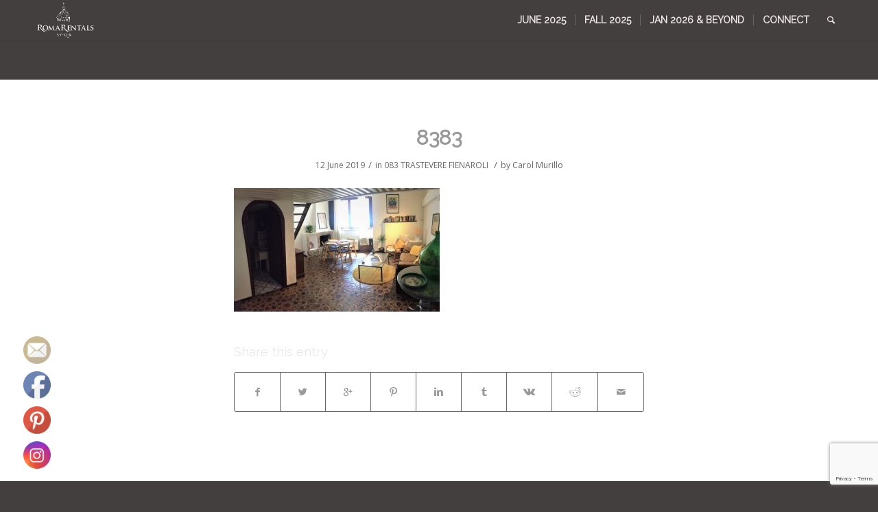

--- FILE ---
content_type: text/html; charset=UTF-8
request_url: https://www.romarentals.net/property/trastevere-fienaroli-83/attachment/8383/
body_size: 27119
content:
<!DOCTYPE html>
<html lang="en-US" class="html_stretched responsive av-preloader-disabled av-default-lightbox  html_header_top html_logo_left html_main_nav_header html_menu_right html_large html_header_sticky html_header_shrinking html_mobile_menu_phone html_header_searchicon html_content_align_center html_header_unstick_top_disabled html_header_stretch_disabled html_minimal_header html_minimal_header_shadow html_av-submenu-hidden html_av-submenu-display-click html_av-overlay-side html_av-overlay-side-classic html_av-submenu-noclone html_entry_id_8549 av-no-preview html_text_menu_active ">
<head>
<meta charset="UTF-8" />


<!-- mobile setting -->
<meta name="viewport" content="width=device-width, initial-scale=1, maximum-scale=1">

<!-- Scripts/CSS and wp_head hook -->
<meta name='robots' content='index, follow, max-image-preview:large, max-snippet:-1, max-video-preview:-1' />
	<style>img:is([sizes="auto" i], [sizes^="auto," i]) { contain-intrinsic-size: 3000px 1500px }</style>
	
	<!-- This site is optimized with the Yoast SEO plugin v26.8 - https://yoast.com/product/yoast-seo-wordpress/ -->
	<title>8383 - Roma Rentals SPQR</title>
	<link rel="canonical" href="https://www.romarentals.net/property/trastevere-fienaroli-83/attachment/8383/" />
	<meta property="og:locale" content="en_US" />
	<meta property="og:type" content="article" />
	<meta property="og:title" content="8383 - Roma Rentals SPQR" />
	<meta property="og:url" content="https://www.romarentals.net/property/trastevere-fienaroli-83/attachment/8383/" />
	<meta property="og:site_name" content="Roma Rentals SPQR" />
	<meta property="article:modified_time" content="2019-06-12T13:29:29+00:00" />
	<meta property="og:image" content="https://www.romarentals.net/property/trastevere-fienaroli-83/attachment/8383" />
	<meta property="og:image:width" content="1827" />
	<meta property="og:image:height" content="1094" />
	<meta property="og:image:type" content="image/jpeg" />
	<meta name="twitter:card" content="summary_large_image" />
	<script type="application/ld+json" class="yoast-schema-graph">{"@context":"https://schema.org","@graph":[{"@type":"WebPage","@id":"https://www.romarentals.net/property/trastevere-fienaroli-83/attachment/8383/","url":"https://www.romarentals.net/property/trastevere-fienaroli-83/attachment/8383/","name":"8383 - Roma Rentals SPQR","isPartOf":{"@id":"https://www.romarentals.net/#website"},"primaryImageOfPage":{"@id":"https://www.romarentals.net/property/trastevere-fienaroli-83/attachment/8383/#primaryimage"},"image":{"@id":"https://www.romarentals.net/property/trastevere-fienaroli-83/attachment/8383/#primaryimage"},"thumbnailUrl":"https://www.romarentals.net/wp-content/uploads/2015/12/8383.jpeg","datePublished":"2019-06-12T13:29:13+00:00","dateModified":"2019-06-12T13:29:29+00:00","breadcrumb":{"@id":"https://www.romarentals.net/property/trastevere-fienaroli-83/attachment/8383/#breadcrumb"},"inLanguage":"en-US","potentialAction":[{"@type":"ReadAction","target":["https://www.romarentals.net/property/trastevere-fienaroli-83/attachment/8383/"]}]},{"@type":"ImageObject","inLanguage":"en-US","@id":"https://www.romarentals.net/property/trastevere-fienaroli-83/attachment/8383/#primaryimage","url":"https://www.romarentals.net/wp-content/uploads/2015/12/8383.jpeg","contentUrl":"https://www.romarentals.net/wp-content/uploads/2015/12/8383.jpeg","width":1827,"height":1094},{"@type":"BreadcrumbList","@id":"https://www.romarentals.net/property/trastevere-fienaroli-83/attachment/8383/#breadcrumb","itemListElement":[{"@type":"ListItem","position":1,"name":"Home","item":"https://www.romarentals.net/homepage/"},{"@type":"ListItem","position":2,"name":"Trastevere Fienaroli 83","item":"https://www.romarentals.net/property/trastevere-fienaroli-83/"},{"@type":"ListItem","position":3,"name":"8383"}]},{"@type":"WebSite","@id":"https://www.romarentals.net/#website","url":"https://www.romarentals.net/","name":"Roma Rentals SPQR","description":"Apartment Rentals in Rome","publisher":{"@id":"https://www.romarentals.net/#organization"},"potentialAction":[{"@type":"SearchAction","target":{"@type":"EntryPoint","urlTemplate":"https://www.romarentals.net/?s={search_term_string}"},"query-input":{"@type":"PropertyValueSpecification","valueRequired":true,"valueName":"search_term_string"}}],"inLanguage":"en-US"},{"@type":"Organization","@id":"https://www.romarentals.net/#organization","name":"Roma Rentals SPQR","url":"https://www.romarentals.net/","logo":{"@type":"ImageObject","inLanguage":"en-US","@id":"https://www.romarentals.net/#/schema/logo/image/","url":"https://www.romarentals.net/wp-content/uploads/2019/03/New-Logo_Roma-Rentals.jpg","contentUrl":"https://www.romarentals.net/wp-content/uploads/2019/03/New-Logo_Roma-Rentals.jpg","width":944,"height":599,"caption":"Roma Rentals SPQR"},"image":{"@id":"https://www.romarentals.net/#/schema/logo/image/"}}]}</script>
	<!-- / Yoast SEO plugin. -->


<link rel="alternate" type="application/rss+xml" title="Roma Rentals SPQR &raquo; Feed" href="https://www.romarentals.net/feed/" />

<!-- google webfont font replacement -->
<link rel='stylesheet' id='avia-google-webfont' href='//fonts.googleapis.com/css?family=Raleway%7COpen+Sans:400,600' type='text/css' media='all'/> 
<style class="optimize_css_2" type="text/css" media="all"><style type="text/css">#tss_mpsp_slider_settings{border-top:10px solid #FF9918!important}.formLayout{padding:10px;margin:10px}.formLayout label{display:block;width:225px;float:left;margin-bottom:30px;margin-right:40px;text-align:left!important}.formLayout input{width:130px;margin-bottom:30px}.formLayout select{display:block;width:130px;float:left;margin-bottom:30px}.formLayout label{text-align:right;font-size:16px;font-weight:700}br{clear:left}#mpsp__slider_settings{width:99%;padding:10px;background:#fff}.slide_hed{width:500px;height:30px;background-color:#000;color:#fff;text-align:center;position:relative;top:17px;padding-top:10px}#mpsp_posts_settings{width:98%}.slide_hed_posts{width:500px;height:30px;background-color:#000;color:#fff;text-align:center;position:relative;top:-1055px;padding-top:10px;left:520px}.layout_label{color:#333}</style></style>
<style class="optimize_css_2" type="text/css" media="all"><style>.owl-carousel .owl-wrapper:after{content:".";display:block;clear:both;visibility:hidden;line-height:0;height:0}.owl-carousel{display:visible;position:relative;width:100%;-ms-touch-action:pan-y}.owl-carousel .owl-wrapper{display:visible;position:relative;-webkit-transform:translate3d(0,0,0)}.owl-carousel .owl-wrapper-outer{overflow:hidden;position:relative;width:100%}.owl-carousel .owl-wrapper-outer.autoHeight{-webkit-transition:height 500ms ease-in-out;-moz-transition:height 500ms ease-in-out;-ms-transition:height 500ms ease-in-out;-o-transition:height 500ms ease-in-out;transition:height 500ms ease-in-out}.owl-carousel .owl-item{float:left}.owl-controls .owl-page,.owl-controls .owl-buttons div{cursor:pointer}.owl-controls{-webkit-user-select:none;-khtml-user-select:none;-moz-user-select:none;-ms-user-select:none;user-select:none;-webkit-tap-highlight-color:#fff0}.grabbing{cursor:url(https://www.romarentals.net/wp-content/plugins/testimonial-add/owl-carousel/grabbing.png) 8 8,move}.owl-carousel .owl-wrapper,.owl-carousel .owl-item{-webkit-backface-visibility:hidden;-moz-backface-visibility:hidden;-ms-backface-visibility:hidden;-webkit-transform:translate3d(0,0,0);-moz-transform:translate3d(0,0,0);-ms-transform:translate3d(0,0,0)}#owl-demo .item img{display:block;width:100%;height:auto}#bar{width:0%;max-width:100%;height:4px;background:#7fc242}#progressBar{width:100%;background:#EDEDED}</style></style>
<style class="optimize_css_2" type="text/css" media="all">.owl-theme .owl-controls{margin-top:10px;text-align:center}.owl-theme .owl-controls .owl-buttons div{display:inline-block;zoom:1;*display:inline;margin:5px;font-size:45px;-webkit-border-radius:30px;-moz-border-radius:30px;border-radius:5px;background:;filter:Alpha(Opacity=50);opacity:.5;margin-left:5px}.owl-theme .owl-controls.clickable .owl-buttons div:hover{filter:Alpha(Opacity=100);opacity:1;text-decoration:none;transition:opacity 1s ease-in;-webkit-transition:opacity 1s ease-in}.owl-theme .owl-controls .owl-page{display:inline-block;zoom:1;*display:inline}.owl-theme .owl-controls .owl-page span{display:block;width:10px;height:10px;margin:5px 7px;filter:Alpha(Opacity=50);opacity:.5;-webkit-border-radius:100px;-moz-border-radius:100px;border-radius:100px;background:#4b4f3f}.owl-theme .owl-controls .owl-page span{border:1.5px groove #4b4f3f}.owl-theme .owl-controls .owl-page.active span,.owl-theme .owl-controls.clickable .owl-page:hover span{filter:Alpha(Opacity=100);opacity:1;background:#323232;transition:opacity 500ms ease-in;-webkit-transition:opacity 500ms ease-in;transition:background 1000ms ease-in;-webkit-transition:background 1000ms ease-in}.owl-theme .owl-controls .owl-page span.owl-numbers{height:auto;width:auto;color:#FFF;padding:2px 10px;font-size:12px;-webkit-border-radius:30px;-moz-border-radius:30px;border-radius:30px}.owl-item.loading{min-height:150px;background:url(https://www.romarentals.net/wp-content/plugins/testimonial-add/owl-carousel/AjaxLoader.gif) no-repeat center center}</style>
<style class="optimize_css_2" type="text/css" media="all">.owl-origin{-webkit-perspective:1200px;-webkit-perspective-origin-x:50%;-webkit-perspective-origin-y:50%;-moz-perspective:1200px;-moz-perspective-origin-x:50%;-moz-perspective-origin-y:50%;perspective:1200px}.owl-fade-out{z-index:10;-webkit-animation:fadeOut .7s both ease;-moz-animation:fadeOut .7s both ease;animation:fadeOut .7s both ease}.owl-fade-in{-webkit-animation:fadeIn .7s both ease;-moz-animation:fadeIn .7s both ease;animation:fadeIn .7s both ease}.owl-backSlide-out{-webkit-animation:backSlideOut 1s both ease;-moz-animation:backSlideOut 1s both ease;animation:backSlideOut 1s both ease}.owl-backSlide-in{-webkit-animation:backSlideIn 1s both ease;-moz-animation:backSlideIn 1s both ease;animation:backSlideIn 1s both ease}.owl-goDown-out{-webkit-animation:scaleToFade .7s ease both;-moz-animation:scaleToFade .7s ease both;animation:scaleToFade .7s ease both}.owl-goDown-in{-webkit-animation:goDown .6s ease both;-moz-animation:goDown .6s ease both;animation:goDown .6s ease both}.owl-fadeUp-in{-webkit-animation:scaleUpFrom .5s ease both;-moz-animation:scaleUpFrom .5s ease both;animation:scaleUpFrom .5s ease both}.owl-fadeUp-out{-webkit-animation:scaleUpTo .5s ease both;-moz-animation:scaleUpTo .5s ease both;animation:scaleUpTo .5s ease both}@-webkit-keyframes empty{0%{opacity:1}}@-moz-keyframes empty{0%{opacity:1}}@keyframes empty{0%{opacity:1}}@-webkit-keyframes fadeIn{0%{opacity:0}100%{opacity:1}}@-moz-keyframes fadeIn{0%{opacity:0}100%{opacity:1}}@keyframes fadeIn{0%{opacity:0}100%{opacity:1}}@-webkit-keyframes fadeOut{0%{opacity:1}100%{opacity:0}}@-moz-keyframes fadeOut{0%{opacity:1}100%{opacity:0}}@keyframes fadeOut{0%{opacity:1}100%{opacity:0}}@-webkit-keyframes backSlideOut{25%{opacity:.5;-webkit-transform:translateZ(-500px)}75%{opacity:.5;-webkit-transform:translateZ(-500px) translateX(-200%)}100%{opacity:.5;-webkit-transform:translateZ(-500px) translateX(-200%)}}@-moz-keyframes backSlideOut{25%{opacity:.5;-moz-transform:translateZ(-500px)}75%{opacity:.5;-moz-transform:translateZ(-500px) translateX(-200%)}100%{opacity:.5;-moz-transform:translateZ(-500px) translateX(-200%)}}@keyframes backSlideOut{25%{opacity:.5;transform:translateZ(-500px)}75%{opacity:.5;transform:translateZ(-500px) translateX(-200%)}100%{opacity:.5;transform:translateZ(-500px) translateX(-200%)}}@-webkit-keyframes backSlideIn{0%,25%{opacity:.5;-webkit-transform:translateZ(-500px) translateX(200%)}75%{opacity:.5;-webkit-transform:translateZ(-500px)}100%{opacity:1;-webkit-transform:translateZ(0) translateX(0)}}@-moz-keyframes backSlideIn{0%,25%{opacity:.5;-moz-transform:translateZ(-500px) translateX(200%)}75%{opacity:.5;-moz-transform:translateZ(-500px)}100%{opacity:1;-moz-transform:translateZ(0) translateX(0)}}@keyframes backSlideIn{0%,25%{opacity:.5;transform:translateZ(-500px) translateX(200%)}75%{opacity:.5;transform:translateZ(-500px)}100%{opacity:1;transform:translateZ(0) translateX(0)}}@-webkit-keyframes scaleToFade{to{opacity:0;-webkit-transform:scale(.8)}}@-moz-keyframes scaleToFade{to{opacity:0;-moz-transform:scale(.8)}}@keyframes scaleToFade{to{opacity:0;transform:scale(.8)}}@-webkit-keyframes goDown{from{-webkit-transform:translateY(-100%)}}@-moz-keyframes goDown{from{-moz-transform:translateY(-100%)}}@keyframes goDown{from{transform:translateY(-100%)}}@-webkit-keyframes scaleUpFrom{from{opacity:0;-webkit-transform:scale(1.5)}}@-moz-keyframes scaleUpFrom{from{opacity:0;-moz-transform:scale(1.5)}}@keyframes scaleUpFrom{from{opacity:0;transform:scale(1.5)}}@-webkit-keyframes scaleUpTo{to{opacity:0;-webkit-transform:scale(1.5)}}@-moz-keyframes scaleUpTo{to{opacity:0;-moz-transform:scale(1.5)}}@keyframes scaleUpTo{to{opacity:0;transform:scale(1.5)}}</style>
<style class="optimize_css_2" type="text/css" media="all">.dataTables_wrapper{position:relative;clear:both;zoom:1}.dataTables_processing{position:absolute;top:50%;left:50%;width:250px;height:30px;margin-left:-125px;margin-top:-15px;padding:14px 0 2px 0;border:1px solid #ddd;text-align:center;color:#999;font-size:14px;background-color:#fff}.dataTables_length{width:40%;float:left}.dataTables_filter{width:50%;float:right;text-align:right}.dataTables_info{width:60%;float:left}.dataTables_paginate{float:right;text-align:right}.paginate_disabled_previous,.paginate_enabled_previous,.paginate_disabled_next,.paginate_enabled_next{height:19px;float:left;cursor:pointer;*cursor:hand;color:#111!important}.paginate_disabled_previous:hover,.paginate_enabled_previous:hover,.paginate_disabled_next:hover,.paginate_enabled_next:hover{text-decoration:none!important}.paginate_disabled_previous:active,.paginate_enabled_previous:active,.paginate_disabled_next:active,.paginate_enabled_next:active{outline:none}.paginate_disabled_previous,.paginate_disabled_next{color:#666!important}.paginate_disabled_previous,.paginate_enabled_previous{padding-left:23px}.paginate_disabled_next,.paginate_enabled_next{padding-right:23px;margin-left:10px}.paginate_disabled_previous{background:url(https://www.romarentals.net/wp-content/plugins/ultimate-tables/css/../images/back_disabled.png) no-repeat top left}.paginate_enabled_previous{background:url(https://www.romarentals.net/wp-content/plugins/ultimate-tables/css/../images/back_enabled.png) no-repeat top left}.paginate_enabled_previous:hover{background:url(https://www.romarentals.net/wp-content/plugins/ultimate-tables/css/../images/back_enabled_hover.png) no-repeat top left}.paginate_disabled_next{background:url(https://www.romarentals.net/wp-content/plugins/ultimate-tables/css/../images/forward_disabled.png) no-repeat top right}.paginate_enabled_next{background:url(https://www.romarentals.net/wp-content/plugins/ultimate-tables/css/../images/forward_enabled.png) no-repeat top right}.paginate_enabled_next:hover{background:url(https://www.romarentals.net/wp-content/plugins/ultimate-tables/css/../images/forward_enabled_hover.png) no-repeat top right}table.display{margin:0 auto;clear:both;width:100%}table.display thead th{padding:3px 18px 3px 10px;border-bottom:1px solid #000;font-weight:700;cursor:pointer;* cursor:hand}table.display tfoot th{padding:3px 18px 3px 10px;border-top:1px solid #000;font-weight:700}table.display tr.heading2 td{border-bottom:1px solid #aaa}table.display td{padding:3px 10px}table.display td.center{text-align:center}.sorting_asc{background:url(https://www.romarentals.net/wp-content/plugins/ultimate-tables/css/../images/sort_asc.png) no-repeat center right}.sorting_desc{background:url(https://www.romarentals.net/wp-content/plugins/ultimate-tables/css/../images/sort_desc.png) no-repeat center right}.sorting{background:url(https://www.romarentals.net/wp-content/plugins/ultimate-tables/css/../images/sort_both.png) no-repeat center right}.sorting_asc_disabled{background:url(https://www.romarentals.net/wp-content/plugins/ultimate-tables/css/../images/sort_asc_disabled.png) no-repeat center right}.sorting_desc_disabled{background:url(https://www.romarentals.net/wp-content/plugins/ultimate-tables/css/../images/sort_desc_disabled.png) no-repeat center right}table.display thead th:active,table.display thead td:active{outline:none}table.display tr.odd.gradeA{background-color:#dfd}table.display tr.even.gradeA{background-color:#efe}table.display tr.odd.gradeC{background-color:#ddf}table.display tr.even.gradeC{background-color:#eef}table.display tr.odd.gradeX{background-color:#fdd}table.display tr.even.gradeX{background-color:#fee}table.display tr.odd.gradeU{background-color:#ddd}table.display tr.even.gradeU{background-color:#eee}tr.odd{background-color:#E2E4FF}tr.even{background-color:#fff}.dataTables_scroll{clear:both}.dataTables_scrollBody{*margin-top:-1px;-webkit-overflow-scrolling:touch}.top,.bottom{padding:15px;background-color:#F5F5F5;border:1px solid #CCC}.top .dataTables_info{float:none}.clear{clear:both}.dataTables_empty{text-align:center}tfoot input{margin:.5em 0;width:100%;color:#444}tfoot input.search_init{color:#999}td.group{background-color:#d1cfd0;border-bottom:2px solid #A19B9E;border-top:2px solid #A19B9E}td.details{background-color:#d1cfd0;border:2px solid #A19B9E}.example_alt_pagination div.dataTables_info{width:40%}.paging_full_numbers{width:400px;height:22px;line-height:22px}.paging_full_numbers a:active{outline:none}.paging_full_numbers a:hover{text-decoration:none}.paging_full_numbers a.paginate_button,.paging_full_numbers a.paginate_active{border:1px solid #aaa;-webkit-border-radius:5px;-moz-border-radius:5px;padding:2px 5px;margin:0 3px;cursor:pointer;*cursor:hand;color:#333!important}.paging_full_numbers a.paginate_button{background-color:#ddd}.paging_full_numbers a.paginate_button:hover{background-color:#ccc;text-decoration:none!important}.paging_full_numbers a.paginate_active{background-color:#99B3FF}table.display tr.even.row_selected td{background-color:#B0BED9}table.display tr.odd.row_selected td{background-color:#9FAFD1}tr.odd td.sorting_1{background-color:#D3D6FF}tr.odd td.sorting_2{background-color:#DADCFF}tr.odd td.sorting_3{background-color:#E0E2FF}tr.even td.sorting_1{background-color:#EAEBFF}tr.even td.sorting_2{background-color:#F2F3FF}tr.even td.sorting_3{background-color:#F9F9FF}tr.odd.gradeA td.sorting_1{background-color:#c4ffc4}tr.odd.gradeA td.sorting_2{background-color:#d1ffd1}tr.odd.gradeA td.sorting_3{background-color:#d1ffd1}tr.even.gradeA td.sorting_1{background-color:#d5ffd5}tr.even.gradeA td.sorting_2{background-color:#e2ffe2}tr.even.gradeA td.sorting_3{background-color:#e2ffe2}tr.odd.gradeC td.sorting_1{background-color:#c4c4ff}tr.odd.gradeC td.sorting_2{background-color:#d1d1ff}tr.odd.gradeC td.sorting_3{background-color:#d1d1ff}tr.even.gradeC td.sorting_1{background-color:#d5d5ff}tr.even.gradeC td.sorting_2{background-color:#e2e2ff}tr.even.gradeC td.sorting_3{background-color:#e2e2ff}tr.odd.gradeX td.sorting_1{background-color:#ffc4c4}tr.odd.gradeX td.sorting_2{background-color:#ffd1d1}tr.odd.gradeX td.sorting_3{background-color:#ffd1d1}tr.even.gradeX td.sorting_1{background-color:#ffd5d5}tr.even.gradeX td.sorting_2{background-color:#ffe2e2}tr.even.gradeX td.sorting_3{background-color:#ffe2e2}tr.odd.gradeU td.sorting_1{background-color:#c4c4c4}tr.odd.gradeU td.sorting_2{background-color:#d1d1d1}tr.odd.gradeU td.sorting_3{background-color:#d1d1d1}tr.even.gradeU td.sorting_1{background-color:#d5d5d5}tr.even.gradeU td.sorting_2{background-color:#e2e2e2}tr.even.gradeU td.sorting_3{background-color:#e2e2e2}.ex_highlight #example tbody tr.even:hover,#example tbody tr.even td.highlighted{background-color:#ECFFB3}.ex_highlight #example tbody tr.odd:hover,#example tbody tr.odd td.highlighted{background-color:#E6FF99}.ex_highlight_row #example tr.even:hover{background-color:#ECFFB3}.ex_highlight_row #example tr.even:hover td.sorting_1{background-color:#DDFF75}.ex_highlight_row #example tr.even:hover td.sorting_2{background-color:#E7FF9E}.ex_highlight_row #example tr.even:hover td.sorting_3{background-color:#E2FF89}.ex_highlight_row #example tr.odd:hover{background-color:#E6FF99}.ex_highlight_row #example tr.odd:hover td.sorting_1{background-color:#D6FF5C}.ex_highlight_row #example tr.odd:hover td.sorting_2{background-color:#E0FF84}.ex_highlight_row #example tr.odd:hover td.sorting_3{background-color:#DBFF70}table.KeyTable td{border:3px solid #fff0}table.KeyTable td.focus{border:3px solid #36F}table.display tr.gradeA{background-color:#efe}table.display tr.gradeC{background-color:#ddf}table.display tr.gradeX{background-color:#fdd}table.display tr.gradeU{background-color:#ddd}div.box{height:100px;padding:10px;overflow:auto;border:1px solid #8080FF;background-color:#E5E5FF}.bordered{border:solid #ccc 1px;-moz-border-radius:6px;-webkit-border-radius:6px;border-radius:6px;-webkit-box-shadow:0 1px 1px #ccc;-moz-box-shadow:0 1px 1px #ccc;box-shadow:0 1px 1px #ccc}.bordered tr:hover{background:#fbf8e9;-o-transition:all 0.1s ease-in-out;-webkit-transition:all 0.1s ease-in-out;-moz-transition:all 0.1s ease-in-out;-ms-transition:all 0.1s ease-in-out;transition:all 0.1s ease-in-out}.bordered td,.bordered th{border-left:1px solid #ccc;border-top:1px solid #ccc;padding:10px;text-align:left}.bordered th{background-color:#dce9f9;background-image:-webkit-gradient(linear,left top,left bottom,from(#ebf3fc),to(#dce9f9));background-image:-webkit-linear-gradient(top,#ebf3fc,#dce9f9);background-image:-moz-linear-gradient(top,#ebf3fc,#dce9f9);background-image:-ms-linear-gradient(top,#ebf3fc,#dce9f9);background-image:-o-linear-gradient(top,#ebf3fc,#dce9f9);background-image:linear-gradient(top,#ebf3fc,#dce9f9);-webkit-box-shadow:0 1px 0 rgb(255 255 255 / .8) inset;-moz-box-shadow:0 1px 0 rgb(255 255 255 / .8) inset;box-shadow:0 1px 0 rgb(255 255 255 / .8) inset;border-top:none;text-shadow:0 1px 0 rgb(255 255 255 / .5)}.bordered td:first-child,.bordered th:first-child{border-left:none}.bordered th:first-child{-moz-border-radius:6px 0 0 0;-webkit-border-radius:6px 0 0 0;border-radius:6px 0 0 0}.bordered th:last-child{-moz-border-radius:0 6px 0 0;-webkit-border-radius:0 6px 0 0;border-radius:0 6px 0 0}.bordered th:only-child{-moz-border-radius:6px 6px 0 0;-webkit-border-radius:6px 6px 0 0;border-radius:6px 6px 0 0}.bordered tr:last-child td:first-child{-moz-border-radius:0 0 0 6px;-webkit-border-radius:0 0 0 6px;border-radius:0 0 0 6px}.bordered tr:last-child td:last-child{-moz-border-radius:0 0 6px 0;-webkit-border-radius:0 0 6px 0;border-radius:0 0 6px 0}.zebra td,.zebra th{padding:10px;border-bottom:1px solid #f2f2f2}.zebra tbody tr:nth-child(even){background:#f5f5f5;-webkit-box-shadow:0 1px 0 rgb(255 255 255 / .8) inset;-moz-box-shadow:0 1px 0 rgb(255 255 255 / .8) inset;box-shadow:0 1px 0 rgb(255 255 255 / .8) inset}.zebra th{text-align:left;text-shadow:0 1px 0 rgb(255 255 255 / .5);border-bottom:1px solid #ccc;background-color:#eee;background-image:-webkit-gradient(linear,left top,left bottom,from(#f5f5f5),to(#eee));background-image:-webkit-linear-gradient(top,#f5f5f5,#eee);background-image:-moz-linear-gradient(top,#f5f5f5,#eee);background-image:-ms-linear-gradient(top,#f5f5f5,#eee);background-image:-o-linear-gradient(top,#f5f5f5,#eee);background-image:linear-gradient(top,#f5f5f5,#eee)}.zebra th:first-child{-moz-border-radius:6px 0 0 0;-webkit-border-radius:6px 0 0 0;border-radius:6px 0 0 0}.zebra th:last-child{-moz-border-radius:0 6px 0 0;-webkit-border-radius:0 6px 0 0;border-radius:0 6px 0 0}.zebra th:only-child{-moz-border-radius:6px 6px 0 0;-webkit-border-radius:6px 6px 0 0;border-radius:6px 6px 0 0}.zebra tfoot td{border-bottom:0;border-top:1px solid #fff;background-color:#f1f1f1}.zebra tfoot td:first-child{-moz-border-radius:0 0 0 6px;-webkit-border-radius:0 0 0 6px;border-radius:0 0 0 6px}.zebra tfoot td:last-child{-moz-border-radius:0 0 6px 0;-webkit-border-radius:0 0 6px 0;border-radius:0 0 6px 0}.zebra tfoot td:only-child{-moz-border-radius:0 0 6px 6px;-webkit-border-radius:0 0 6px 6px border-radius:0 0 6px 6px}.rwd-table{background:#34495E;color:#fff;border-radius:.4em;overflow:hidden}.rwd-table th,.rwd-table td{color:#34495E!important;margin:.5em 1em;@media (min-width:$breakpoint-alpha){padding:1em!important}}.rwd-table th,.rwd-table td:before{color:#dd5!important}.rwd-tablegreen{background:#2ecc71;color:#fff;border-radius:.4em;overflow:hidden}.rwd-tablegreen th,.rwd-tablegreen td{color:#2ecc71!important;margin:.5em 1em;@media (min-width:$breakpoint-alpha){padding:1em!important}}.rwd-tablegreen th,.rwd-tablegreen td:before{color:#e67e22!important}</style>
<style class="optimize_css_2" type="text/css" media="all">table.dataTable{width:100%;margin:0 auto;clear:both;border-collapse:separate;border-spacing:0}table.dataTable thead th,table.dataTable tfoot th{font-weight:700}table.dataTable thead th,table.dataTable thead td{padding:10px 18px;border-bottom:1px solid #111}table.dataTable thead th:active,table.dataTable thead td:active{outline:none}table.dataTable tfoot th,table.dataTable tfoot td{padding:10px 18px 6px 18px;border-top:1px solid #111}table.dataTable thead .sorting,table.dataTable thead .sorting_asc,table.dataTable thead .sorting_desc{cursor:pointer;*cursor:hand}table.dataTable thead .sorting,table.dataTable thead .sorting_asc,table.dataTable thead .sorting_desc,table.dataTable thead .sorting_asc_disabled,table.dataTable thead .sorting_desc_disabled{background-repeat:no-repeat;background-position:center right}table.dataTable thead .sorting{background-image:url(https://www.romarentals.net/wp-content/plugins/ultimate-tables/css/../images/sort_both.png)}table.dataTable thead .sorting_asc{background-image:url(https://www.romarentals.net/wp-content/plugins/ultimate-tables/css/../images/sort_asc.png)}table.dataTable thead .sorting_desc{background-image:url(https://www.romarentals.net/wp-content/plugins/ultimate-tables/css/../images/sort_desc.png)}table.dataTable thead .sorting_asc_disabled{background-image:url(https://www.romarentals.net/wp-content/plugins/ultimate-tables/css/../images/sort_asc_disabled.png)}table.dataTable thead .sorting_desc_disabled{background-image:url(https://www.romarentals.net/wp-content/plugins/ultimate-tables/css/../images/sort_desc_disabled.png)}table.dataTable tbody tr{background-color:#fff}table.dataTable tbody tr.selected{background-color:#B0BED9}table.dataTable tbody th,table.dataTable tbody td{padding:8px 10px}table.dataTable.row-border tbody th,table.dataTable.row-border tbody td,table.dataTable.display tbody th,table.dataTable.display tbody td{border-top:1px solid #ddd}table.dataTable.row-border tbody tr:first-child th,table.dataTable.row-border tbody tr:first-child td,table.dataTable.display tbody tr:first-child th,table.dataTable.display tbody tr:first-child td{border-top:none}table.dataTable.cell-border tbody th,table.dataTable.cell-border tbody td{border-top:1px solid #ddd;border-right:1px solid #ddd}table.dataTable.cell-border tbody tr th:first-child,table.dataTable.cell-border tbody tr td:first-child{border-left:1px solid #ddd}table.dataTable.cell-border tbody tr:first-child th,table.dataTable.cell-border tbody tr:first-child td{border-top:none}table.dataTable.stripe tbody tr.odd,table.dataTable.display tbody tr.odd{background-color:#f9f9f9}table.dataTable.stripe tbody tr.odd.selected,table.dataTable.display tbody tr.odd.selected{background-color:#acbad4}table.dataTable.hover tbody tr:hover,table.dataTable.display tbody tr:hover{background-color:#f6f6f6}table.dataTable.hover tbody tr:hover.selected,table.dataTable.display tbody tr:hover.selected{background-color:#aab7d1}table.dataTable.order-column tbody tr>.sorting_1,table.dataTable.order-column tbody tr>.sorting_2,table.dataTable.order-column tbody tr>.sorting_3,table.dataTable.display tbody tr>.sorting_1,table.dataTable.display tbody tr>.sorting_2,table.dataTable.display tbody tr>.sorting_3{background-color:#fafafa}table.dataTable.order-column tbody tr.selected>.sorting_1,table.dataTable.order-column tbody tr.selected>.sorting_2,table.dataTable.order-column tbody tr.selected>.sorting_3,table.dataTable.display tbody tr.selected>.sorting_1,table.dataTable.display tbody tr.selected>.sorting_2,table.dataTable.display tbody tr.selected>.sorting_3{background-color:#acbad5}table.dataTable.display tbody tr.odd>.sorting_1,table.dataTable.order-column.stripe tbody tr.odd>.sorting_1{background-color:#f1f1f1}table.dataTable.display tbody tr.odd>.sorting_2,table.dataTable.order-column.stripe tbody tr.odd>.sorting_2{background-color:#f3f3f3}table.dataTable.display tbody tr.odd>.sorting_3,table.dataTable.order-column.stripe tbody tr.odd>.sorting_3{background-color:whitesmoke}table.dataTable.display tbody tr.odd.selected>.sorting_1,table.dataTable.order-column.stripe tbody tr.odd.selected>.sorting_1{background-color:#a6b4cd}table.dataTable.display tbody tr.odd.selected>.sorting_2,table.dataTable.order-column.stripe tbody tr.odd.selected>.sorting_2{background-color:#a8b5cf}table.dataTable.display tbody tr.odd.selected>.sorting_3,table.dataTable.order-column.stripe tbody tr.odd.selected>.sorting_3{background-color:#a9b7d1}table.dataTable.display tbody tr.even>.sorting_1,table.dataTable.order-column.stripe tbody tr.even>.sorting_1{background-color:#fafafa}table.dataTable.display tbody tr.even>.sorting_2,table.dataTable.order-column.stripe tbody tr.even>.sorting_2{background-color:#fcfcfc}table.dataTable.display tbody tr.even>.sorting_3,table.dataTable.order-column.stripe tbody tr.even>.sorting_3{background-color:#fefefe}table.dataTable.display tbody tr.even.selected>.sorting_1,table.dataTable.order-column.stripe tbody tr.even.selected>.sorting_1{background-color:#acbad5}table.dataTable.display tbody tr.even.selected>.sorting_2,table.dataTable.order-column.stripe tbody tr.even.selected>.sorting_2{background-color:#aebcd6}table.dataTable.display tbody tr.even.selected>.sorting_3,table.dataTable.order-column.stripe tbody tr.even.selected>.sorting_3{background-color:#afbdd8}table.dataTable.display tbody tr:hover>.sorting_1,table.dataTable.order-column.hover tbody tr:hover>.sorting_1{background-color:#eaeaea}table.dataTable.display tbody tr:hover>.sorting_2,table.dataTable.order-column.hover tbody tr:hover>.sorting_2{background-color:#ececec}table.dataTable.display tbody tr:hover>.sorting_3,table.dataTable.order-column.hover tbody tr:hover>.sorting_3{background-color:#efefef}table.dataTable.display tbody tr:hover.selected>.sorting_1,table.dataTable.order-column.hover tbody tr:hover.selected>.sorting_1{background-color:#a2aec7}table.dataTable.display tbody tr:hover.selected>.sorting_2,table.dataTable.order-column.hover tbody tr:hover.selected>.sorting_2{background-color:#a3b0c9}table.dataTable.display tbody tr:hover.selected>.sorting_3,table.dataTable.order-column.hover tbody tr:hover.selected>.sorting_3{background-color:#a5b2cb}table.dataTable.no-footer{border-bottom:1px solid #111}table.dataTable.nowrap th,table.dataTable.nowrap td{white-space:nowrap}table.dataTable.compact thead th,table.dataTable.compact thead td{padding:4px 17px 4px 4px}table.dataTable.compact tfoot th,table.dataTable.compact tfoot td{padding:4px}table.dataTable.compact tbody th,table.dataTable.compact tbody td{padding:4px}table.dataTable th.dt-left,table.dataTable td.dt-left{text-align:left}table.dataTable th.dt-center,table.dataTable td.dt-center,table.dataTable td.dataTables_empty{text-align:center}table.dataTable th.dt-right,table.dataTable td.dt-right{text-align:right}table.dataTable th.dt-justify,table.dataTable td.dt-justify{text-align:justify}table.dataTable th.dt-nowrap,table.dataTable td.dt-nowrap{white-space:nowrap}table.dataTable thead th.dt-head-left,table.dataTable thead td.dt-head-left,table.dataTable tfoot th.dt-head-left,table.dataTable tfoot td.dt-head-left{text-align:left}table.dataTable thead th.dt-head-center,table.dataTable thead td.dt-head-center,table.dataTable tfoot th.dt-head-center,table.dataTable tfoot td.dt-head-center{text-align:center}table.dataTable thead th.dt-head-right,table.dataTable thead td.dt-head-right,table.dataTable tfoot th.dt-head-right,table.dataTable tfoot td.dt-head-right{text-align:right}table.dataTable thead th.dt-head-justify,table.dataTable thead td.dt-head-justify,table.dataTable tfoot th.dt-head-justify,table.dataTable tfoot td.dt-head-justify{text-align:justify}table.dataTable thead th.dt-head-nowrap,table.dataTable thead td.dt-head-nowrap,table.dataTable tfoot th.dt-head-nowrap,table.dataTable tfoot td.dt-head-nowrap{white-space:nowrap}table.dataTable tbody th.dt-body-left,table.dataTable tbody td.dt-body-left{text-align:left}table.dataTable tbody th.dt-body-center,table.dataTable tbody td.dt-body-center{text-align:center}table.dataTable tbody th.dt-body-right,table.dataTable tbody td.dt-body-right{text-align:right}table.dataTable tbody th.dt-body-justify,table.dataTable tbody td.dt-body-justify{text-align:justify}table.dataTable tbody th.dt-body-nowrap,table.dataTable tbody td.dt-body-nowrap{white-space:nowrap}table.dataTable,table.dataTable th,table.dataTable td{-webkit-box-sizing:content-box;box-sizing:content-box}.dataTables_wrapper{position:relative;clear:both;*zoom:1;zoom:1}.dataTables_wrapper .dataTables_length{float:left}.dataTables_wrapper .dataTables_filter{float:right;text-align:right}.dataTables_wrapper .dataTables_filter input{margin-left:.5em}.dataTables_wrapper .dataTables_info{clear:both;float:left;padding-top:.755em}.dataTables_wrapper .dataTables_paginate{float:right;text-align:right;padding-top:.25em}.dataTables_wrapper .dataTables_paginate .paginate_button{box-sizing:border-box;display:inline-block;min-width:1.5em;padding:.5em 1em;margin-left:2px;text-align:center;text-decoration:none!important;cursor:pointer;*cursor:hand;color:#333!important;border:1px solid #fff0;border-radius:2px}.dataTables_wrapper .dataTables_paginate .paginate_button.current,.dataTables_wrapper .dataTables_paginate .paginate_button.current:hover{color:#333!important;border:1px solid #979797;background-color:#fff;background:-webkit-gradient(linear,left top,left bottom,color-stop(0%,white),color-stop(100%,#dcdcdc));background:-webkit-linear-gradient(top,white 0%,#dcdcdc 100%);background:-moz-linear-gradient(top,white 0%,#dcdcdc 100%);background:-ms-linear-gradient(top,white 0%,#dcdcdc 100%);background:-o-linear-gradient(top,white 0%,#dcdcdc 100%);background:linear-gradient(to bottom,white 0%,#dcdcdc 100%)}.dataTables_wrapper .dataTables_paginate .paginate_button.disabled,.dataTables_wrapper .dataTables_paginate .paginate_button.disabled:hover,.dataTables_wrapper .dataTables_paginate .paginate_button.disabled:active{cursor:default;color:#666!important;border:1px solid #fff0;background:#fff0;box-shadow:none}.dataTables_wrapper .dataTables_paginate .paginate_button:hover{color:white!important;border:1px solid #111;background-color:#585858;background:-webkit-gradient(linear,left top,left bottom,color-stop(0%,#585858),color-stop(100%,#111));background:-webkit-linear-gradient(top,#585858 0%,#111 100%);background:-moz-linear-gradient(top,#585858 0%,#111 100%);background:-ms-linear-gradient(top,#585858 0%,#111 100%);background:-o-linear-gradient(top,#585858 0%,#111 100%);background:linear-gradient(to bottom,#585858 0%,#111 100%)}.dataTables_wrapper .dataTables_paginate .paginate_button:active{outline:none;background-color:#2b2b2b;background:-webkit-gradient(linear,left top,left bottom,color-stop(0%,#2b2b2b),color-stop(100%,#0c0c0c));background:-webkit-linear-gradient(top,#2b2b2b 0%,#0c0c0c 100%);background:-moz-linear-gradient(top,#2b2b2b 0%,#0c0c0c 100%);background:-ms-linear-gradient(top,#2b2b2b 0%,#0c0c0c 100%);background:-o-linear-gradient(top,#2b2b2b 0%,#0c0c0c 100%);background:linear-gradient(to bottom,#2b2b2b 0%,#0c0c0c 100%);box-shadow:inset 0 0 3px #111}.dataTables_wrapper .dataTables_paginate .ellipsis{padding:0 1em}.dataTables_wrapper .dataTables_processing{position:absolute;top:50%;left:50%;width:100%;height:40px;margin-left:-50%;margin-top:-25px;padding-top:20px;text-align:center;font-size:1.2em;background-color:#fff;background:-webkit-gradient(linear,left top,right top,color-stop(0%,#fff0),color-stop(25%,rgb(255 255 255 / .9)),color-stop(75%,rgb(255 255 255 / .9)),color-stop(100%,#fff0));background:-webkit-linear-gradient(left,#fff0 0%,rgb(255 255 255 / .9) 25%,rgb(255 255 255 / .9) 75%,#fff0 100%);background:-moz-linear-gradient(left,#fff0 0%,rgb(255 255 255 / .9) 25%,rgb(255 255 255 / .9) 75%,#fff0 100%);background:-ms-linear-gradient(left,#fff0 0%,rgb(255 255 255 / .9) 25%,rgb(255 255 255 / .9) 75%,#fff0 100%);background:-o-linear-gradient(left,#fff0 0%,rgb(255 255 255 / .9) 25%,rgb(255 255 255 / .9) 75%,#fff0 100%);background:linear-gradient(to right,#fff0 0%,rgb(255 255 255 / .9) 25%,rgb(255 255 255 / .9) 75%,#fff0 100%)}.dataTables_wrapper .dataTables_length,.dataTables_wrapper .dataTables_filter,.dataTables_wrapper .dataTables_info,.dataTables_wrapper .dataTables_processing,.dataTables_wrapper .dataTables_paginate{color:#333}.dataTables_wrapper .dataTables_scroll{clear:both}.dataTables_wrapper .dataTables_scroll div.dataTables_scrollBody{*margin-top:-1px;-webkit-overflow-scrolling:touch}.dataTables_wrapper .dataTables_scroll div.dataTables_scrollBody th,.dataTables_wrapper .dataTables_scroll div.dataTables_scrollBody td{vertical-align:middle}.dataTables_wrapper .dataTables_scroll div.dataTables_scrollBody th>div.dataTables_sizing,.dataTables_wrapper .dataTables_scroll div.dataTables_scrollBody td>div.dataTables_sizing{height:0;overflow:hidden;margin:0!important;padding:0!important}.dataTables_wrapper.no-footer .dataTables_scrollBody{border-bottom:1px solid #111}.dataTables_wrapper.no-footer div.dataTables_scrollHead table,.dataTables_wrapper.no-footer div.dataTables_scrollBody table{border-bottom:none}.dataTables_wrapper:after{visibility:hidden;display:block;content:"";clear:both;height:0}@media screen and (max-width:767px){.dataTables_wrapper .dataTables_info,.dataTables_wrapper .dataTables_paginate{float:none;text-align:center}.dataTables_wrapper .dataTables_paginate{margin-top:.5em}}@media screen and (max-width:640px){.dataTables_wrapper .dataTables_length,.dataTables_wrapper .dataTables_filter{float:none;text-align:center}.dataTables_wrapper .dataTables_filter{margin-top:.5em}}</style>
<style class="optimize_css_2" type="text/css" media="all">.bluet_tooltip img{max-width:20px}.bluet_tooltip_alt{max-width:250px;padding:1px 5px;text-align:center;position:absolute;border-radius:4px;z-index:9999999999}.bluet_block_to_show{display:none;opacity:0;z-index:9999999;padding:10px;position:absolute;height:auto}.bluet_block_container{border-radius:2px;font-weight:400;display:inline-block;width:inherit}.bluet_img_in_tooltip{border-radius:inherit}.bluet_img_in_tooltip img{float:left;margin-bottom:8px;border:none!important;border-radius:inherit;width:100%;height:auto;margin-bottom:0}.bluet_text_content p:last-child{margin-bottom:0}.bluet_text_content{padding:10px 15px 7px 15px}.bluet_block_to_show:after{content:'';position:absolute;left:50%;margin-left:-8px;width:0;height:0;border-right:8px solid #fff0;border-left:8px solid #fff0}.kttg_arrow_show_bottom:after{top:3px;border-bottom:7px solid}.kttg_arrow_show_top:after{bottom:3px;border-top:7px solid}.kttg_arrow_show_right:after{bottom:3px;border-top:7px solid}.kttg_arrow_show_left:after{bottom:3px;border-top:7px solid}.bluet-hide-excluded{display:none}.bluet_title_on_block{text-transform:capitalize;font-weight:700}span.bluet_glossary_letter a{text-decoration:none!important;padding:3px;background-color:beige;border-radius:3px}span.bluet_glossary_letter a:hover{background-color:#6c6c6c!important;color:#fff}span.bluet_glossary_letter a:hover .bluet_glossary_letter_count{color:#fff}.bluet_glossary_all a{text-decoration:none!important;padding:3px;background-color:bisque;font-weight:700;border-radius:3px}.bluet_glossary_letter_count{vertical-align:super;font-size:70%;color:crimson;padding-left:2px}.bluet_glossary_found_letter{font-weight:700}span.kttg_glossary_nav{background-color:bisque;padding:5px}.bluet_glossary_current_letter a{background-color:#6c6c6c!important;color:#fff;border-color:#454545;border-style:solid;border-width:2px}.bluet_glossary_current_letter .bluet_glossary_letter_count{color:#fff}.kttg_glossary_content{padding:15px 0}.kttg_glossary_content ul{margin-bottom:0;margin-left:0}.kttg_glossary_element_content{margin-left:15px;padding-left:10px;margin-bottom:20px;border-left:2px grey solid}.bluet_hide_tooltip_button{display:none}.kttg_fast{-webkit-animation-duration:0.5s!important;-moz-animation-duration:0.5s!important;-ms-animation-duration:0.5s!important;-o-animation-duration:0.5s!important;animation-duration:0.5s!important}.kttg_slow{-webkit-animation-duration:2s!important;-moz-animation-duration:2s!important;-ms-animation-duration:2s!important;-o-animation-duration:2s!important;animation-duration:2s!important}@media screen and (max-width:400px){.bluet_block_to_show{position:fixed;bottom:0;left:0;right:0;max-width:100%!important;max-height:95%!important;padding:0px!important;overflow:auto}.bluet_block_container{width:100%}.bluet_hide_tooltip_button{opacity:.7;position:absolute;font-family:'Open sans';right:2px;top:2px;display:block;height:26px;font-size:31px;border-radius:50%;font-weight:700;line-height:0;padding:11px 5px;cursor:pointer}}.kttg_glossary_element_title sub{font-size:50%}#kttg_exclude_headings_zone label{display:inline-block}#kttg_exclude_headings_zone h1,#kttg_exclude_headings_zone h2,#kttg_exclude_headings_zone h3,#kttg_exclude_headings_zone h4,#kttg_exclude_headings_zone h5,#kttg_exclude_headings_zone h6{margin:0px!important;padding:0px!important}.bluet_block_footer{padding:0 10px}</style>
<link rel='stylesheet' id='mediaelement-css' href='https://www.romarentals.net/wp-includes/js/mediaelement/mediaelementplayer-legacy.min.css' type='text/css' media='all' />
<link rel='stylesheet' id='wp-mediaelement-css' href='https://www.romarentals.net/wp-includes/js/mediaelement/wp-mediaelement.min.css' type='text/css' media='all' />
<style class="optimize_css_2" type="text/css" media="all">.wpcf7 .screen-reader-response{position:absolute;overflow:hidden;clip:rect(1px,1px,1px,1px);clip-path:inset(50%);height:1px;width:1px;margin:-1px;padding:0;border:0;word-wrap:normal!important}.wpcf7 .hidden-fields-container{display:none}.wpcf7 form .wpcf7-response-output{margin:2em .5em 1em;padding:.2em 1em;border:2px solid #00a0d2}.wpcf7 form.init .wpcf7-response-output,.wpcf7 form.resetting .wpcf7-response-output,.wpcf7 form.submitting .wpcf7-response-output{display:none}.wpcf7 form.sent .wpcf7-response-output{border-color:#46b450}.wpcf7 form.failed .wpcf7-response-output,.wpcf7 form.aborted .wpcf7-response-output{border-color:#dc3232}.wpcf7 form.spam .wpcf7-response-output{border-color:#f56e28}.wpcf7 form.invalid .wpcf7-response-output,.wpcf7 form.unaccepted .wpcf7-response-output,.wpcf7 form.payment-required .wpcf7-response-output{border-color:#ffb900}.wpcf7-form-control-wrap{position:relative}.wpcf7-not-valid-tip{color:#dc3232;font-size:1em;font-weight:400;display:block}.use-floating-validation-tip .wpcf7-not-valid-tip{position:relative;top:-2ex;left:1em;z-index:100;border:1px solid #dc3232;background:#fff;padding:.2em .8em;width:24em}.wpcf7-list-item{display:inline-block;margin:0 0 0 1em}.wpcf7-list-item-label::before,.wpcf7-list-item-label::after{content:" "}.wpcf7-spinner{visibility:hidden;display:inline-block;background-color:#23282d;opacity:.75;width:24px;height:24px;border:none;border-radius:100%;padding:0;margin:0 24px;position:relative}form.submitting .wpcf7-spinner{visibility:visible}.wpcf7-spinner::before{content:'';position:absolute;background-color:#fbfbfc;top:4px;left:4px;width:6px;height:6px;border:none;border-radius:100%;transform-origin:8px 8px;animation-name:spin;animation-duration:1000ms;animation-timing-function:linear;animation-iteration-count:infinite}@media (prefers-reduced-motion:reduce){.wpcf7-spinner::before{animation-name:blink;animation-duration:2000ms}}@keyframes spin{from{transform:rotate(0deg)}to{transform:rotate(360deg)}}@keyframes blink{from{opacity:0}50%{opacity:1}to{opacity:0}}.wpcf7 [inert]{opacity:.5}.wpcf7 input[type="file"]{cursor:pointer}.wpcf7 input[type="file"]:disabled{cursor:default}.wpcf7 .wpcf7-submit:disabled{cursor:not-allowed}.wpcf7 input[type="url"],.wpcf7 input[type="email"],.wpcf7 input[type="tel"]{direction:ltr}.wpcf7-reflection>output{display:list-item;list-style:none}.wpcf7-reflection>output[hidden]{display:none}</style>
<style class="optimize_css_2" type="text/css" media="all">@media (max-width:767px){#sfsi_floater{display:none}}</style>
<style class="optimize_css_2" type="text/css" media="all"></style>
<style class="optimize_css_2" type="text/css" media="all">html{min-width:910px}html.responsive{min-width:0}.boxed#top{margin:0 auto;overflow:visible}.container{position:relative;width:100%;margin:0 auto;padding:0 50px;clear:both}.inner-container{position:relative;height:100%;width:100%}.container_wrap{clear:both;position:relative;border-top-style:solid;border-top-width:1px}.unit,.units{float:left;display:inline;margin-left:50px;position:relative;z-index:1;min-height:1px}.row{position:relative;margin-bottom:20px;clear:both}#wrap_all{width:100%;position:static;z-index:2;overflow:hidden}.boxed #wrap_all{overflow:visible}body .unit.alpha,body .units.alpha,body div .first{margin-left:0;clear:left}body .unit.alpha,body .units.alpha{width:100%}.container .av-content-full.units{width:100%}.container .av-content-small.units{width:73%}.boxed#top,.html_boxed.html_header_sticky #header{width:1010px}.container{max-width:1010px}@media only screen and (min-width:768px) and (max-width:989px){.responsive #top{overflow-x:hidden}.responsive .boxed#top,.responsive.html_boxed.html_header_sticky #header{width:782px}.responsive .container{max-width:782px}.responsive.html_mobile_menu_tablet .boxed #wrap_all{overflow:hidden}}@media only screen and (max-width:989px){.responsive #top #wrap_all .flex_column.av-break-at-tablet,.responsive #top #wrap_all .av-break-at-tablet .flex_cell{margin:0;margin-bottom:20px;width:100%;display:block}.responsive #top #wrap_all .av-break-at-tablet-flextable,.responsive .av-layout-grid-container.av-break-at-tablet{display:block}}@media only screen and (max-width:767px){.responsive .boxed #wrap_all{overflow:hidden}.responsive #top{overflow-x:hidden}.responsive .boxed#top,.responsive #top.boxed .stretch_full,.responsive.html_boxed.html_header_sticky #header,.responsive.html_boxed.html_header_transparency div #header{width:100%;max-width:100%}.responsive #top .flex_column_table_cell{display:block}.responsive #top .flex_column_table{display:block}.responsive #top #wrap_all .container{width:85%;max-width:85%;margin:0 auto;padding-left:0;padding-right:0;float:none}.responsive .units,.responsive .unit{margin:0}.responsive #top .container .av-content-small,.responsive #top #wrap_all .flex_column,.responsive #top #wrap_all .av-flex-cells .no_margin{margin:0;margin-bottom:20px;width:100%}.responsive #top #wrap_all .av-flex-cells .no_margin{display:block;margin:0;height:auto!important;overflow:hidden;padding-left:8%!important;padding-right:8%!important}.responsive #top #wrap_all .av-flex-cells .no_margin .flex_cell_inner{width:100%;max-width:100%;margin:0 auto}.responsive #top #wrap_all .av-flex-cells .no_margin.av-zero-padding{padding-left:0%!important;padding-right:0%!important}.responsive #top #wrap_all .flex_column:empty{margin:0}}.container:after{content:"\0020";display:block;height:0;clear:both;visibility:hidden}.clearfix:before,.clearfix:after,.flex_column:before,.flex_column:after,.widget:before,.widget:after{content:'\0020';display:block;overflow:hidden;visibility:hidden;width:0;height:0}.flex_column:after,.clearfix:after{clear:both}.row,.clearfix{zoom:1}.clear{clear:both;display:block;overflow:hidden;visibility:hidden;width:0;height:0}body div .first,body div .no_margin{margin-left:0}div .flex_column{z-index:1;float:left;position:relative;min-height:1px;width:100%}div .av_one_fifth{margin-left:6%;width:15.2%}div .av_one_fourth{margin-left:6%;width:20.5%}div .av_one_third{margin-left:6%;width:29.333333333333332%}div .av_two_fifth{margin-left:6%;width:36.4%}div .av_one_half{margin-left:6%;width:47%}div .av_three_fifth{margin-left:6%;width:57.599999999999994%}div .av_two_third{margin-left:6%;width:64.66666666666666%}div .av_three_fourth{margin-left:6%;width:73.5%}div .av_four_fifth{margin-left:6%;width:78.8%}div .av_one_sixth{margin-left:6%;width:11.666666666666666%}div .av_one_seventh{margin-left:6%;width:9.142857142857142%}div .av_one_eighth{margin-left:6%;width:7.25%}div .av_one_nineth{margin-left:6%;width:5.777777777777778%}div .av_one_tenth{margin-left:6%;width:4.6%}#top div .no_margin{margin-left:0;margin-top:0}#top .no_margin.av_one_fifth{width:20%}#top .no_margin.av_one_fourth{width:25%}#top .no_margin.av_one_third{width:33.3%}#top .no_margin.av_two_fifth{width:40%}#top .no_margin.av_one_half{width:50%}#top .no_margin.av_three_fifth{width:60%}#top .no_margin.av_two_third{width:66.6%}#top .no_margin.av_three_fourth{width:75%}#top .no_margin.av_four_fifth{width:80%}#top .no_margin.av_one_sixth{width:16.666666666666668%}#top .no_margin.av_one_seventh{width:14.285714285714286%}#top .no_margin.av_one_eighth{width:12.5%}#top .no_margin.av_one_nineth{width:11.11111111111111%}#top .no_margin.av_one_tenth{width:10%}#top .flex_column_table{display:table;table-layout:fixed;width:100%}#top .flex_column_table_cell{float:none;display:table-cell}#top .av-flex-placeholder{display:table-cell;width:6%}.av-align-top{vertical-align:top}.av-align-middle{vertical-align:middle}.av-align-bottom{vertical-align:bottom}@media only screen and (min-width:768px) and (max-width:989px){.responsive .av_one_fourth.first.el_before_av_one_fourth.flex_column_div,.responsive .av_one_fourth.first+.av_one_fourth.flex_column_div,.responsive .av_one_fourth.first+.av_one_fourth+.av_one_fourth.flex_column_div,.responsive .av_one_fourth.first+.av_one_fourth+.av_one_fourth+.av_one_fourth.flex_column_div,.responsive .av_one_half.first+.av_one_fourth.el_before_av_one_fourth.flex_column_div,.responsive .av_one_half.first+.av_one_fourth.el_before_av_one_fourth+.av_one_fourth.flex_column_div,.responsive .avia-content-slider-inner .av_one_fourth.flex_column_div{margin-left:4%;width:48%}.responsive .av_one_fourth.first.el_before_av_one_fourth.flex_column_div,.responsive .av_one_fourth.first+.av_one_fourth+.av_one_fourth.flex_column_div,.responsive .av_one_half.first+.av_one_fourth.el_before_av_one_fourth.flex_column_div,.responsive .av_one_fourth.first+.av_one_fourth+.av_one_half.flex_column_div,.responsive .avia-content-slider-inner .av_one_fourth.first.flex_column_div{margin-left:0%;clear:both}.responsive .av_one_half.first.el_before_av_one_fourth.flex_column_div,.responsive .av_one_fourth.first+.av_one_fourth+.av_one_half.flex_column_div{width:100%}.responsive .av_one_half.first+.av_one_fourth.flex_column_div,.responsive .av_one_half.first+.av_one_fourth+.av_one_fourth.flex_column_div,.responsive .av_one_fourth.first+.av_one_fourth+.av_one_fourth.flex_column_div,.responsive .av_one_fourth.first+.av_one_fourth+.av_one_fourth+.av_one_fourth.flex_column_div,.responsive .av_one_fourth.first+.av_one_fourth+.av_one_half.flex_column_div{margin-top:30px}}</style>
<style class="optimize_css_2" type="text/css" media="all">html,body,div,span,applet,object,iframe,h1,h2,h3,h4,h5,h6,p,blockquote,pre,a,abbr,acronym,address,big,cite,code,del,dfn,em,img,ins,kbd,q,s,samp,small,strike,strong,sub,sup,tt,var,b,u,i,center,dl,dt,dd,ol,ul,li,fieldset,form,label,legend,table,caption,tbody,tfoot,thead,tr,th,td,article,aside,canvas,details,embed,figure,figcaption,footer,header,hgroup,menu,nav,output,ruby,section,summary,time,mark,audio,video{margin:0;padding:0;border:0;font-size:100%;font:inherit;vertical-align:baseline}article,aside,details,figcaption,figure,footer,header,hgroup,menu,nav,section{display:block}body{line-height:1em}ol,ul{list-style:none}.special-quote{quotes:none}.special-quote:before,.special-quote:after{content:'';content:none}table{border-collapse:collapse;border-spacing:0}*{-moz-box-sizing:border-box;-webkit-box-sizing:border-box;box-sizing:border-box}html.responsive,.responsive body{overflow-x:hidden}body{font:13px/1.65em "HelveticaNeue","Helvetica Neue",Helvetica,Arial,sans-serif;color:#444;-webkit-text-size-adjust:100%}.lucida-sans-websave{font-family:"Lucida Sans","Lucida Grande","Lucida Sans Unicode",Helvetica,Arial,sans-serif}.georgia-websave{font-family:"Georgia","Times New Roman",Times,serif}.arial-websave{font-family:Arial,Helvetica,Verdana,sans-serif}.verdana-websave{font-family:Verdana,Arial,Helvetica,sans-serif}.helvetica-websave{font-family:Helvetica,"HelveticaNeue","Helvetica Neue",Arial,Verdana,sans-serif}.helvetica-neue-websave{font-family:"HelveticaNeue","Helvetica Neue",Helvetica,Arial,Verdana,sans-serif}h1,h2,h3,h4,h5,h6{font-weight:600}#top h1 a,#top h2 a,#top h3 a,#top h4 a,#top h5 a,#top h6 a{font-weight:inherit;text-decoration:none;color:inherit}#top h1 strong,#top h2 strong,#top h3 strong,#top h4 strong,#top h5 strong,#top h6 strong{color:inherit}h1{font-size:34px;line-height:1.1em;margin-bottom:14px}h2{font-size:28px;line-height:1.1em;margin-bottom:10px}h3{font-size:20px;line-height:1.1em;margin-bottom:8px}h4{font-size:18px;line-height:1.1em;margin-bottom:4px}h5{font-size:16px;line-height:1.1em}h6{font-size:14px;line-height:1.1em}.flex_column h1 a:hover,.flex_column h2 a:hover,.flex_column h3 a:hover,.flex_column h4 a:hover,.flex_column h5 a:hover,.flex_column h6 a:hover{text-decoration:underline}p+h1,p+h2,p+h3,p+h4,p+h5,p+h6{margin-top:1.5em}p{margin:.85em 0}p img{margin:0}p.lead{font-size:21px;line-height:27px}em{font-style:italic}strong,b{font-weight:700}small{font-size:80%}hr{border:solid #ddd;border-width:1px 0 0;clear:both;margin:10px 0 30px;height:0}blockquote{border-left-style:solid;border-left-width:7px;padding-left:20px;margin-bottom:1em;margin-right:1em;font-size:1.235em;line-height:1.5em}blockquote small,blockquote cite,blockquote small a,blockquote cite a,blockquote a small,blockquote a cite{font-size:12px}mark{background-color:#fff0;color:inherit}a{text-decoration:none;outline:0;max-width:100%;max-width:none\9}a:hover,a:focus,a:visited{outline:0;text-decoration:underline}p a,p a:visited{line-height:inherit}a.avianolink,.avianolink a{cursor:default}#top .avia_hidden_link_text{display:none}ul,ol{margin-bottom:20px}ul{list-style:none outside;margin-left:7px}ol{list-style:decimal;margin-left:15px}ul.square{list-style:square outside}ul.circle{list-style:circle outside}ul.disc,.entry-content-wrapper ul{list-style:disc outside}ul ul,ul ol,ol ol,ol ul{margin:4px 0 5px 30px}ul ul li,ul ol li,ol ol li,ol ul li{margin-bottom:6px}.entry-content-wrapper li{margin-left:1em;padding:3px 0}.entry-content-wrapper div li{text-indent:0}.entry-content-wrapper .borderlist>li:first-child{border-top:1px solid}.entry-content-wrapper .borderlist>li{border-bottom:1px solid;padding:5px 0;list-style-position:outside;margin:0}img,a img{border:none;padding:0;margin:0;display:inline-block;max-width:100%;height:auto;image-rendering:optimizeQuality}input[type="submit"],#submit,.button{padding:9px 22px;cursor:pointer;border:none;-webkit-appearance:none;border-radius:0}[data-av_icon]:before{-webkit-font-smoothing:antialiased;-moz-osx-font-smoothing:grayscale;font-weight:400;content:attr(data-av_icon);speak:none}#top form{margin-bottom:20px}#top fieldset{margin-bottom:20px}#top .input-text,#top input[type="text"],#top input[type="input"],#top input[type="password"],#top input[type="email"],#top input[type="number"],#top input[type="url"],#top input[type="tel"],#top input[type="search"],#top textarea,#top select{-webkit-appearance:none;border:1px solid #e1e1e1;padding:8px 6px;outline:none;font:1em "HelveticaNeue","Helvetica Neue",Helvetica,Arial,sans-serif;color:#777;margin:0;width:100%;display:block;margin-bottom:20px;background:#fff;border-radius:0}#top input[type="text"]:focus,#top input[type="password"]:focus,#top input[type="email"]:focus,#top input[type="number"]:focus,#top input[type="url"]:focus,#top input[type="tel"]:focus,#top input[type="search"]:focus,#top textarea:focus{box-shadow:0 0 2px 0 rgb(0 0 0 / .2);color:#555}#top textarea{min-height:60px;line-height:1.5em}#top label{font-weight:700;font-size:.92em}#top legend{display:block;font-weight:400;font-size:1.2em}#top select{width:100%}#top input[type="checkbox"]{display:inline}#top label span,#top legend span{font-weight:400;font-size:13px;color:#444}#top textarea{width:100%}#top #wrap_all .valid .text_input,#top #wrap_all .valid .text_area,#top #wrap_all .valid .select{border:1px solid #9AA600}#top #wrap_all .error .text_input,#top #wrap_all .error .text_area,#top #wrap_all .error .select{border:1px solid #DF653E}#top #wrap_all .ajax_alert .text_input,#top #wrap_all .ajax_alert .text_area,#top #wrap_all .ajax_alert .select{border:1px solid #ffb628}#top #wrap_all .valid .input_checkbox_label{color:#9AA600}#top #wrap_all .error .input_checkbox_label{color:#DF653E}table{width:100%;padding:0;margin:0 0 20px 0;font-size:13px}table caption{padding:0 0 5px 0;width:auto;font-style:italic;text-align:right;font-size:12px}th{font-weight:700;letter-spacing:1.5px;text-transform:uppercase;text-align:left;padding:9px 12px;border-style:solid;border-width:1px;border-left:none;border-top:none}td{font-size:13px;padding:9px 12px;border-style:solid;border-width:1px;border-left:none;border-top:none}tr th:first-child,tr td:first-child{border-left-style:solid;border-left-width:1px}tr:first-child th,tr:first-child td{border-top-style:solid;border-top-width:1px}#top th.nobg{background:none;border-top:0}pre{clear:both;border-style:solid;border-width:1px;overflow:auto;padding:2em;line-height:2em;font-size:12px;background-image:-webkit-linear-gradient(rgb(0 0 0 / .05) 50%,transparent 50%,transparent);background-image:-moz-linear-gradient(rgb(0 0 0 / .05) 50%,transparent 50%,transparent);background-image:linear-gradient(rgb(0 0 0 / .05) 50%,transparent 50%,transparent);background-size:100% 4em;font-family:Monaco,"Andale Mono","Courier New",Courier,monospace;-webkit-transition:all ease-in-out 0.5s;-moz-transition:all ease-in-out 0.5s;transition:all ease-in-out 0.5s;margin-bottom:30px;position:relative;left:0;text-transform:none;width:100%}code{font-family:Monaco,"Andale Mono","Courier New",Courier,monospace}iframe,object,embed{max-width:100%}sup{vertical-align:super;font-size:smaller}sub{vertical-align:sub;font-size:smaller}.hidden{position:absolute;top:0;visibility:hidden}.floatleft{float:left}.floatright{float:right}.clearboth{clear:both}.special_amp{font-family:"Baskerville","Palatino Linotype","Palatino","Times New Roman",serif;font-style:italic;font-size:1.3em;line-height:.5em;font-weight:400}#top .noborder,#top .noborder img{border:none;padding:0;background:#fff0}.bg_container{background-position:center center;background-attachment:fixed;background-repeat:no-repeat;background-size:cover;height:100%;width:100%;position:fixed;z-index:-1;top:0;left:0}.image-overlay{position:absolute;background:#fff;z-index:300;height:100%;width:100%;opacity:0;filter:alpha(opacity=0)}.avia_transform a .image-overlay{-webkit-transition:opacity 0.4s ease-in-out;-moz-transition:opacity 0.4s ease-in-out;transition:opacity 0.4s ease-in-out}.avia_transform a:hover .image-overlay{opacity:0.7!important}.image-overlay .image-overlay-inside{height:100%;width:100%;position:absolute;left:0;top:0}.image-overlay .image-overlay-inside:before{position:absolute;border-radius:50px;background:#000;height:80px;width:80px;line-height:80px;left:50%;top:50%;margin:-40px 0 0 -40px;z-index:500;text-align:center;color:#fff}.image-overlay .image-overlay-inside:before{content:"\E869";font-family:'entypo-fontello';font-size:18px;font-weight:400}.image-overlay.overlay-type-extern .image-overlay-inside:before{content:"\E832"}.image-overlay.overlay-type-video .image-overlay-inside:before{content:"\E897"}#top .hide-inner-overlay .image-overlay-inside{display:none}body .alignleft,.entry-content-wrapper a:hover .alignleft{float:left;margin:4px 10px 0 0;display:block;position:relative}body .alignright,.entry-content-wrapper a:hover .alignright{float:right;margin:4px 0 0 10px;display:block;position:relative}body .aligncenter,.entry-content-wrapper a:hover .aligncenter{clear:both;display:block;margin:10px auto;padding:10px 0;position:relative}.alignleft img,.alignright img{display:block}#top .gallery a,#top .gallery a img{border:none;max-width:100%;display:block;position:relative}#top .gallery .gallery-item{margin:1px 1px 0 0;width:80px;height:80px;padding:0}#top .gallery-caption{display:none}.gallery-icon{margin:0}.gallery-item{margin:0}.avia_textblock .gallery p{display:none}div .wp-caption{max-width:100%;font-size:11px;font-style:italic;border-width:1px;border-style:solid;margin:5px 15px 10px 0;position:relative}#top .wp-caption img{border:medium none;display:block;padding:5px;margin:0;width:100%}.wp-caption-text,#top .wp-caption .wp-caption-dd{display:block;font-size:11px;font-style:italic;margin:0 auto;padding:3px 10px 5px;text-align:center;font-family:Georgia,"Times New Roman";float:none}#top .wp-caption.aligncenter{margin:5px auto 10px auto;padding:0}#top .wp-caption.alignright{margin:4px 0 0 10px}#top .wp-smiley{display:inline-block;border:none}#wp-calendar td,#wp-calendar th{text-align:center;font-size:11px;padding:3px}@media only screen and (min-width:990px){.responsive.av-no-preview #top #wrap_all .av-desktop-hide,.responsive.av-no-preview #top #wrap_all .av-desktop-font-size-hidden,.responsive.av-no-preview #top #wrap_all .av-desktop-font-size-title-hidden{display:none}}@media only screen and (min-width:768px) and (max-width:989px){.responsive.av-no-preview #top #wrap_all .av-medium-hide,.responsive.av-no-preview #top #wrap_all .av-medium-font-size-hidden,.responsive.av-no-preview #top #wrap_all .av-medium-font-size-title-hidden{display:none}}@media only screen and (min-width:480px) and (max-width:767px){.responsive.av-no-preview #top #wrap_all .av-small-hide,.responsive.av-no-preview #top #wrap_all .av-small-font-size-hidden,.responsive.av-no-preview #top #wrap_all .av-small-font-size-title-hidden{display:none}}@media only screen and (max-width:479px){.responsive.av-no-preview #top #wrap_all .av-mini-hide,.responsive.av-no-preview #top #wrap_all .av-mini-font-size-hidden,.responsive.av-no-preview #top #wrap_all .av-mini-font-size-title-hidden{display:none}}</style>
<style class="optimize_css_2" type="text/css" media="all">.mfp-bg{top:0;left:0;width:100%;height:100%;z-index:1042;overflow:hidden;position:fixed;background:#0b0b0b;opacity:.8}.mfp-wrap{top:0;left:0;width:100%;height:100%;z-index:1043;position:fixed;outline:none!important;-webkit-backface-visibility:hidden}.mfp-container{text-align:center;position:absolute;width:100%;height:100%;left:0;top:0;padding:0 8px;box-sizing:border-box}.mfp-container:before{content:'';display:inline-block;height:100%;vertical-align:middle}.mfp-align-top .mfp-container:before{display:none}.mfp-content{position:relative;display:inline-block;vertical-align:middle;margin:0 auto;text-align:left;z-index:1045}.mfp-inline-holder .mfp-content,.mfp-ajax-holder .mfp-content{width:100%;cursor:auto}.mfp-ajax-cur{cursor:progress}.mfp-zoom-out-cur,.mfp-zoom-out-cur .mfp-image-holder .mfp-close{cursor:-moz-zoom-out;cursor:-webkit-zoom-out;cursor:zoom-out}.mfp-zoom{cursor:pointer;cursor:-webkit-zoom-in;cursor:-moz-zoom-in;cursor:zoom-in}.mfp-auto-cursor .mfp-content{cursor:auto}.mfp-close,.mfp-arrow,.mfp-preloader,.mfp-counter{-webkit-user-select:none;-moz-user-select:none;user-select:none}.mfp-loading.mfp-figure{display:none}.mfp-hide{display:none!important}.mfp-preloader{color:#CCC;position:absolute;top:50%;width:auto;text-align:center;margin-top:-.8em;left:8px;right:8px;z-index:1044}.mfp-preloader a{color:#CCC}.mfp-preloader a:hover{color:#FFF}.mfp-s-ready .mfp-preloader{display:none}.mfp-s-error .mfp-content{display:none}button.mfp-close,button.mfp-arrow{overflow:visible;cursor:pointer;background:#fff0;border:0;-webkit-appearance:none;display:block;outline:none;padding:0;z-index:1046;box-shadow:none;touch-action:manipulation}button::-moz-focus-inner{padding:0;border:0}.mfp-close{width:44px;height:44px;line-height:44px;position:absolute;right:0;top:0;text-decoration:none;text-align:center;opacity:.65;padding:0 0 18px 10px;color:#FFF;font-style:normal;font-size:28px;font-family:Arial,Baskerville,monospace}.mfp-close:hover,.mfp-close:focus{opacity:1}.mfp-close:active{top:1px}.mfp-close-btn-in .mfp-close{color:#333}.mfp-image-holder .mfp-close,.mfp-iframe-holder .mfp-close{color:#FFF;right:-6px;text-align:right;padding-right:6px;width:100%}.mfp-counter{position:absolute;top:0;right:0;color:#CCC;font-size:12px;line-height:18px;white-space:nowrap}.mfp-arrow{position:absolute;opacity:.65;margin:0;top:50%;margin-top:-55px;padding:0;width:90px;height:110px;-webkit-tap-highlight-color:#fff0}.mfp-arrow:active{margin-top:-54px}.mfp-arrow:hover,.mfp-arrow:focus{opacity:1}.mfp-arrow:before,.mfp-arrow:after{content:'';display:block;width:0;height:0;position:absolute;left:0;top:0;margin-top:35px;margin-left:35px;border:medium inset #fff0}.mfp-arrow:after{border-top-width:13px;border-bottom-width:13px;top:8px}.mfp-arrow:before{border-top-width:21px;border-bottom-width:21px;opacity:.7}.mfp-arrow-left{left:0}.mfp-arrow-left:after{border-right:17px solid #FFF;margin-left:31px}.mfp-arrow-left:before{margin-left:25px;border-right:27px solid #3F3F3F}.mfp-arrow-right{right:0}.mfp-arrow-right:after{border-left:17px solid #FFF;margin-left:39px}.mfp-arrow-right:before{border-left:27px solid #3F3F3F}.mfp-iframe-holder{padding-top:40px;padding-bottom:40px}.mfp-iframe-holder .mfp-content{line-height:0;width:100%;max-width:900px}.mfp-iframe-holder .mfp-close{top:-40px}.mfp-iframe-scaler{width:100%;height:0;overflow:hidden;padding-top:56.25%}.mfp-iframe-scaler iframe{position:absolute;display:block;top:0;left:0;width:100%;height:100%;box-shadow:0 0 8px rgb(0 0 0 / .6);background:#000}img.mfp-img{width:auto;max-width:100%;height:auto;display:block;line-height:0;box-sizing:border-box;padding:40px 0 40px;margin:0 auto}.mfp-figure{line-height:0}.mfp-figure:after{content:'';position:absolute;left:0;top:40px;bottom:40px;display:block;right:0;width:auto;height:auto;z-index:-1;box-shadow:0 0 8px rgb(0 0 0 / .6);background:#444}.mfp-figure small{color:#BDBDBD;display:block;font-size:12px;line-height:14px}.mfp-figure figure{margin:0}.mfp-bottom-bar{margin-top:-36px;position:absolute;top:100%;left:0;width:100%;cursor:auto}.mfp-title{text-align:left;line-height:18px;color:#F3F3F3;word-wrap:break-word;padding-right:36px}.mfp-image-holder .mfp-content{max-width:100%}.mfp-gallery .mfp-image-holder .mfp-figure{cursor:pointer}@media screen and (max-width:800px) and (orientation:landscape),screen and (max-height:300px){.mfp-img-mobile .mfp-image-holder{padding-left:0;padding-right:0}.mfp-img-mobile img.mfp-img{padding:0}.mfp-img-mobile .mfp-figure:after{top:0;bottom:0}.mfp-img-mobile .mfp-figure small{display:inline;margin-left:5px}.mfp-img-mobile .mfp-bottom-bar{background:rgb(0 0 0 / .6);bottom:0;margin:0;top:auto;padding:3px 5px;position:fixed;box-sizing:border-box}.mfp-img-mobile .mfp-bottom-bar:empty{padding:0}.mfp-img-mobile .mfp-counter{right:5px;top:3px}.mfp-img-mobile .mfp-close{top:0;right:0;width:35px;height:35px;line-height:35px;background:rgb(0 0 0 / .6);position:fixed;text-align:center;padding:0}}@media all and (max-width:900px){.mfp-arrow{-webkit-transform:scale(.75);transform:scale(.75)}.mfp-arrow-left{-webkit-transform-origin:0;transform-origin:0}.mfp-arrow-right{-webkit-transform-origin:100%;transform-origin:100%}.mfp-container{padding-left:6px;padding-right:6px}}</style>
<style class="optimize_css_2" type="text/css" media="print">.page-break{display:block;page-break-before:always}p,a,strong{color:#000!important}a{text-decoration:underline}.entry-content a:after{content:" [" attr(href) "] "}.related_posts a:after{content:attr(title)}.container{width:100%}#top{overflow-x:hidden}.boxed#top{width:100%}.container{width:100%;margin:0 auto}.units,.unit{margin:0}.container .one.unit,.container .one.units,.container .two.units,.container .three.units,.container .four.units,.container .five.units,.container .six.units,.container .seven.units,.container .eight.units,.container .nine.units,.container .ten.units,.container .eleven.units,.container .twelve.units,#top .flex_column{margin:0;margin-bottom:20px;width:100%}#top.boxed .stretch_full{width:100%}#top .offset-by-one,#top .offset-by-two,#top .offset-by-three,#top .offset-by-four,#top .offset-by-five,#top .offset-by-six,#top .offset-by-seven,#top .offset-by-eight,#top .offset-by-nine,#top .offset-by-ten,#top .offset-by-eleven{padding-left:0}.avia-section-large .content,.avia-section-large .sidebar{padding-top:2%;padding-bottom:2%}#top .flex_column.av_one_half{width:48%}#top .flex_column.av_one_half.first{padding-right:2%}.fixed_header #header,.html_header_top.html_header_sticky #header{position:relative;top:0}.fixed_header #main{padding-top:0}#header_main{border-bottom:0}nav,#footer,#scroll-top-link,.image-overlay,#top #main .sidebar,#commentform,.comment_container .miniheading,.comment_container .minitext,#top .avia-post-nav{display:none}.avia-shadow{box-shadow:inset 0 0 0 #fff0}.grid-entry .inner-entry{margin-right:0;box-shadow:0 0 0 0 #fff0;box-shadow:0 0 0 0 #fff0}.content{border:0}.boxed .container{margin:0}.avia-layerslider,.avia-fullwidth-slider{display:none}.avia_transform .avia-icon-list .iconlist_icon{opacity:1;-moz-transform:scale(1);-webkit-transform:scale(1);transform:scale(1)}#top .tab_titles{display:none}#top .tabcontainer .tab.fullsize-tab{display:block;border-bottom:none}#top .tab_content{display:block;visibility:visible;z-index:3;position:relative;overflow:auto;border-style:solid;border-width:1px;border-radius:2px;left:0;width:auto;background-color:#fcfcfc;color:#666}#top .tab_inner_content{left:0}#top .toggle_wrap{visibility:visible;display:block;position:static}.grid-sort-container{width:60%;margin:0 auto}#top .isotope-item{position:initial!important;top:0!important;left:0!important;-webkit-transform:translate3d(0,0,0)!important}.avia-progress-bar{margin:5px 0;border:1px solid #555!important;border-radius:3px!important}.avia-progress-bar .progress{box-shadow:inset 0 0 0 0 #fff0!important;border:0!important}.avia-progress-bar div.progress .bar{border:0 solid;border-right:1px solid #555!important;border-radius:0}.avia-testimonial-image{margin:0;width:100%;float:none;text-align:center;margin-bottom:15px;height:auto}.avia-grid-testimonials .avia-testimonial-meta{margin-left:0}body div .avia-testimonial{display:block;float:left}.avia_transform .avia-testimonial .avia-testimonial-image{opacity:1;-webkit-transform:scale(1);-moz-transform:scale(1);transform:scale(1)}.avia_transform .avia-gallery-thumb img{opacity:1}</style>
<style class="optimize_css_2" type="text/css" media="all">@media only screen and (max-width:767px){}</style>
<link rel='stylesheet' id='wpo_min-header-0-css' href='https://www.romarentals.net/wp-content/cache/wpo-minify/1759336096/assets/wpo-minify-header-760a2a12.min.css' type='text/css' media='all' />
<script type="text/javascript" src="https://www.romarentals.net/wp-includes/js/jquery/jquery.min.js" id="jquery-core-js"></script>
<script type="text/javascript" src="https://www.romarentals.net/wp-includes/js/jquery/jquery-migrate.min.js" id="jquery-migrate-js"></script>
<script defer type="text/javascript" src="https://www.romarentals.net/wp-content/cache/wpo-minify/1759336096/assets/wpo-minify-header-555e1286.min.js" id="wpo_min-header-0-js"></script>
<link rel="https://api.w.org/" href="https://www.romarentals.net/wp-json/" /><link rel="alternate" title="JSON" type="application/json" href="https://www.romarentals.net/wp-json/wp/v2/media/8549" /><link rel="EditURI" type="application/rsd+xml" title="RSD" href="https://www.romarentals.net/xmlrpc.php?rsd" />
<meta name="generator" content="WordPress 6.8.3" />
<link rel='shortlink' href='https://www.romarentals.net/?p=8549' />
<link rel="alternate" title="oEmbed (JSON)" type="application/json+oembed" href="https://www.romarentals.net/wp-json/oembed/1.0/embed?url=https%3A%2F%2Fwww.romarentals.net%2Fproperty%2Ftrastevere-fienaroli-83%2Fattachment%2F8383%2F" />
<link rel="alternate" title="oEmbed (XML)" type="text/xml+oembed" href="https://www.romarentals.net/wp-json/oembed/1.0/embed?url=https%3A%2F%2Fwww.romarentals.net%2Fproperty%2Ftrastevere-fienaroli-83%2Fattachment%2F8383%2F&#038;format=xml" />
	<script>
		jQuery(function($) {
			//apply keyword style only if keywords are Fetched
			$(document).on("keywordsFetched",function(){
				$(".bluet_tooltip").each(function(){

				//console.log($(this).prop("tagName"));

					if($(this).prop("tagName")!="IMG"){
						$(this).css({
							"text-decoration": "none",
							"color": "#dd9933",
							
							"background": "#ffffff","padding": "1px 5px 3px 5px","font-size": "1em"						});
					}

				});
			});
		});
	</script>

	<style>
	/*for alt images tooltips*/
	.bluet_tooltip_alt{
		color: #eee6e6  !important;
		background-color: #443f3f  !important;
	}
	

	
	.bluet_block_to_show{
		max-width: 400px;
	}
	.bluet_block_container{		  
		color: #eee6e6  !important;
		background: #443f3f  !important;
		box-shadow: 0px 0px 10px #717171  !important;
		font-size:10px  !important;
	}
	
	img.bluet_tooltip {
	  /*border: none;
	  width:10px;*/
	}

	.kttg_arrow_show_bottom:after{
		border-bottom-color: #443f3f;
	}
	
	.kttg_arrow_show_top:after{
		border-top-color: #443f3f;
	}
	
	.kttg_arrow_show_right:after{
		border-top-color: #443f3f;
	}
	
	.kttg_arrow_show_left:after{
		border-top-color: #443f3f;
	}

	@media screen and (max-width:400px){
		.bluet_hide_tooltip_button{
		    color: #eee6e6  !important;
		    /*background-color: #443f3f  !important;*/
		}
	}
	</style>
	<script type="text/javascript" src="https://www.romarentals.net/wp-content/plugins/bluet-keywords-tooltip-generator/library/findandreplacedomtext.js"></script>	<link rel="preconnect" href="https://fonts.googleapis.com">
	<link rel="preconnect" href="https://fonts.gstatic.com">
	<meta name="follow.[base64]" content="h4xpuSReHayqtwD0mjUj"/><link rel="profile" href="https://gmpg.org/xfn/11" />
<link rel="alternate" type="application/rss+xml" title="Roma Rentals SPQR RSS2 Feed" href="https://www.romarentals.net/feed/" />
<link rel="pingback" href="https://www.romarentals.net/xmlrpc.php" />
<!--[if lt IE 9]><script src="https://www.romarentals.net/wp-content/themes/enfold/js/html5shiv.js"></script><![endif]-->
<link rel="icon" href="https://www.romarentals.net/wp-content/uploads/2017/12/favico.png" type="image/png">
		<style type="text/css" id="wp-custom-css">
			.avia-menu .menu-item .avia-menu-text {
	line-height: 1.25em;
}

.mfp-title {
	display: none;
}

#sfsi_floater {
  position: fixed !important;
  top: auto !important;
  bottom: 30px !important;
}

#top .av-video-slide .mejs-container {
	max-height: 100%;
}

#homepage_hero .avia-button {
	padding: 25px;
}

.sfsiplus_footerLnk {
	display: none;
}

#wplc_wrapper call-us {
	right: 8px !important;
	bottom: 100px !important;
}

.grecaptcha-badge {
	z-index: 1000;
}

#scroll-top-link {
	right: 12px;
	bottom: 185px;
}

@media (max-width: 768px) {
	.entry-content-wrapper {
		display: flex;
		flex-direction: column;
	}
	
	.entry-content-wrapper > * {
		order: 3;
	}
	.entry-content-wrapper > :nth-child(1) {
		order: 2 !important;
	}
	.entry-content-wrapper > :nth-child(2) {
		order: 1 !important;
	}
}

.ajax_search_excerpt {
	display: none;
}		</style>
			<style id="egf-frontend-styles" type="text/css">
		p {} h1 {} h2 {} h3 {} h4 {} h5 {} h6 {} 	</style>
	

<!--
Debugging Info for Theme support: 

Theme: Enfold
Version: 4.2.6
Installed: enfold
AviaFramework Version: 4.6
AviaBuilder Version: 0.9.5
ML:256-PU:32-PLA:28
WP:6.8.3
Updates: enabled
-->

<style type='text/css'>
@font-face {font-family: 'entypo-fontello'; font-weight: normal; font-style: normal;
src: url('https://www.romarentals.net/wp-content/themes/enfold/config-templatebuilder/avia-template-builder/assets/fonts/entypo-fontello.eot?v=3');
src: url('https://www.romarentals.net/wp-content/themes/enfold/config-templatebuilder/avia-template-builder/assets/fonts/entypo-fontello.eot?v=3#iefix') format('embedded-opentype'), 
url('https://www.romarentals.net/wp-content/themes/enfold/config-templatebuilder/avia-template-builder/assets/fonts/entypo-fontello.woff?v=3') format('woff'), 
url('https://www.romarentals.net/wp-content/themes/enfold/config-templatebuilder/avia-template-builder/assets/fonts/entypo-fontello.ttf?v=3') format('truetype'), 
url('https://www.romarentals.net/wp-content/themes/enfold/config-templatebuilder/avia-template-builder/assets/fonts/entypo-fontello.svg?v=3#entypo-fontello') format('svg');
} #top .avia-font-entypo-fontello, body .avia-font-entypo-fontello, html body [data-av_iconfont='entypo-fontello']:before{ font-family: 'entypo-fontello'; }
</style>
</head>




<body id="top" class="attachment wp-singular attachment-template-default single single-attachment postid-8549 attachmentid-8549 attachment-jpeg wp-theme-enfold stretched raleway open_sans  sfsi_actvite_theme_default" itemscope="itemscope" itemtype="https://schema.org/WebPage" >

	
	<div id='wrap_all'>

	
<header id='header' class='all_colors header_color dark_bg_color  av_header_top av_logo_left av_main_nav_header av_menu_right av_large av_header_sticky av_header_shrinking av_header_stretch_disabled av_mobile_menu_phone av_header_searchicon av_header_unstick_top_disabled av_seperator_small_border av_minimal_header av_minimal_header_shadow av_bottom_nav_disabled '  role="banner" itemscope="itemscope" itemtype="https://schema.org/WPHeader" >

		<div  id='header_main' class='container_wrap container_wrap_logo'>
	
        <div class='container av-logo-container'><div class='inner-container'><span class='logo'><a href='https://www.romarentals.net/'><img height='100' width='300' src='https://www.romarentals.net/wp-content/uploads/2015/12/roma-rentals-spqr-LOGOlog.png' alt='Roma Rentals SPQR' /></a></span><nav class='main_menu' data-selectname='Select a page'  role="navigation" itemscope="itemscope" itemtype="https://schema.org/SiteNavigationElement" ><div class="avia-menu av-main-nav-wrap"><ul id="avia-menu" class="menu av-main-nav"><li id="menu-item-4434" class="menu-item menu-item-type-post_type menu-item-object-page menu-item-has-children menu-item-top-level menu-item-top-level-1"><a title="MAY 2023" href="https://www.romarentals.net/soon/" itemprop="url"><span class="avia-bullet"></span><span class="avia-menu-text">JUNE 2025</span><span class="avia-menu-subtext">90 days to go</span><span class="avia-menu-fx"><span class="avia-arrow-wrap"><span class="avia-arrow"></span></span></span></a>


<ul class="sub-menu">
	<li id="menu-item-9965" class="menu-item menu-item-type-post_type menu-item-object-property"><a href="https://www.romarentals.net/property/trastevere-vii-corte-467/" itemprop="url"><span class="avia-bullet"></span><span class="avia-menu-text">Trastevere VII Corte 467</span></a></li>
	<li id="menu-item-9966" class="menu-item menu-item-type-post_type menu-item-object-property"><a href="https://www.romarentals.net/property/historic-center-cancelleria-496/" itemprop="url"><span class="avia-bullet"></span><span class="avia-menu-text">Historic Center Cancelleria 496</span></a></li>
	<li id="menu-item-9968" class="menu-item menu-item-type-post_type menu-item-object-property"><a href="https://www.romarentals.net/property/trastevere-fienaroli-83/" itemprop="url"><span class="avia-bullet"></span><span class="avia-menu-text">Trastevere Fienaroli 83</span></a></li>
	<li id="menu-item-9969" class="menu-item menu-item-type-post_type menu-item-object-property"><a href="https://www.romarentals.net/property/trastevere-fienaroli-457/" itemprop="url"><span class="avia-bullet"></span><span class="avia-menu-text">Trastevere Fienaroli 457</span></a></li>
	<li id="menu-item-10031" class="menu-item menu-item-type-post_type menu-item-object-property"><a href="https://www.romarentals.net/property/trastevere-moroni-572/" itemprop="url"><span class="avia-bullet"></span><span class="avia-menu-text">Trastevere Overlook (572)</span></a></li>
</ul>
</li>
<li id="menu-item-9998" class="menu-item menu-item-type-post_type menu-item-object-page menu-item-has-children menu-item-top-level menu-item-top-level-2"><a title="FALL 2025" href="https://www.romarentals.net/august-2022/" itemprop="url"><span class="avia-bullet"></span><span class="avia-menu-text">FALL 2025</span><span class="avia-menu-fx"><span class="avia-arrow-wrap"><span class="avia-arrow"></span></span></span></a>


<ul class="sub-menu">
	<li id="menu-item-9982" class="menu-item menu-item-type-post_type menu-item-object-property"><a href="https://www.romarentals.net/property/trastevere-san-calisto-188/" itemprop="url"><span class="avia-bullet"></span><span class="avia-menu-text">Trastevere San Calisto 188</span></a></li>
	<li id="menu-item-9981" class="menu-item menu-item-type-post_type menu-item-object-property"><a href="https://www.romarentals.net/property/trastevere-morosini-577/" itemprop="url"><span class="avia-bullet"></span><span class="avia-menu-text">Trastevere Morosini 577</span></a></li>
	<li id="menu-item-9974" class="menu-item menu-item-type-post_type menu-item-object-property"><a href="https://www.romarentals.net/property/trastevere-dandolo-351/" itemprop="url"><span class="avia-bullet"></span><span class="avia-menu-text">Trastevere Dandolo 351</span></a></li>
</ul>
</li>
<li id="menu-item-5827" class="menu-item menu-item-type-post_type menu-item-object-page menu-item-has-children menu-item-top-level menu-item-top-level-3"><a href="https://www.romarentals.net/jan-2024-and-beyond/" itemprop="url"><span class="avia-bullet"></span><span class="avia-menu-text">JAN 2026 &#038; BEYOND</span><span class="avia-menu-fx"><span class="avia-arrow-wrap"><span class="avia-arrow"></span></span></span></a>


<ul class="sub-menu">
	<li id="menu-item-9973" class="menu-item menu-item-type-post_type menu-item-object-property"><a href="https://www.romarentals.net/property/trastevere-roma-libera-407/" itemprop="url"><span class="avia-bullet"></span><span class="avia-menu-text">Trastevere Roma Libera 407</span></a></li>
	<li id="menu-item-9975" class="menu-item menu-item-type-post_type menu-item-object-property"><a href="https://www.romarentals.net/property/trastevere-trastevere-492/" itemprop="url"><span class="avia-bullet"></span><span class="avia-menu-text">Trastevere Trastevere 492</span></a></li>
	<li id="menu-item-9976" class="menu-item menu-item-type-post_type menu-item-object-property"><a href="https://www.romarentals.net/property/trastevere-roma-libera-404/" itemprop="url"><span class="avia-bullet"></span><span class="avia-menu-text">Trastevere Roma Libera 404</span></a></li>
	<li id="menu-item-9977" class="menu-item menu-item-type-post_type menu-item-object-property"><a href="https://www.romarentals.net/property/trastevere-trastevere-499/" itemprop="url"><span class="avia-bullet"></span><span class="avia-menu-text">Trastevere Trastevere 499</span></a></li>
	<li id="menu-item-9978" class="menu-item menu-item-type-post_type menu-item-object-property"><a href="https://www.romarentals.net/property/trastevere-giacomo-venezian-520/" itemprop="url"><span class="avia-bullet"></span><span class="avia-menu-text">Trastevere Giacomo Venezian 520</span></a></li>
	<li id="menu-item-9972" class="menu-item menu-item-type-post_type menu-item-object-property"><a href="https://www.romarentals.net/property/trastevere-pelliccia-105/" itemprop="url"><span class="avia-bullet"></span><span class="avia-menu-text">Trastevere Pelliccia 105</span></a></li>
	<li id="menu-item-9970" class="menu-item menu-item-type-post_type menu-item-object-property"><a href="https://www.romarentals.net/property/trastevere-calisto-432/" itemprop="url"><span class="avia-bullet"></span><span class="avia-menu-text">Trastevere Calisto 432</span></a></li>
</ul>
</li>
<li id="menu-item-6442" class="menu-item menu-item-type-post_type menu-item-object-page menu-item-top-level menu-item-top-level-4"><a href="https://www.romarentals.net/connect/" itemprop="url"><span class="avia-bullet"></span><span class="avia-menu-text">CONNECT</span><span class="avia-menu-fx"><span class="avia-arrow-wrap"><span class="avia-arrow"></span></span></span></a></li>
<li id="menu-item-search" class="noMobile menu-item menu-item-search-dropdown menu-item-avia-special">
							<a href="?s=" data-avia-search-tooltip="

&lt;form action=&quot;https://www.romarentals.net/&quot; id=&quot;searchform&quot; method=&quot;get&quot; class=&quot;&quot;&gt;
	&lt;div&gt;
		&lt;input type=&quot;submit&quot; value=&quot;&quot; id=&quot;searchsubmit&quot; class=&quot;button avia-font-entypo-fontello&quot; /&gt;
		&lt;input type=&quot;text&quot; id=&quot;s&quot; name=&quot;s&quot; value=&quot;&quot; placeholder=&#039;Search&#039; /&gt;
			&lt;/div&gt;
&lt;/form&gt;" aria-hidden='true' data-av_icon='' data-av_iconfont='entypo-fontello'><span class="avia_hidden_link_text">Search</span></a>
	        		   </li><li class="av-burger-menu-main menu-item-avia-special ">
	        			<a href="#">
							<span class="av-hamburger av-hamburger--spin av-js-hamburger">
					        <span class="av-hamburger-box">
						          <span class="av-hamburger-inner"></span>
						          <strong>Menu</strong>
					        </span>
							</span>
						</a>
	        		   </li></ul></div></nav></div> </div> 
		<!-- end container_wrap-->
		</div>
		
		<div class='header_bg'></div>

<!-- end header -->
</header>
		
	<div id='main' class='all_colors' data-scroll-offset='116'>

	
		<div class='container_wrap container_wrap_first main_color fullsize'>

			<div class='container template-blog template-single-blog '>

				<main class='content units av-content-full alpha '  role="main" itemprop="mainContentOfPage" >

                    <article class='post-entry post-entry-type-standard post-entry-8549 post-loop-1 post-parity-odd post-entry-last single-big post  post-8549 attachment type-attachment status-inherit hentry media_category-083-trastevere-fienaroli'  itemscope="itemscope" itemtype="https://schema.org/CreativeWork" ><div class='blog-meta'></div><div class='entry-content-wrapper clearfix standard-content'><header class="entry-content-header"><h1 class='post-title entry-title'  itemprop="headline" >	<a href='https://www.romarentals.net/property/trastevere-fienaroli-83/attachment/8383/' rel='bookmark' title='Permanent Link: 8383'>8383			<span class='post-format-icon minor-meta'></span>	</a></h1><span class='post-meta-infos'><time class='date-container minor-meta updated' >12 June 2019</time><span class='text-sep text-sep-date'>/</span><span class="blog-categories minor-meta">in <a href="https://www.romarentals.net/media_category/083-trastevere-fienaroli/" rel="tag">083 TRASTEVERE FIENAROLI</a> </span><span class="text-sep text-sep-cat">/</span><span class="blog-author minor-meta">by <span class="entry-author-link" ><span class="vcard author"><span class="fn"><a href="https://www.romarentals.net/author/carolspqr/" title="Posts by Carol Murillo" rel="author">Carol Murillo</a></span></span></span></span></span></header><div class="entry-content"  itemprop="text" ><p class="attachment"><a href='https://www.romarentals.net/wp-content/uploads/2015/12/8383.jpeg'><img fetchpriority="high" decoding="async" width="300" height="180" src="https://www.romarentals.net/wp-content/uploads/2015/12/8383-300x180.jpeg" class="attachment-medium size-medium" alt="" srcset="https://www.romarentals.net/wp-content/uploads/2015/12/8383-300x180.jpeg 300w, https://www.romarentals.net/wp-content/uploads/2015/12/8383-768x460.jpeg 768w, https://www.romarentals.net/wp-content/uploads/2015/12/8383-1030x617.jpeg 1030w, https://www.romarentals.net/wp-content/uploads/2015/12/8383-1500x898.jpeg 1500w, https://www.romarentals.net/wp-content/uploads/2015/12/8383-705x422.jpeg 705w, https://www.romarentals.net/wp-content/uploads/2015/12/8383-450x269.jpeg 450w, https://www.romarentals.net/wp-content/uploads/2015/12/8383-400x240.jpeg 400w, https://www.romarentals.net/wp-content/uploads/2015/12/8383.jpeg 1827w" sizes="(max-width: 300px) 100vw, 300px" /></a></p>
</div><footer class="entry-footer"><div class='av-share-box'><h5 class='av-share-link-description'>Share this entry</h5><ul class='av-share-box-list noLightbox'><li class='av-share-link av-social-link-facebook' ><a target='_blank' href="https://www.facebook.com/sharer.php?u=https://www.romarentals.net/property/trastevere-fienaroli-83/attachment/8383/&amp;t=8383" aria-hidden='true' data-av_icon='' data-av_iconfont='entypo-fontello' title='' data-avia-related-tooltip='Share on Facebook'><span class='avia_hidden_link_text'>Share on Facebook</span></a></li><li class='av-share-link av-social-link-twitter' ><a target='_blank' href='https://twitter.com/share?text=8383&url=https://www.romarentals.net/?p=8549' aria-hidden='true' data-av_icon='' data-av_iconfont='entypo-fontello' title='' data-avia-related-tooltip='Share on Twitter'><span class='avia_hidden_link_text'>Share on Twitter</span></a></li><li class='av-share-link av-social-link-gplus' ><a target='_blank' href='https://plus.google.com/share?url=https://www.romarentals.net/property/trastevere-fienaroli-83/attachment/8383/' aria-hidden='true' data-av_icon='' data-av_iconfont='entypo-fontello' title='' data-avia-related-tooltip='Share on Google+'><span class='avia_hidden_link_text'>Share on Google+</span></a></li><li class='av-share-link av-social-link-pinterest' ><a target='_blank' href="https://pinterest.com/pin/create/button/?url=https%3A%2F%2Fwww.romarentals.net%2Fproperty%2Ftrastevere-fienaroli-83%2Fattachment%2F8383%2F&amp;description=8383&amp;media=https%3A%2F%2Fwww.romarentals.net%2Fwp-content%2Fuploads%2F2015%2F12%2F8383-705x422.jpeg" aria-hidden='true' data-av_icon='' data-av_iconfont='entypo-fontello' title='' data-avia-related-tooltip='Share on Pinterest'><span class='avia_hidden_link_text'>Share on Pinterest</span></a></li><li class='av-share-link av-social-link-linkedin' ><a target='_blank' href='http://linkedin.com/shareArticle?mini=true&amp;title=8383&amp;url=https://www.romarentals.net/property/trastevere-fienaroli-83/attachment/8383/' aria-hidden='true' data-av_icon='' data-av_iconfont='entypo-fontello' title='' data-avia-related-tooltip='Share on Linkedin'><span class='avia_hidden_link_text'>Share on Linkedin</span></a></li><li class='av-share-link av-social-link-tumblr' ><a target='_blank' href="https://www.tumblr.com/share/link?url=https%3A%2F%2Fwww.romarentals.net%2Fproperty%2Ftrastevere-fienaroli-83%2Fattachment%2F8383%2F&amp;name=8383&amp;description=" aria-hidden='true' data-av_icon='' data-av_iconfont='entypo-fontello' title='' data-avia-related-tooltip='Share on Tumblr'><span class='avia_hidden_link_text'>Share on Tumblr</span></a></li><li class='av-share-link av-social-link-vk' ><a target='_blank' href='http://vk.com/share.php?url=https://www.romarentals.net/property/trastevere-fienaroli-83/attachment/8383/' aria-hidden='true' data-av_icon='' data-av_iconfont='entypo-fontello' title='' data-avia-related-tooltip='Share on Vk'><span class='avia_hidden_link_text'>Share on Vk</span></a></li><li class='av-share-link av-social-link-reddit' ><a target='_blank' href='http://reddit.com/submit?url=https://www.romarentals.net/property/trastevere-fienaroli-83/attachment/8383/&amp;title=8383' aria-hidden='true' data-av_icon='' data-av_iconfont='entypo-fontello' title='' data-avia-related-tooltip='Share on Reddit'><span class='avia_hidden_link_text'>Share on Reddit</span></a></li><li class='av-share-link av-social-link-mail' ><a href="/cdn-cgi/l/email-protection#[base64]" aria-hidden='true' data-av_icon='' data-av_iconfont='entypo-fontello' title='' data-avia-related-tooltip='Share by Mail'><span class='avia_hidden_link_text'>Share by Mail</span></a></li></ul></div></footer><div class='post_delimiter'></div></div><div class='post_author_timeline'></div><span class='hidden'>
			<span class='av-structured-data'  itemprop="ImageObject" itemscope="itemscope" itemtype="https://schema.org/ImageObject"  itemprop='image'>
					   <span itemprop='url' >https://www.romarentals.net/wp-content/uploads/2015/12/roma-rentals-spqr-LOGOlog.png</span>
					   <span itemprop='height' >0</span>
					   <span itemprop='width' >0</span>
				  </span><span class='av-structured-data'  itemprop="publisher" itemtype="https://schema.org/Organization" itemscope="itemscope" >
				<span itemprop='name'>Carol Murillo</span>
				<span itemprop='logo' itemscope itemtype='http://schema.org/ImageObject'>
				   <span itemprop='url'>https://www.romarentals.net/wp-content/uploads/2015/12/roma-rentals-spqr-LOGOlog.png</span>
				 </span>
			  </span><span class='av-structured-data'  itemprop="author" itemscope="itemscope" itemtype="https://schema.org/Person" ><span itemprop='name'>Carol Murillo</span></span><span class='av-structured-data'  itemprop="datePublished" datetime="2019-06-12T15:29:13+02:00" >2019-06-12 15:29:13</span><span class='av-structured-data'  itemprop="dateModified" itemtype="https://schema.org/dateModified" >2019-06-12 15:29:29</span><span class='av-structured-data'  itemprop="mainEntityOfPage" itemtype="https://schema.org/mainEntityOfPage" ><span itemprop='name'>8383</span></span></span></article><div class='single-big'></div>


	        	
	        	
<div class='comment-entry post-entry'>


</div>
				<!--end content-->
				</main>

				

			</div><!--end container-->

		</div><!-- close default .container_wrap element -->


						<div class='container_wrap footer_color' id='footer'>

					<div class='container'>

						<div class='flex_column av_one_fourth  first el_before_av_one_fourth'><section id="text-5" class="widget clearfix widget_text">			<div class="textwidget">© 2016 Roma Rentals SPQR 
<a href="/cdn-cgi/l/email-protection" class="__cf_email__" data-cfemail="462f2820290634292b2734232832272a3568282332">[email&#160;protected]</a><br/></div>
		<span class="seperator extralight-border"></span></section></div><div class='flex_column av_one_fourth  el_after_av_one_fourth  el_before_av_one_fourth '><section id="text-6" class="widget clearfix widget_text">			<div class="textwidget">San Diego, CA, USA, Headquarters: 
Phone: (213) 814.2880 (USA Pacific Coast Time)</div>
		<span class="seperator extralight-border"></span></section></div><div class='flex_column av_one_fourth  el_after_av_one_fourth  el_before_av_one_fourth '><section id="text-7" class="widget clearfix widget_text">			<div class="textwidget">Rome - Italy Meeting Place:
Via dei Fienaroli 9/a
Trastevere 00153
Phone: (39) 06.4547.1137</div>
		<span class="seperator extralight-border"></span></section></div><div class='flex_column av_one_fourth  el_after_av_one_fourth  el_before_av_one_fourth '><section id="text-4" class="widget clearfix widget_text">			<div class="textwidget">Hours:
Monday - Friday 11am - 7pm
</div>
		<span class="seperator extralight-border"></span></section></div>

					</div>


				<!-- ####### END FOOTER CONTAINER ####### -->
				</div>

	


			

			
				<footer class='container_wrap socket_color' id='socket'  role="contentinfo" itemscope="itemscope" itemtype="https://schema.org/WPFooter" >
                    <div class='container'>

                        <span class='copyright'>&copy; Copyright  - <a href='https://www.romarentals.net/'>Roma Rentals SPQR</a> - <a rel='nofollow' href='https://kriesi.at'>Enfold WordPress Theme by Kriesi</a></span>

                        
                    </div>

	            <!-- ####### END SOCKET CONTAINER ####### -->
				</footer>


					<!-- end main -->
		</div>
		
		<!-- end wrap_all --></div>

<script data-cfasync="false" src="/cdn-cgi/scripts/5c5dd728/cloudflare-static/email-decode.min.js"></script><script type="speculationrules">
{"prefetch":[{"source":"document","where":{"and":[{"href_matches":"\/*"},{"not":{"href_matches":["\/wp-*.php","\/wp-admin\/*","\/wp-content\/uploads\/*","\/wp-content\/*","\/wp-content\/plugins\/*","\/wp-content\/themes\/enfold\/*","\/*\\?(.+)"]}},{"not":{"selector_matches":"a[rel~=\"nofollow\"]"}},{"not":{"selector_matches":".no-prefetch, .no-prefetch a"}}]},"eagerness":"conservative"}]}
</script>
	<script>
	var currentHoveredKeyword = false;

	//once keywords fetched (highlihted)
	jQuery(document).on("keywordsFetched",function() {
		var keyw=[];
		jQuery("body .bluet_tooltip").each(function(){
			keyw.push(jQuery(this).data('tooltip'));
		});
		
		jQuery.post(
			'https://www.romarentals.net/wp-admin/admin-ajax.php',
			{
				'action': 'tltpy_load_keywords',
				'keyword_ids': keyw,
				'nonce': 'e12c74e066'
			},
			function(response){
				jQuery('#tooltip_blocks_to_show .bluet_block_to_show').remove(':not(#loading_tooltip)');

			
				jQuery('#tooltip_blocks_to_show').append(response);
				
				jQuery.event.trigger("keywordsLoaded");
			}
		);
	});

	jQuery(document).on("keywordsLoaded",function() {
		jQuery('#loading_tooltip').remove();

		if(currentHoveredKeyword && currentHoveredKeyword?.trigger && typeof currentHoveredKeyword.trigger === 'function' ){
			// To show the current tooltip if a kayword is hevered
			currentHoveredKeyword.trigger('mouseover');
			currentHoveredKeyword = 'done';
		}

					//for [audio] and [video] shortcodes to generate audio after keywords load
			jQuery('.tooltipy-pop .wp-audio-shortcode[style*="visibility:hidden"], .tooltipy-pop .wp-video-shortcode[style*="visibility:hidden"]').mediaelementplayer();
			jQuery('.tooltipy-pop .wp-audio-shortcode[style*="visibility: hidden"], .tooltipy-pop .wp-video-shortcode[style*="visibility: hidden"]').mediaelementplayer();
			
		
		//to prevent empty div on the top
		/*if(jQuery("#tooltip_blocks_to_show").find(".bluet_block_to_show").length==0){
			jQuery("#tooltip_blocks_to_show").remove();
		}*/
	});
	</script>
		
		<script type="text/javascript">
			jQuery(function($) {
				/*test*/
				window.tltpy_fetch_kws = function(){
					window.kttg_tab=[
					["pricing\\ key",false,false,'','','',0],
										];
					tooltipIds=[
											"3395",
										];
					
					//include or fetch zone
										var class_to_cover=[
								];
					var tags_to_cover=[
								];
					var areas_to_cover = class_to_cover.concat( tags_to_cover );

					if(areas_to_cover.length==0){//if no classes mentioned
						areas_to_cover.push("body");
					}

					fetch_all="g";


					//exclude zone block			
					{
						var zones_to_exclude=[
									".kttg_glossary_content", //remove tooltips from inside the glossary content
									"#tooltip_blocks_to_show", //remove tooltips from inside the tooltips
									];
											}

						for(var j=0 ; j<areas_to_cover.length ; j++){					
							/*test overlapping classes*/
							var tmp_classes=areas_to_cover.slice(); //affectation par valeur
							//remove current elem from tmp tab
							tmp_classes.splice(j,1);

							//if have parents (to avoid overlapping zones)
								if(
									tmp_classes.length>0
									&&
									$(areas_to_cover[j]).parents(tmp_classes.join(",")).length>0
								){
									continue;
								}
							/*end : test overlapping classes*/


							for(var cls=0 ; cls<$(areas_to_cover[j]).length ; cls++){	
								zone=$(areas_to_cover[j])[cls];
								//to prevent errors in unfound classes
								if (zone==undefined) {
									continue;
								}
							
								for(var i=0;i<kttg_tab.length;i++){

									suffix='';
									if(kttg_tab[i][2]==true){//if is prefix
										suffix='\\w*';
									}
									txt_to_find=kttg_tab[i][0];
									var text_sep=[
										'\\s',
										'\\<',
										'\\>',
										'\\,',
										'\\;',
										'\\:',
										'\\!',
										'\\$',
										'\\^',
										'\\*',
										'\\=',
										'\\-',
										'\\(',
										'\\)',
										'\'',
										'\\"',
										'\\&',
										'\\?',
										'\\.',
										'\\/',
										'\\§',
										'\\%',
										'\\£',
										'\\¨',
										'\\+',
										'\\°',
										'\\~',
										'\\#',
										'\\{',
										'\\}',
										'\\[',
										'\\]',
										'\\|',
										'\\`',
										'\^',
										'\\@',
										'\\¤',
									]; //text separator							
									
									text_sep = '[' + text_sep.join("") + ']'
									
									//families for class
									tooltipy_families_class=kttg_tab[i][3];
		
									//video class
									tooltipy_video_class=kttg_tab[i][4];

									/*test japanese and chinese*/
									var japanese_chinese=/[\u3000-\u303F]|[\u3040-\u309F]|[\u30A0-\u30FF]|[\uFF00-\uFFEF]|[\u4E00-\u9FAF]|[\u2605-\u2606]|[\u2190-\u2195]|\u203B/;
									var jc_reg = new RegExp(japanese_chinese);
									
									if(jc_reg.test(txt_to_find)){
										//change pattern if japanese or chinese text
										text_sep=""; //no separator for japanese and chinese
									}

									pattern =
										text_sep+"("+txt_to_find+")"+suffix+""+text_sep
										+"|^("+txt_to_find+")"+suffix+"$"
										+"|"+text_sep+"("+txt_to_find+")"+suffix+"$"
										+"|^("+txt_to_find+")"+suffix+text_sep;

									iscase='';
									if(kttg_tab[i][1]==false){
										iscase='i';
									}						
									var reg=new RegExp(pattern,fetch_all+iscase);

									if (typeof findAndReplaceDOMText == 'function') { //if function exists
									// Allow buttons to be matched with Tooltipy
									delete findAndReplaceDOMText.NON_PROSE_ELEMENTS.button;
									findAndReplaceDOMText(zone, {
											preset: 'prose',							
											find: reg,
											replace: function(portion) {
												if(portion.text.trim() == "" && portion.node.textContent.substr(portion.node.textContent.length - 1) == " "){
													portion.text = portion.text + " "
												}

												splitted=portion.text.split(new RegExp(txt_to_find,'i'));
												txt_to_display=portion.text.match(new RegExp(txt_to_find,'i'));
												/*exclude zones_to_exclude*/
												zones_to_exclude_string=zones_to_exclude.join(", ");
												if(
													$(portion.node.parentNode).parents(zones_to_exclude_string).length>0
													||
													$(portion.node.parentNode).is(zones_to_exclude_string)
												){
													return portion.text;
												}
												/*avoid overlaped keywords*/
												if(
													$(portion.node.parentNode).parents(".bluet_tooltip").length>0
													||
													$(portion.node.parentNode).is(".bluet_tooltip")
												){
													return portion.text;
												}
												//number of appearence
																								
												kttg_tab[i][6]++;

												if(splitted[0]!=undefined){ before_kw = splitted[0]; }else{before_kw="";}
												if(splitted[1]!=undefined){ after_kw = splitted[1]; }else{after_kw="";}
												
												if(portion.text!="" && portion.text!=" " && portion.text!="\t" && portion.text!="\n" ){
													//console.log(i+" : ("+splitted[0]+"-["+txt_to_find+"]-"+splitted[1]+"-"+splitted[2]+"-"+splitted[3]+")");
																												var elem = document.createElement("span");

															if(before_kw==undefined || before_kw==null){
																	before_kw="";
															}

															//extract icon if present
															kttg_icon='';

															if(kttg_tab[i][5]!=""){
																kttg_icon='<img src="'+kttg_tab[i][5]+'" >';
															}																					

															if(suffix!=""){														
																var reg=new RegExp(suffix,"");
																suff_after_kw=after_kw.split(reg)[0];
																
																if(after_kw.split(reg)[0]=="" && after_kw.split(reg)[1]!=undefined){
																	suff_after_kw=after_kw.split(reg)[1];
																}

																if(suff_after_kw==undefined){
																	suff_after_kw="";
																}														

																just_after_kw=after_kw.match(reg);
																if(just_after_kw==undefined || just_after_kw==null){
																	just_after_kw="";
																}
																
																if(suff_after_kw==" "){
																	suff_after_kw="  ";
																}

																if(before_kw==" "){
																	before_kw="  ";
																}
																/*console.log('('+suffix+')('+after_kw.split(reg)[1]+')');
																console.log('['+after_kw+'] -'+suff_after_kw+'-');*/

															//with prefix
																elem.innerHTML=(txt_to_display==undefined || txt_to_display==null) ? before_kw+just_after_kw+suff_after_kw : before_kw+"<span class='bluet_tooltip tooltipy-kw-prefix' data-tooltip="+tooltipIds[i]+">"+kttg_icon+txt_to_display+""+just_after_kw+"</span>"+suff_after_kw;
															}else{                                                          
																if(after_kw==" "){
																	after_kw="  ";
																}

																if(before_kw==" "){
																	before_kw="  ";
																}  
																//without prefix                                              
																elem.innerHTML=(txt_to_display==undefined || txt_to_display==null) ? before_kw+after_kw : before_kw+"<span class='bluet_tooltip' data-tooltip="+tooltipIds[i]+">"+kttg_icon+txt_to_display+"</span>"+after_kw;
															}
															//add classes to keywords
															$($(elem).children(".bluet_tooltip")[0]).addClass("tooltipy-kw tooltipy-kw-"+tooltipIds[i]+" "+tooltipy_families_class+" "+tooltipy_video_class+" ");

															return elem;
														
														
												}else{
														return "";
												}																			
											}
										});
									}

								}		
							}
						}
					//trigger event saying that keywords are fetched
					$.event.trigger("keywordsFetched");
				}
				/*end test*/
				
				$(document).ready(function(){
					tltpy_fetch_kws();
					
					bluet_placeTooltips(".bluet_tooltip, .bluet_img_tooltip","top",true);	 
					animation_type="none";
					animation_speed="";
					moveTooltipElementsTop(".bluet_block_to_show");
				});
				
				$(document).on("keywordsLoaded",function(){
					bluet_placeTooltips(".bluet_tooltip, .bluet_img_tooltip","top",false);
				});

				/*	Lanch keywords fetching for a chosen event triggered - pro feature	*/
							});

		</script>
							<script>
				jQuery(function($) {
					$(document).ready(function(){				
							/*test begin*/
						load_tooltip="<span id='loading_tooltip' class='bluet_block_to_show' data-tooltip='0'>";
							load_tooltip+="<div class='bluet_block_container'>";									
								load_tooltip+="<div class='bluet_text_content'>";							
										load_tooltip+="<img width='15px' src='https://www.romarentals.net/wp-content/plugins/bluet-keywords-tooltip-generator/assets/loading.gif' />";
								load_tooltip+="</div>";						
							load_tooltip+="</div>";
						load_tooltip+="</span>";

						$("#tooltip_blocks_to_show").append(load_tooltip);
						/*test end*/
					});
				});
			</script>
			                <!--facebook like and share js -->
                <div id="fb-root"></div>
                <script>
                    (function(d, s, id) {
                        var js, fjs = d.getElementsByTagName(s)[0];
                        if (d.getElementById(id)) return;
                        js = d.createElement(s);
                        js.id = id;
                        js.src = "https://connect.facebook.net/en_US/sdk.js#xfbml=1&version=v3.2";
                        fjs.parentNode.insertBefore(js, fjs);
                    }(document, 'script', 'facebook-jssdk'));
                </script>
                <div class="sfsiplus_footerLnk" style="margin: 0 auto;z-index:1000; text-align: center;"><a href="https://www.ultimatelysocial.com/usm-premium/?utm_source=usmi_settings_page&utm_campaign=footer_credit_new&utm_medium=banner" target="new">Wordpress Social Share Plugin </a> powered by Ultimatelysocial</div><script>
window.addEventListener('sfsi_functions_loaded', function() {
    if (typeof sfsi_responsive_toggle == 'function') {
        sfsi_responsive_toggle(0);
        // console.log('sfsi_responsive_toggle');

    }
})
</script>
<div class="norm_row sfsi_wDiv sfsi_floater_position_bottom-left" id="sfsi_floater" style="z-index: 9999;width:45px;text-align:left;position:absolute;position:absolute;left:30px;bottom:0px;"><div style='width:40px; height:40px;margin-left:5px;margin-bottom:5px; ' class='sfsi_wicons shuffeldiv ' ><div class='inerCnt'><a class=' sficn' data-effect='' target='_blank'  href='http://www.specificfeeds.com/widgets/emailSubscribeEncFeed/[base64]/OA==/' id='sfsiid_email_icon' style='width:40px;height:40px;opacity:1;'  ><img data-pin-nopin='true' alt='Follow by Email' title='Follow by Email' src='https://www.romarentals.net/wp-content/plugins/ultimate-social-media-icons/images/icons_theme/default/default_email.png' width='40' height='40' style='' class='sfcm sfsi_wicon ' data-effect=''   /></a></div></div><div style='width:40px; height:40px;margin-left:5px;margin-bottom:5px; ' class='sfsi_wicons shuffeldiv ' ><div class='inerCnt'><a class=' sficn' data-effect='' target='_blank'  href='https://www.facebook.com/RRentalsSPQR/' id='sfsiid_facebook_icon' style='width:40px;height:40px;opacity:1;'  ><img data-pin-nopin='true' alt='Facebook' title='Facebook' src='https://www.romarentals.net/wp-content/plugins/ultimate-social-media-icons/images/icons_theme/default/default_facebook.png' width='40' height='40' style='' class='sfcm sfsi_wicon ' data-effect=''   /></a><div class="sfsi_tool_tip_2 fb_tool_bdr sfsiTlleft" style="opacity:0;z-index:-1;" id="sfsiid_facebook"><span class="bot_arow bot_fb_arow"></span><div class="sfsi_inside"><div  class='icon1'><a href='https://www.facebook.com/RRentalsSPQR/' target='_blank'><img data-pin-nopin='true' class='sfsi_wicon' alt='Facebook' title='Facebook' src='https://www.romarentals.net/wp-content/plugins/ultimate-social-media-icons/images/visit_icons/Visit_us_fb/icon_Visit_us_en_US.png' /></a></div><div  class='icon2'><div class="fb-like" width="200" data-href="https://www.romarentals.net/property/trastevere-fienaroli-83/attachment/8383/"  data-send="false" data-layout="button_count" data-action="like"></div></div><div  class='icon3'><a target='_blank' href='https://www.facebook.com/sharer/sharer.php?u=https%3A%2F%2Fwww.romarentals.net%2Fproperty%2Ftrastevere-fienaroli-83%2Fattachment%2F8383' style='display:inline-block;'  > <img class='sfsi_wicon'  data-pin-nopin='true' alt='fb-share-icon' title='Facebook Share' src='https://www.romarentals.net/wp-content/plugins/ultimate-social-media-icons/images/share_icons/fb_icons/en_US.svg' /></a></div></div></div></div></div><div style='width:40px; height:40px;margin-left:5px;margin-bottom:5px; ' class='sfsi_wicons shuffeldiv ' ><div class='inerCnt'><a class=' sficn' data-effect='' target='_blank' href="https://www.pinterest.com/roma_rentals" id='sfsiid_pinterest_icon' style='width:40px;height:40px;opacity:1;'><img data-pin-nopin='true' alt='Pinterest' title='Pinterest' src='https://www.romarentals.net/wp-content/plugins/ultimate-social-media-icons/images/icons_theme/default/default_pinterest.png' width='40' height='40' style='' class='sfcm sfsi_wicon ' data-effect=''   /></a></div></div><div style='width:40px; height:40px;margin-left:5px;margin-bottom:5px; ' class='sfsi_wicons shuffeldiv ' ><div class='inerCnt'><a class=' sficn' data-effect='' target='_blank'  href='https://www.instagram.com/roma_rentals/' id='sfsiid_instagram_icon' style='width:40px;height:40px;opacity:1;'  ><img data-pin-nopin='true' alt='Instagram' title='Instagram' src='https://www.romarentals.net/wp-content/plugins/ultimate-social-media-icons/images/icons_theme/default/default_instagram.png' width='40' height='40' style='' class='sfcm sfsi_wicon ' data-effect=''   /></a></div></div></div ><input type='hidden' id='sfsi_floater_sec' value='bottom-left' /><script>window.addEventListener("sfsi_functions_loaded", function()
			{
				if (typeof sfsi_widget_set == "function") {
					sfsi_widget_set();
				}
			}); window.addEventListener('sfsi_functions_loaded',function(){sfsi_float_widget('bottom')});</script>    <script>
        window.addEventListener('sfsi_functions_loaded', function () {
            if (typeof sfsi_plugin_version == 'function') {
                sfsi_plugin_version(2.77);
            }
        });

        function sfsi_processfurther(ref) {
            var feed_id = '[base64]';
            var feedtype = 8;
            var email = jQuery(ref).find('input[name="email"]').val();
            var filter = /^(([^<>()[\]\\.,;:\s@\"]+(\.[^<>()[\]\\.,;:\s@\"]+)*)|(\".+\"))@((\[[0-9]{1,3}\.[0-9]{1,3}\.[0-9]{1,3}\.[0-9]{1,3}\])|(([a-zA-Z\-0-9]+\.)+[a-zA-Z]{2,}))$/;
            if ((email != "Enter your email") && (filter.test(email))) {
                if (feedtype == "8") {
                    var url = "https://api.follow.it/subscription-form/" + feed_id + "/" + feedtype;
                    window.open(url, "popupwindow", "scrollbars=yes,width=1080,height=760");
                    return true;
                }
            } else {
                alert("Please enter email address");
                jQuery(ref).find('input[name="email"]').focus();
                return false;
            }
        }
    </script>
    <style type="text/css" aria-selected="true">
        .sfsi_subscribe_Popinner {
             width: 100% !important;

            height: auto !important;

         border: 1px solid #b5b5b5 !important;

         padding: 18px 0px !important;

            background-color: #ffffff !important;
        }

        .sfsi_subscribe_Popinner form {
            margin: 0 20px !important;
        }

        .sfsi_subscribe_Popinner h5 {
            font-family: Helvetica,Arial,sans-serif !important;

             font-weight: bold !important;   color:#000000 !important; font-size: 16px !important;   text-align:center !important; margin: 0 0 10px !important;
            padding: 0 !important;
        }

        .sfsi_subscription_form_field {
            margin: 5px 0 !important;
            width: 100% !important;
            display: inline-flex;
            display: -webkit-inline-flex;
        }

        .sfsi_subscription_form_field input {
            width: 100% !important;
            padding: 10px 0px !important;
        }

        .sfsi_subscribe_Popinner input[type=email] {
         font-family: Helvetica,Arial,sans-serif !important;   font-style:normal !important;   font-size:14px !important; text-align: center !important;        }

        .sfsi_subscribe_Popinner input[type=email]::-webkit-input-placeholder {

         font-family: Helvetica,Arial,sans-serif !important;   font-style:normal !important;  font-size: 14px !important;   text-align:center !important;        }

        .sfsi_subscribe_Popinner input[type=email]:-moz-placeholder {
            /* Firefox 18- */
         font-family: Helvetica,Arial,sans-serif !important;   font-style:normal !important;   font-size: 14px !important;   text-align:center !important;
        }

        .sfsi_subscribe_Popinner input[type=email]::-moz-placeholder {
            /* Firefox 19+ */
         font-family: Helvetica,Arial,sans-serif !important;   font-style: normal !important;
              font-size: 14px !important;   text-align:center !important;        }

        .sfsi_subscribe_Popinner input[type=email]:-ms-input-placeholder {

            font-family: Helvetica,Arial,sans-serif !important;  font-style:normal !important;   font-size:14px !important;
         text-align: center !important;        }

        .sfsi_subscribe_Popinner input[type=submit] {

         font-family: Helvetica,Arial,sans-serif !important;   font-weight: bold !important;   color:#000000 !important; font-size: 16px !important;   text-align:center !important; background-color: #dedede !important;        }

                .sfsi_shortcode_container {
            float: left;
        }

        .sfsi_shortcode_container .norm_row .sfsi_wDiv {
            position: relative !important;
        }

        .sfsi_shortcode_container .sfsi_holders {
            display: none;
        }

            </style>

    <script src='https://www.google.com/recaptcha/api.js'></script>
<script type='text/javascript'>
 /* <![CDATA[ */  
var avia_framework_globals = avia_framework_globals || {};
	avia_framework_globals.gmap_api = 'AIzaSyAm4FoxBq87nyp2sAePZbqoJLMv-tNXXMA';
	avia_framework_globals.gmap_maps_loaded = 'https://maps.googleapis.com/maps/api/js?v=3.30&key=AIzaSyAm4FoxBq87nyp2sAePZbqoJLMv-tNXXMA&callback=aviaOnGoogleMapsLoaded';
	avia_framework_globals.gmap_builder_maps_loaded = 'https://maps.googleapis.com/maps/api/js?v=3.30&key=AIzaSyAm4FoxBq87nyp2sAePZbqoJLMv-tNXXMA&callback=av_builder_maps_loaded';
	avia_framework_globals.gmap_backend_maps_loaded = 'https://maps.googleapis.com/maps/api/js?v=3.30&callback=av_backend_maps_loaded';
	avia_framework_globals.gmap_source = 'https://maps.googleapis.com/maps/api/js?v=3.30&key=AIzaSyAm4FoxBq87nyp2sAePZbqoJLMv-tNXXMA';
/* ]]> */ 
</script>	

 <script type='text/javascript'>
 /* <![CDATA[ */  
var avia_framework_globals = avia_framework_globals || {};
    avia_framework_globals.frameworkUrl = 'https://www.romarentals.net/wp-content/themes/enfold/framework/';
    avia_framework_globals.installedAt = 'https://www.romarentals.net/wp-content/themes/enfold/';
    avia_framework_globals.ajaxurl = 'https://www.romarentals.net/wp-admin/admin-ajax.php';
/* ]]> */ 
</script>
 
 <script type="text/javascript" id="mediaelement-js-extra">
/* <![CDATA[ */
var _wpmejsSettings = {"pluginPath":"\/wp-includes\/js\/mediaelement\/","classPrefix":"mejs-","stretching":"responsive","audioShortcodeLibrary":"mediaelement","videoShortcodeLibrary":"mediaelement"};
/* ]]> */
</script>
<script defer type="text/javascript" src="https://www.romarentals.net/wp-content/cache/wpo-minify/1759336096/assets/wpo-minify-footer-2cbb161f.min.js" id="wpo_min-footer-0-js"></script>
<script defer type="text/javascript" src="https://www.romarentals.net/wp-content/cache/wpo-minify/1759336096/assets/wpo-minify-footer-6ab612eb.min.js" id="wpo_min-footer-1-js"></script>
<script type="text/javascript" src="https://www.romarentals.net/wp-includes/js/mediaelement/wp-mediaelement.min.js" id="wp-mediaelement-js"></script>
<script defer type="text/javascript" src="https://www.romarentals.net/wp-content/cache/wpo-minify/1759336096/assets/wpo-minify-footer-710c0d16.min.js" id="wpo_min-footer-3-js"></script>
<script type="text/javascript" id="wpo_min-footer-4-js-extra">
/* <![CDATA[ */
var sfsi_icon_ajax_object = {"nonce":"2c04b4e8ea","ajax_url":"https:\/\/www.romarentals.net\/wp-admin\/admin-ajax.php","plugin_url":"https:\/\/www.romarentals.net\/wp-content\/plugins\/ultimate-social-media-icons\/"};
/* ]]> */
</script>
<script defer type="text/javascript" src="https://www.romarentals.net/wp-content/cache/wpo-minify/1759336096/assets/wpo-minify-footer-68d747dd.min.js" id="wpo_min-footer-4-js"></script>
<script type="text/javascript" src="https://www.google.com/recaptcha/api.js?render=6LcKNkArAAAAABzaUcJW1bj9CExyzzLx0X-FJxX1&amp;ver=3.0" id="google-recaptcha-js"></script>
<script defer type="text/javascript" src="https://www.romarentals.net/wp-content/cache/wpo-minify/1759336096/assets/wpo-minify-footer-52f50692.min.js" id="wpo_min-footer-6-js"></script>
<script defer type="text/javascript" src="https://www.romarentals.net/wp-content/cache/wpo-minify/1759336096/assets/wpo-minify-footer-ac3d1d26.min.js" id="wpo_min-footer-7-js"></script>
<script>!function(e){"use strict";var t=function(t,n,o,r){function i(e){return l.body?e():void setTimeout(function(){i(e)})}function d(){s.addEventListener&&s.removeEventListener("load",d),s.media=o||"all"}var a,l=e.document,s=l.createElement("link");if(n)a=n;else{var f=(l.body||l.getElementsByTagName("head")[0]).childNodes;a=f[f.length-1]}var u=l.styleSheets;if(r)for(var c in r)r.hasOwnProperty(c)&&s.setAttribute(c,r[c]);s.rel="stylesheet",s.href=t,s.media="only x",i(function(){a.parentNode.insertBefore(s,n?a:a.nextSibling)});var v=function(e){for(var t=s.href,n=u.length;n--;)if(u[n].href===t)return e();setTimeout(function(){v(e)})};return s.addEventListener&&s.addEventListener("load",d),s.onloadcssdefined=v,v(d),s};"undefined"!=typeof exports?exports.loadCSS=t:e.loadCSS=t}("undefined"!=typeof global?global:this);</script>
<a href='#top' title='Scroll to top' id='scroll-top-link' aria-hidden='true' data-av_icon='' data-av_iconfont='entypo-fontello'><span class="avia_hidden_link_text">Scroll to top</span></a>

<div id="fb-root"></div>
<script defer src="https://static.cloudflareinsights.com/beacon.min.js/vcd15cbe7772f49c399c6a5babf22c1241717689176015" integrity="sha512-ZpsOmlRQV6y907TI0dKBHq9Md29nnaEIPlkf84rnaERnq6zvWvPUqr2ft8M1aS28oN72PdrCzSjY4U6VaAw1EQ==" data-cf-beacon='{"version":"2024.11.0","token":"f44b00b7389549cc97f97cc71078e675","r":1,"server_timing":{"name":{"cfCacheStatus":true,"cfEdge":true,"cfExtPri":true,"cfL4":true,"cfOrigin":true,"cfSpeedBrain":true},"location_startswith":null}}' crossorigin="anonymous"></script>
</body>
</html>


--- FILE ---
content_type: text/html; charset=utf-8
request_url: https://www.google.com/recaptcha/api2/anchor?ar=1&k=6LcKNkArAAAAABzaUcJW1bj9CExyzzLx0X-FJxX1&co=aHR0cHM6Ly93d3cucm9tYXJlbnRhbHMubmV0OjQ0Mw..&hl=en&v=PoyoqOPhxBO7pBk68S4YbpHZ&size=invisible&anchor-ms=20000&execute-ms=30000&cb=rilml7u5vvln
body_size: 48707
content:
<!DOCTYPE HTML><html dir="ltr" lang="en"><head><meta http-equiv="Content-Type" content="text/html; charset=UTF-8">
<meta http-equiv="X-UA-Compatible" content="IE=edge">
<title>reCAPTCHA</title>
<style type="text/css">
/* cyrillic-ext */
@font-face {
  font-family: 'Roboto';
  font-style: normal;
  font-weight: 400;
  font-stretch: 100%;
  src: url(//fonts.gstatic.com/s/roboto/v48/KFO7CnqEu92Fr1ME7kSn66aGLdTylUAMa3GUBHMdazTgWw.woff2) format('woff2');
  unicode-range: U+0460-052F, U+1C80-1C8A, U+20B4, U+2DE0-2DFF, U+A640-A69F, U+FE2E-FE2F;
}
/* cyrillic */
@font-face {
  font-family: 'Roboto';
  font-style: normal;
  font-weight: 400;
  font-stretch: 100%;
  src: url(//fonts.gstatic.com/s/roboto/v48/KFO7CnqEu92Fr1ME7kSn66aGLdTylUAMa3iUBHMdazTgWw.woff2) format('woff2');
  unicode-range: U+0301, U+0400-045F, U+0490-0491, U+04B0-04B1, U+2116;
}
/* greek-ext */
@font-face {
  font-family: 'Roboto';
  font-style: normal;
  font-weight: 400;
  font-stretch: 100%;
  src: url(//fonts.gstatic.com/s/roboto/v48/KFO7CnqEu92Fr1ME7kSn66aGLdTylUAMa3CUBHMdazTgWw.woff2) format('woff2');
  unicode-range: U+1F00-1FFF;
}
/* greek */
@font-face {
  font-family: 'Roboto';
  font-style: normal;
  font-weight: 400;
  font-stretch: 100%;
  src: url(//fonts.gstatic.com/s/roboto/v48/KFO7CnqEu92Fr1ME7kSn66aGLdTylUAMa3-UBHMdazTgWw.woff2) format('woff2');
  unicode-range: U+0370-0377, U+037A-037F, U+0384-038A, U+038C, U+038E-03A1, U+03A3-03FF;
}
/* math */
@font-face {
  font-family: 'Roboto';
  font-style: normal;
  font-weight: 400;
  font-stretch: 100%;
  src: url(//fonts.gstatic.com/s/roboto/v48/KFO7CnqEu92Fr1ME7kSn66aGLdTylUAMawCUBHMdazTgWw.woff2) format('woff2');
  unicode-range: U+0302-0303, U+0305, U+0307-0308, U+0310, U+0312, U+0315, U+031A, U+0326-0327, U+032C, U+032F-0330, U+0332-0333, U+0338, U+033A, U+0346, U+034D, U+0391-03A1, U+03A3-03A9, U+03B1-03C9, U+03D1, U+03D5-03D6, U+03F0-03F1, U+03F4-03F5, U+2016-2017, U+2034-2038, U+203C, U+2040, U+2043, U+2047, U+2050, U+2057, U+205F, U+2070-2071, U+2074-208E, U+2090-209C, U+20D0-20DC, U+20E1, U+20E5-20EF, U+2100-2112, U+2114-2115, U+2117-2121, U+2123-214F, U+2190, U+2192, U+2194-21AE, U+21B0-21E5, U+21F1-21F2, U+21F4-2211, U+2213-2214, U+2216-22FF, U+2308-230B, U+2310, U+2319, U+231C-2321, U+2336-237A, U+237C, U+2395, U+239B-23B7, U+23D0, U+23DC-23E1, U+2474-2475, U+25AF, U+25B3, U+25B7, U+25BD, U+25C1, U+25CA, U+25CC, U+25FB, U+266D-266F, U+27C0-27FF, U+2900-2AFF, U+2B0E-2B11, U+2B30-2B4C, U+2BFE, U+3030, U+FF5B, U+FF5D, U+1D400-1D7FF, U+1EE00-1EEFF;
}
/* symbols */
@font-face {
  font-family: 'Roboto';
  font-style: normal;
  font-weight: 400;
  font-stretch: 100%;
  src: url(//fonts.gstatic.com/s/roboto/v48/KFO7CnqEu92Fr1ME7kSn66aGLdTylUAMaxKUBHMdazTgWw.woff2) format('woff2');
  unicode-range: U+0001-000C, U+000E-001F, U+007F-009F, U+20DD-20E0, U+20E2-20E4, U+2150-218F, U+2190, U+2192, U+2194-2199, U+21AF, U+21E6-21F0, U+21F3, U+2218-2219, U+2299, U+22C4-22C6, U+2300-243F, U+2440-244A, U+2460-24FF, U+25A0-27BF, U+2800-28FF, U+2921-2922, U+2981, U+29BF, U+29EB, U+2B00-2BFF, U+4DC0-4DFF, U+FFF9-FFFB, U+10140-1018E, U+10190-1019C, U+101A0, U+101D0-101FD, U+102E0-102FB, U+10E60-10E7E, U+1D2C0-1D2D3, U+1D2E0-1D37F, U+1F000-1F0FF, U+1F100-1F1AD, U+1F1E6-1F1FF, U+1F30D-1F30F, U+1F315, U+1F31C, U+1F31E, U+1F320-1F32C, U+1F336, U+1F378, U+1F37D, U+1F382, U+1F393-1F39F, U+1F3A7-1F3A8, U+1F3AC-1F3AF, U+1F3C2, U+1F3C4-1F3C6, U+1F3CA-1F3CE, U+1F3D4-1F3E0, U+1F3ED, U+1F3F1-1F3F3, U+1F3F5-1F3F7, U+1F408, U+1F415, U+1F41F, U+1F426, U+1F43F, U+1F441-1F442, U+1F444, U+1F446-1F449, U+1F44C-1F44E, U+1F453, U+1F46A, U+1F47D, U+1F4A3, U+1F4B0, U+1F4B3, U+1F4B9, U+1F4BB, U+1F4BF, U+1F4C8-1F4CB, U+1F4D6, U+1F4DA, U+1F4DF, U+1F4E3-1F4E6, U+1F4EA-1F4ED, U+1F4F7, U+1F4F9-1F4FB, U+1F4FD-1F4FE, U+1F503, U+1F507-1F50B, U+1F50D, U+1F512-1F513, U+1F53E-1F54A, U+1F54F-1F5FA, U+1F610, U+1F650-1F67F, U+1F687, U+1F68D, U+1F691, U+1F694, U+1F698, U+1F6AD, U+1F6B2, U+1F6B9-1F6BA, U+1F6BC, U+1F6C6-1F6CF, U+1F6D3-1F6D7, U+1F6E0-1F6EA, U+1F6F0-1F6F3, U+1F6F7-1F6FC, U+1F700-1F7FF, U+1F800-1F80B, U+1F810-1F847, U+1F850-1F859, U+1F860-1F887, U+1F890-1F8AD, U+1F8B0-1F8BB, U+1F8C0-1F8C1, U+1F900-1F90B, U+1F93B, U+1F946, U+1F984, U+1F996, U+1F9E9, U+1FA00-1FA6F, U+1FA70-1FA7C, U+1FA80-1FA89, U+1FA8F-1FAC6, U+1FACE-1FADC, U+1FADF-1FAE9, U+1FAF0-1FAF8, U+1FB00-1FBFF;
}
/* vietnamese */
@font-face {
  font-family: 'Roboto';
  font-style: normal;
  font-weight: 400;
  font-stretch: 100%;
  src: url(//fonts.gstatic.com/s/roboto/v48/KFO7CnqEu92Fr1ME7kSn66aGLdTylUAMa3OUBHMdazTgWw.woff2) format('woff2');
  unicode-range: U+0102-0103, U+0110-0111, U+0128-0129, U+0168-0169, U+01A0-01A1, U+01AF-01B0, U+0300-0301, U+0303-0304, U+0308-0309, U+0323, U+0329, U+1EA0-1EF9, U+20AB;
}
/* latin-ext */
@font-face {
  font-family: 'Roboto';
  font-style: normal;
  font-weight: 400;
  font-stretch: 100%;
  src: url(//fonts.gstatic.com/s/roboto/v48/KFO7CnqEu92Fr1ME7kSn66aGLdTylUAMa3KUBHMdazTgWw.woff2) format('woff2');
  unicode-range: U+0100-02BA, U+02BD-02C5, U+02C7-02CC, U+02CE-02D7, U+02DD-02FF, U+0304, U+0308, U+0329, U+1D00-1DBF, U+1E00-1E9F, U+1EF2-1EFF, U+2020, U+20A0-20AB, U+20AD-20C0, U+2113, U+2C60-2C7F, U+A720-A7FF;
}
/* latin */
@font-face {
  font-family: 'Roboto';
  font-style: normal;
  font-weight: 400;
  font-stretch: 100%;
  src: url(//fonts.gstatic.com/s/roboto/v48/KFO7CnqEu92Fr1ME7kSn66aGLdTylUAMa3yUBHMdazQ.woff2) format('woff2');
  unicode-range: U+0000-00FF, U+0131, U+0152-0153, U+02BB-02BC, U+02C6, U+02DA, U+02DC, U+0304, U+0308, U+0329, U+2000-206F, U+20AC, U+2122, U+2191, U+2193, U+2212, U+2215, U+FEFF, U+FFFD;
}
/* cyrillic-ext */
@font-face {
  font-family: 'Roboto';
  font-style: normal;
  font-weight: 500;
  font-stretch: 100%;
  src: url(//fonts.gstatic.com/s/roboto/v48/KFO7CnqEu92Fr1ME7kSn66aGLdTylUAMa3GUBHMdazTgWw.woff2) format('woff2');
  unicode-range: U+0460-052F, U+1C80-1C8A, U+20B4, U+2DE0-2DFF, U+A640-A69F, U+FE2E-FE2F;
}
/* cyrillic */
@font-face {
  font-family: 'Roboto';
  font-style: normal;
  font-weight: 500;
  font-stretch: 100%;
  src: url(//fonts.gstatic.com/s/roboto/v48/KFO7CnqEu92Fr1ME7kSn66aGLdTylUAMa3iUBHMdazTgWw.woff2) format('woff2');
  unicode-range: U+0301, U+0400-045F, U+0490-0491, U+04B0-04B1, U+2116;
}
/* greek-ext */
@font-face {
  font-family: 'Roboto';
  font-style: normal;
  font-weight: 500;
  font-stretch: 100%;
  src: url(//fonts.gstatic.com/s/roboto/v48/KFO7CnqEu92Fr1ME7kSn66aGLdTylUAMa3CUBHMdazTgWw.woff2) format('woff2');
  unicode-range: U+1F00-1FFF;
}
/* greek */
@font-face {
  font-family: 'Roboto';
  font-style: normal;
  font-weight: 500;
  font-stretch: 100%;
  src: url(//fonts.gstatic.com/s/roboto/v48/KFO7CnqEu92Fr1ME7kSn66aGLdTylUAMa3-UBHMdazTgWw.woff2) format('woff2');
  unicode-range: U+0370-0377, U+037A-037F, U+0384-038A, U+038C, U+038E-03A1, U+03A3-03FF;
}
/* math */
@font-face {
  font-family: 'Roboto';
  font-style: normal;
  font-weight: 500;
  font-stretch: 100%;
  src: url(//fonts.gstatic.com/s/roboto/v48/KFO7CnqEu92Fr1ME7kSn66aGLdTylUAMawCUBHMdazTgWw.woff2) format('woff2');
  unicode-range: U+0302-0303, U+0305, U+0307-0308, U+0310, U+0312, U+0315, U+031A, U+0326-0327, U+032C, U+032F-0330, U+0332-0333, U+0338, U+033A, U+0346, U+034D, U+0391-03A1, U+03A3-03A9, U+03B1-03C9, U+03D1, U+03D5-03D6, U+03F0-03F1, U+03F4-03F5, U+2016-2017, U+2034-2038, U+203C, U+2040, U+2043, U+2047, U+2050, U+2057, U+205F, U+2070-2071, U+2074-208E, U+2090-209C, U+20D0-20DC, U+20E1, U+20E5-20EF, U+2100-2112, U+2114-2115, U+2117-2121, U+2123-214F, U+2190, U+2192, U+2194-21AE, U+21B0-21E5, U+21F1-21F2, U+21F4-2211, U+2213-2214, U+2216-22FF, U+2308-230B, U+2310, U+2319, U+231C-2321, U+2336-237A, U+237C, U+2395, U+239B-23B7, U+23D0, U+23DC-23E1, U+2474-2475, U+25AF, U+25B3, U+25B7, U+25BD, U+25C1, U+25CA, U+25CC, U+25FB, U+266D-266F, U+27C0-27FF, U+2900-2AFF, U+2B0E-2B11, U+2B30-2B4C, U+2BFE, U+3030, U+FF5B, U+FF5D, U+1D400-1D7FF, U+1EE00-1EEFF;
}
/* symbols */
@font-face {
  font-family: 'Roboto';
  font-style: normal;
  font-weight: 500;
  font-stretch: 100%;
  src: url(//fonts.gstatic.com/s/roboto/v48/KFO7CnqEu92Fr1ME7kSn66aGLdTylUAMaxKUBHMdazTgWw.woff2) format('woff2');
  unicode-range: U+0001-000C, U+000E-001F, U+007F-009F, U+20DD-20E0, U+20E2-20E4, U+2150-218F, U+2190, U+2192, U+2194-2199, U+21AF, U+21E6-21F0, U+21F3, U+2218-2219, U+2299, U+22C4-22C6, U+2300-243F, U+2440-244A, U+2460-24FF, U+25A0-27BF, U+2800-28FF, U+2921-2922, U+2981, U+29BF, U+29EB, U+2B00-2BFF, U+4DC0-4DFF, U+FFF9-FFFB, U+10140-1018E, U+10190-1019C, U+101A0, U+101D0-101FD, U+102E0-102FB, U+10E60-10E7E, U+1D2C0-1D2D3, U+1D2E0-1D37F, U+1F000-1F0FF, U+1F100-1F1AD, U+1F1E6-1F1FF, U+1F30D-1F30F, U+1F315, U+1F31C, U+1F31E, U+1F320-1F32C, U+1F336, U+1F378, U+1F37D, U+1F382, U+1F393-1F39F, U+1F3A7-1F3A8, U+1F3AC-1F3AF, U+1F3C2, U+1F3C4-1F3C6, U+1F3CA-1F3CE, U+1F3D4-1F3E0, U+1F3ED, U+1F3F1-1F3F3, U+1F3F5-1F3F7, U+1F408, U+1F415, U+1F41F, U+1F426, U+1F43F, U+1F441-1F442, U+1F444, U+1F446-1F449, U+1F44C-1F44E, U+1F453, U+1F46A, U+1F47D, U+1F4A3, U+1F4B0, U+1F4B3, U+1F4B9, U+1F4BB, U+1F4BF, U+1F4C8-1F4CB, U+1F4D6, U+1F4DA, U+1F4DF, U+1F4E3-1F4E6, U+1F4EA-1F4ED, U+1F4F7, U+1F4F9-1F4FB, U+1F4FD-1F4FE, U+1F503, U+1F507-1F50B, U+1F50D, U+1F512-1F513, U+1F53E-1F54A, U+1F54F-1F5FA, U+1F610, U+1F650-1F67F, U+1F687, U+1F68D, U+1F691, U+1F694, U+1F698, U+1F6AD, U+1F6B2, U+1F6B9-1F6BA, U+1F6BC, U+1F6C6-1F6CF, U+1F6D3-1F6D7, U+1F6E0-1F6EA, U+1F6F0-1F6F3, U+1F6F7-1F6FC, U+1F700-1F7FF, U+1F800-1F80B, U+1F810-1F847, U+1F850-1F859, U+1F860-1F887, U+1F890-1F8AD, U+1F8B0-1F8BB, U+1F8C0-1F8C1, U+1F900-1F90B, U+1F93B, U+1F946, U+1F984, U+1F996, U+1F9E9, U+1FA00-1FA6F, U+1FA70-1FA7C, U+1FA80-1FA89, U+1FA8F-1FAC6, U+1FACE-1FADC, U+1FADF-1FAE9, U+1FAF0-1FAF8, U+1FB00-1FBFF;
}
/* vietnamese */
@font-face {
  font-family: 'Roboto';
  font-style: normal;
  font-weight: 500;
  font-stretch: 100%;
  src: url(//fonts.gstatic.com/s/roboto/v48/KFO7CnqEu92Fr1ME7kSn66aGLdTylUAMa3OUBHMdazTgWw.woff2) format('woff2');
  unicode-range: U+0102-0103, U+0110-0111, U+0128-0129, U+0168-0169, U+01A0-01A1, U+01AF-01B0, U+0300-0301, U+0303-0304, U+0308-0309, U+0323, U+0329, U+1EA0-1EF9, U+20AB;
}
/* latin-ext */
@font-face {
  font-family: 'Roboto';
  font-style: normal;
  font-weight: 500;
  font-stretch: 100%;
  src: url(//fonts.gstatic.com/s/roboto/v48/KFO7CnqEu92Fr1ME7kSn66aGLdTylUAMa3KUBHMdazTgWw.woff2) format('woff2');
  unicode-range: U+0100-02BA, U+02BD-02C5, U+02C7-02CC, U+02CE-02D7, U+02DD-02FF, U+0304, U+0308, U+0329, U+1D00-1DBF, U+1E00-1E9F, U+1EF2-1EFF, U+2020, U+20A0-20AB, U+20AD-20C0, U+2113, U+2C60-2C7F, U+A720-A7FF;
}
/* latin */
@font-face {
  font-family: 'Roboto';
  font-style: normal;
  font-weight: 500;
  font-stretch: 100%;
  src: url(//fonts.gstatic.com/s/roboto/v48/KFO7CnqEu92Fr1ME7kSn66aGLdTylUAMa3yUBHMdazQ.woff2) format('woff2');
  unicode-range: U+0000-00FF, U+0131, U+0152-0153, U+02BB-02BC, U+02C6, U+02DA, U+02DC, U+0304, U+0308, U+0329, U+2000-206F, U+20AC, U+2122, U+2191, U+2193, U+2212, U+2215, U+FEFF, U+FFFD;
}
/* cyrillic-ext */
@font-face {
  font-family: 'Roboto';
  font-style: normal;
  font-weight: 900;
  font-stretch: 100%;
  src: url(//fonts.gstatic.com/s/roboto/v48/KFO7CnqEu92Fr1ME7kSn66aGLdTylUAMa3GUBHMdazTgWw.woff2) format('woff2');
  unicode-range: U+0460-052F, U+1C80-1C8A, U+20B4, U+2DE0-2DFF, U+A640-A69F, U+FE2E-FE2F;
}
/* cyrillic */
@font-face {
  font-family: 'Roboto';
  font-style: normal;
  font-weight: 900;
  font-stretch: 100%;
  src: url(//fonts.gstatic.com/s/roboto/v48/KFO7CnqEu92Fr1ME7kSn66aGLdTylUAMa3iUBHMdazTgWw.woff2) format('woff2');
  unicode-range: U+0301, U+0400-045F, U+0490-0491, U+04B0-04B1, U+2116;
}
/* greek-ext */
@font-face {
  font-family: 'Roboto';
  font-style: normal;
  font-weight: 900;
  font-stretch: 100%;
  src: url(//fonts.gstatic.com/s/roboto/v48/KFO7CnqEu92Fr1ME7kSn66aGLdTylUAMa3CUBHMdazTgWw.woff2) format('woff2');
  unicode-range: U+1F00-1FFF;
}
/* greek */
@font-face {
  font-family: 'Roboto';
  font-style: normal;
  font-weight: 900;
  font-stretch: 100%;
  src: url(//fonts.gstatic.com/s/roboto/v48/KFO7CnqEu92Fr1ME7kSn66aGLdTylUAMa3-UBHMdazTgWw.woff2) format('woff2');
  unicode-range: U+0370-0377, U+037A-037F, U+0384-038A, U+038C, U+038E-03A1, U+03A3-03FF;
}
/* math */
@font-face {
  font-family: 'Roboto';
  font-style: normal;
  font-weight: 900;
  font-stretch: 100%;
  src: url(//fonts.gstatic.com/s/roboto/v48/KFO7CnqEu92Fr1ME7kSn66aGLdTylUAMawCUBHMdazTgWw.woff2) format('woff2');
  unicode-range: U+0302-0303, U+0305, U+0307-0308, U+0310, U+0312, U+0315, U+031A, U+0326-0327, U+032C, U+032F-0330, U+0332-0333, U+0338, U+033A, U+0346, U+034D, U+0391-03A1, U+03A3-03A9, U+03B1-03C9, U+03D1, U+03D5-03D6, U+03F0-03F1, U+03F4-03F5, U+2016-2017, U+2034-2038, U+203C, U+2040, U+2043, U+2047, U+2050, U+2057, U+205F, U+2070-2071, U+2074-208E, U+2090-209C, U+20D0-20DC, U+20E1, U+20E5-20EF, U+2100-2112, U+2114-2115, U+2117-2121, U+2123-214F, U+2190, U+2192, U+2194-21AE, U+21B0-21E5, U+21F1-21F2, U+21F4-2211, U+2213-2214, U+2216-22FF, U+2308-230B, U+2310, U+2319, U+231C-2321, U+2336-237A, U+237C, U+2395, U+239B-23B7, U+23D0, U+23DC-23E1, U+2474-2475, U+25AF, U+25B3, U+25B7, U+25BD, U+25C1, U+25CA, U+25CC, U+25FB, U+266D-266F, U+27C0-27FF, U+2900-2AFF, U+2B0E-2B11, U+2B30-2B4C, U+2BFE, U+3030, U+FF5B, U+FF5D, U+1D400-1D7FF, U+1EE00-1EEFF;
}
/* symbols */
@font-face {
  font-family: 'Roboto';
  font-style: normal;
  font-weight: 900;
  font-stretch: 100%;
  src: url(//fonts.gstatic.com/s/roboto/v48/KFO7CnqEu92Fr1ME7kSn66aGLdTylUAMaxKUBHMdazTgWw.woff2) format('woff2');
  unicode-range: U+0001-000C, U+000E-001F, U+007F-009F, U+20DD-20E0, U+20E2-20E4, U+2150-218F, U+2190, U+2192, U+2194-2199, U+21AF, U+21E6-21F0, U+21F3, U+2218-2219, U+2299, U+22C4-22C6, U+2300-243F, U+2440-244A, U+2460-24FF, U+25A0-27BF, U+2800-28FF, U+2921-2922, U+2981, U+29BF, U+29EB, U+2B00-2BFF, U+4DC0-4DFF, U+FFF9-FFFB, U+10140-1018E, U+10190-1019C, U+101A0, U+101D0-101FD, U+102E0-102FB, U+10E60-10E7E, U+1D2C0-1D2D3, U+1D2E0-1D37F, U+1F000-1F0FF, U+1F100-1F1AD, U+1F1E6-1F1FF, U+1F30D-1F30F, U+1F315, U+1F31C, U+1F31E, U+1F320-1F32C, U+1F336, U+1F378, U+1F37D, U+1F382, U+1F393-1F39F, U+1F3A7-1F3A8, U+1F3AC-1F3AF, U+1F3C2, U+1F3C4-1F3C6, U+1F3CA-1F3CE, U+1F3D4-1F3E0, U+1F3ED, U+1F3F1-1F3F3, U+1F3F5-1F3F7, U+1F408, U+1F415, U+1F41F, U+1F426, U+1F43F, U+1F441-1F442, U+1F444, U+1F446-1F449, U+1F44C-1F44E, U+1F453, U+1F46A, U+1F47D, U+1F4A3, U+1F4B0, U+1F4B3, U+1F4B9, U+1F4BB, U+1F4BF, U+1F4C8-1F4CB, U+1F4D6, U+1F4DA, U+1F4DF, U+1F4E3-1F4E6, U+1F4EA-1F4ED, U+1F4F7, U+1F4F9-1F4FB, U+1F4FD-1F4FE, U+1F503, U+1F507-1F50B, U+1F50D, U+1F512-1F513, U+1F53E-1F54A, U+1F54F-1F5FA, U+1F610, U+1F650-1F67F, U+1F687, U+1F68D, U+1F691, U+1F694, U+1F698, U+1F6AD, U+1F6B2, U+1F6B9-1F6BA, U+1F6BC, U+1F6C6-1F6CF, U+1F6D3-1F6D7, U+1F6E0-1F6EA, U+1F6F0-1F6F3, U+1F6F7-1F6FC, U+1F700-1F7FF, U+1F800-1F80B, U+1F810-1F847, U+1F850-1F859, U+1F860-1F887, U+1F890-1F8AD, U+1F8B0-1F8BB, U+1F8C0-1F8C1, U+1F900-1F90B, U+1F93B, U+1F946, U+1F984, U+1F996, U+1F9E9, U+1FA00-1FA6F, U+1FA70-1FA7C, U+1FA80-1FA89, U+1FA8F-1FAC6, U+1FACE-1FADC, U+1FADF-1FAE9, U+1FAF0-1FAF8, U+1FB00-1FBFF;
}
/* vietnamese */
@font-face {
  font-family: 'Roboto';
  font-style: normal;
  font-weight: 900;
  font-stretch: 100%;
  src: url(//fonts.gstatic.com/s/roboto/v48/KFO7CnqEu92Fr1ME7kSn66aGLdTylUAMa3OUBHMdazTgWw.woff2) format('woff2');
  unicode-range: U+0102-0103, U+0110-0111, U+0128-0129, U+0168-0169, U+01A0-01A1, U+01AF-01B0, U+0300-0301, U+0303-0304, U+0308-0309, U+0323, U+0329, U+1EA0-1EF9, U+20AB;
}
/* latin-ext */
@font-face {
  font-family: 'Roboto';
  font-style: normal;
  font-weight: 900;
  font-stretch: 100%;
  src: url(//fonts.gstatic.com/s/roboto/v48/KFO7CnqEu92Fr1ME7kSn66aGLdTylUAMa3KUBHMdazTgWw.woff2) format('woff2');
  unicode-range: U+0100-02BA, U+02BD-02C5, U+02C7-02CC, U+02CE-02D7, U+02DD-02FF, U+0304, U+0308, U+0329, U+1D00-1DBF, U+1E00-1E9F, U+1EF2-1EFF, U+2020, U+20A0-20AB, U+20AD-20C0, U+2113, U+2C60-2C7F, U+A720-A7FF;
}
/* latin */
@font-face {
  font-family: 'Roboto';
  font-style: normal;
  font-weight: 900;
  font-stretch: 100%;
  src: url(//fonts.gstatic.com/s/roboto/v48/KFO7CnqEu92Fr1ME7kSn66aGLdTylUAMa3yUBHMdazQ.woff2) format('woff2');
  unicode-range: U+0000-00FF, U+0131, U+0152-0153, U+02BB-02BC, U+02C6, U+02DA, U+02DC, U+0304, U+0308, U+0329, U+2000-206F, U+20AC, U+2122, U+2191, U+2193, U+2212, U+2215, U+FEFF, U+FFFD;
}

</style>
<link rel="stylesheet" type="text/css" href="https://www.gstatic.com/recaptcha/releases/PoyoqOPhxBO7pBk68S4YbpHZ/styles__ltr.css">
<script nonce="qiQYbk8mWzzJRLZ1JDzKYw" type="text/javascript">window['__recaptcha_api'] = 'https://www.google.com/recaptcha/api2/';</script>
<script type="text/javascript" src="https://www.gstatic.com/recaptcha/releases/PoyoqOPhxBO7pBk68S4YbpHZ/recaptcha__en.js" nonce="qiQYbk8mWzzJRLZ1JDzKYw">
      
    </script></head>
<body><div id="rc-anchor-alert" class="rc-anchor-alert"></div>
<input type="hidden" id="recaptcha-token" value="[base64]">
<script type="text/javascript" nonce="qiQYbk8mWzzJRLZ1JDzKYw">
      recaptcha.anchor.Main.init("[\x22ainput\x22,[\x22bgdata\x22,\x22\x22,\[base64]/[base64]/MjU1Ong/[base64]/[base64]/[base64]/[base64]/[base64]/[base64]/[base64]/[base64]/[base64]/[base64]/[base64]/[base64]/[base64]/[base64]/[base64]\\u003d\x22,\[base64]\x22,\x22I2BeHsOKMFHCkMKYwoLCvcO0dsKjwo7DhUvDnsKWwqPDollmw4rCo8K1IsOeD8OIRHR/PMK3YzFLNijCs2ttw6B4CxlwBsOWw5/Dj1HDtUTDmMOdPMOWaMOjwrnCpMK9worCpDcAw4hEw60ldEMMwrbDnsKlJ0YCfsONwopSX8K3woPCjxTDhsKmLcKdaMKyXMKFScKVw7tjwqJdw7ERw74KwokFaTHDjyPCk35/w649w54/CD/CmsKOwqbCvsOyGlDDuQvDrMK7wqjCugpbw6rDicKBH8KNSMOWwrLDtWNzwrPCuAfDksOmwoTCncKXCsKiMiEBw4DClFhswpgZwpdIK2JlWGPDgMOJwqpRRztvw7/CqDzDlCDDgR04LkVJIxABwr1Aw5fCusOjwqnCj8K7WMORw4cVwq8rwqERwpPDnMOZwpzDscKvLsKZByUlX19ET8OUw6Frw6MiwrYewqDCgwwgfFJsacKbD8KaVEzCjMOjfn50wqzChcOXwqLCvn/DhWfCv8O/wovCtMK9w50vwp3DqMOQw4rCvjZSKMKewozDmcK/[base64]/CpwbDuXddKVhpR8O9QMObw4JRE3XCqz9oF8KyQQJEwqsgw4LDqsKoIMKEwqzCosK7w4diw6h/K8KCJ0PDs8OcQcO0w7DDnxnCsMORwqMyDMOhCjrCtMOvPmhxOcOyw6rCijjDncOUKXo8wpfDmULCq8OYwp7Dj8OrcTXDs8KzwrDCkk/[base64]/VENTD8KJw6IgGFTDrcKZwrA/FEHCmsKsZsKxEB48L8KxbDIeBMK9ZcKOA04STcKAw7zDvMKnLsK4ZQUvw6bDkx8Lw4TChw7DncKAw5AUNUPCrsKUe8KfGsOqQMKPCyZfw404w6/[base64]/Cg8O9OkQnwpAkeBtyd8KMwonCiGxTPMOuw4bCsMOKwofCpiDChcOJw7TDpsO2JMOPwrXDvsOjBMOewovDk8OWw7YnbcOTwp8sw4LCqxx/wpY4w4AkwqMJcD3ChQtjw688RcOpU8OrY8Kgw7liPcKsesO0wp7ClcOcX8Kiw4PCjzwPLTnCtn/DrwnCjsK/w4Biw6MowqkuJcKBwpp6wolmO3TCp8OGw6zCu8OqwpHDvsOEwqjDoWTDncKaw6x6w6IYw5vDumnCqxHCoCg+W8Klw7N1w4nDjRjDqUfCtwYANmzDnnTDnSJNw7ZVW17CjsOew5nDicOSwpZHOcOmBcOEAcO3dcOjwoYiw7QbN8O5w7wdwo/[base64]/wrXClxDCig/CrU9nw5FpK28pMBjDhMKpB8Oyw78AUQdaVyTDk8K8S2RmQ20nYcOZdcK5LDFyAwzCqMO1WMKiKHJ4YxBNYywAw67DijJ+UcKHwoPCq23Cohtbw50twrIVAGcYw7nDhn7CsUjDuMKBw7VDw5Y4WMOAw6sJwpTCvMOpFFbDmsK1bsK+MMO7w4jDh8O0wp3Cvz/DvysmAQbCiQxKBV/ClcOVw7gUwr3Dv8KRwp7DpQgSwos8HXbDmhsiwrHDtDjDpmBzwpbDuXPDoCvCvMK7w5o9C8O0JcK7w7/DnMKqX00ow77DncOQBhsydsOxVj/[base64]/DlsKqwpLCiMKLbELDncKqw6t1KS4Uw5gEFMO1E8KLDsK7wqB7wpnDosOpw4p4RMKiworDly0NwoTDpcOqdsKMwpwrRsOdQcKCIcOfS8Opw6zDnXzDiMKOGMK3WAXCtC/DhHQLwp50w6LDjHbCul7CocKUScOzMUjDlcOxNsOJd8KJBl/DgsObwpnCoQRrWMKiG8KEw5rDtgXDucOHwpLCtsKhTsKCw4rCmMOuwrLDqR5ZQ8KtbcO9XVtUUcK/Wh7DjWHDkMKAZcOKTMKjwrbDk8O8LiTDicKawrDCjGJhwrfCtRNsZMOyHHxvwpDCrS7DmcKUw5PCnMOIw5AlEMO9wrXCiMKCNcOMwrAdw5zDrcK8wrvCt8KPPTA9wr9Oc0LDoFjCk0/[base64]/[base64]/[base64]/w5vCjxJuGsOLecKlwo5yw7XDosOlwqjChMKCw4DDq8Kgd1bClR9YfsK9HUxUYMOeHMKSwonDisOxQ1TCtFbDswXCmDVjwpFOw503JcOSwqzDtW9UNkBMwp4KHAEcwonDgm00w4MFw6gtwqFZAsOdQGExwpLDinbCgMOWwrzCncOawo1XHCrCqBggw6/CvMOGwrUEwqw7wqLDvE7DrE3Ci8OaWsKiwpgWfDpLecO7Q8KrYHBDdm56J8OMEcOEDMOTw58EKQttwqfCjMOlScKLGcOJwrjCi8KXw4bCuWLDl3YhdMOXXsK8DcOGC8ObAcKew5ElwrphwpXDm8OIPTZNTsO9w5TCoVDDlFt+CcKUHSILKU3Dj2kWI1/DmA7CvMOSw6/[base64]/DnkkUwotAHcKcwokzw5NCaMKoLcO8KgwCMVMCw5sHw7XDlx/CnwcYw7rCvcOqXBwkeMO8wqDCk3klw4pdVMKow47DnMK7wo/CrhbCgS0YSRgPBMKZLMKSPcO+b8KFwrxCw6ZXw78DKcOBw41XEMOHdTNrXMO9wpwzw7jCgVM3UzlqwpFswrTCsjtkwpjDmcO4TTEAI8KwEXPCggzCqsKBcMOAKEbDhFDCm8KbfMKYwrgNwq7Cp8KSbmzClMOoAWx/wrBrYTnDrgrDmQjDm1nCh2hvw6kkw7p8w7NJw7Ebw7XDrcOQbcKwRcKJwp7DmsOCwop3RMKQHhnCtcK7w5TCsMK5wqk5E1PCqknCmcOKMgUhw4/[base64]/w5XCn8OawoXDiQNZw7EmF8OIw5jDjQbCusO/MMOOw6FAwp4DwpwZw5FZa1rCilA0w4c0XMOHw4N+NMOqbMOfEwBEw5vDsAfCnVTCh13DlmXCqknDnF01DCjCmnDDmEFaVsOOwq8lwrNawqwUwqBIw7lDaMOrJCPCj3h/FcKUw44pfRJDwqJGAcO5w79Dw7fCmMOBwo5tC8OuwoEOEsKCwr3Dt8OYw6jCqWtowp7CtBQmLsKvEcKEZMKKw4t6wrIBw5tdF1rCqcO4IGzCl8OsJA5Dw57ClW8cVijDm8Oaw6gpw6kvLy0sKMKOwrHCi3jDjMOYeMKtU8KWGMOJU3HCusO1w7/DnAQaw4fDg8KpwpvDnzJxwqzCrcKMwqAKw6Jqw6LDoWlGOlrCscOkRMOIw4J6w5nChCfDsFIAw5Rbw6zCjGTDpgRHCcOmN1bDqcOLHi3DlQk9K8OBw4/Dp8KCccKQB2pmw5hzLMO6w4HChsOxw4HCg8KseAE8wrTCpxBzCMOMw6/CqwUvOgTDqsK1w504w6PDmXJBJsKqw6XCjGbCtmdow5/CgMODw6TDosOywr5GIMOiZARPSsOCS1dCKxxgw4DDrCZtwot/woZJw77DgghVwp3DvjEtwpwrwoF6UCXDjsKhwr1lw4tQIz1uw7N7w5PCp8K6NAhsVXTDl3/DksK8wo7DoyABw6IKwoTDjj/[base64]/ChFXCqcOpw5nCshLDnMK2w6rDp8KEw6x1HzRILsO2wooewpBacMOpHS5sWMKwHWLDtsKaFMKkw7DCsiXCuBtaWkcgwr3ClAEKQkjChMKOKTnDtsOtw5JoFSrCozXDucO/w5hcw4TDjcORJSXDmsOZwr0uSsKIwpDDhsKKKQ0HS3PDklErwooQA8KZOcKqwo40woINw47CjcOnKMKDw5hEwobCkcOfwrNkw6/DiGrDqcODFQUvwo/CgGUFBcKMTcOkwoTClcOBw7rDj2rCvsKHAUQgw57DhEzDuWvDpHfCqMO9wrsJw5fDhsOhwo8KVwhWLMOFYnE3wo3CsFdfUT5vbsOmd8O/wpbDphY3w4LDrE1SwrnDusOBwpYGwo/CtmbDmFXCnMK1EsK6EcOOwqkWwp5Uw7bCk8ODYwNKeyfDlsKbwoV9w4PCpFwzw6JiasKYwqfDosKlHsK4wpjDu8Kgw40Uw6d0PWJYwo4Gf1XCiFbDlsOQF1DCrVPDowccFMOwwq/DjUEfwpDClMKTGVVtw5fDj8OFPcKhPDPDsyHCsRIQwq93ehXCo8Ouw401UlfDpRDDnMO0LmTDg8KaDAReEMKpLDhAwq3DvMOwT3lMw7pAVQI6w6o1GS7ChMKXwqMiP8OBwonCtcOeUy3CjsK8wrDDn0rCr8Kkw79gw6dNO0rCosOoOcKZcWnCtsKBGj/[base64]/DsmLCiU/DiwHCp8OsUcK8VsKzSwzDu8K7w6rDmsOfSMK6wqbDsMOdfsOOLMKhGcKRw5wGYsKdBcO8w4/DjMKdwpQTwoN9wo02woYRw6zDgsKrw4bCq8KvHRAAKV5EbkFnwp4Nw6LDt8Omw6bChUTCiMOObDcjw4lgBHIOw4h+SXjDuBzCiQsjwo12w58Pwp4ww68FwqPDjAV0LMORw5TDnHx4wq/[base64]/[base64]/ChyJQwqtVFcKBwp7CpsOiw4Ihw7trLcOfwqTDm8K7OcKvwr7DoCLDoQrCuMKZwqHDg01vFB5Iw5zCjA/DnMKiNQ3ClitMw77CrybCoTAYw5BRwrPDksOnwpBDwozCqVDCosO7wqdgNiQ1w7MAcMKQw5TCpTrDgm3CuTrCtMOsw5tTwpXCmsKTwrXCsjNDPMOOwqXDrsKxwpBeCHzDtcOzwpk/[base64]/Ch3ATdcKAw5jDvMKaw5HDvwRtJcOLTAAVw7J3w6nDviXCj8KFwoQbw57CkMOrVsK7NcKJU8K2asOLwogGX8O6CHUcdcKbwq3CgsO6wqPCrcKwwozCnsOSN29/Pm3Ch8O2G0xEayQWcBtlwofCgMKlGgzCtcO/FUfDgVlswrUjw6/Cp8KZw5dAG8OPwpsXejjDk8OTw4VxPxzDnVhTw63CnsKow7fDpDPDsWXCnMKBw5MewrcjYiRuw7HCvk3Ds8K/woBuwpTDpcOcdcK1wrNcw7wSwqHDsTXDiMKXB3TDkMKMw4/[base64]/Dp8Krw6rDnXzDukjCrcKZw7l5wp7DrGU3MsOLw4J9woXCvw7CjRLDiMOuwrfCnk7Cv8K6w4DDr2HDocOfwp3CqMKPwoXDmVUjTsO3wpQXw7PCl8OMQHLDssOOVlvDuw/[base64]/Dq10MwqLDjx4iw6vCiQrCs8OAw7gYVEsTAcK/OkvDp8OvwoAVSVHCokghwp/[base64]/wqnDksK+U1VxWMKHDk9PwoJOwp7CunMrNcKiw5s8IkdkAH9iPUYcw7cfUsOfP8OsUCHChcOOdXPDmFTCoMKEfMOjH3MQbsOHw7FeecO2dxzDo8OFF8Kvw6Z6wrgeP3/DgcO8TcKNT13CocKqw5Q0w5UNw43ChsK9w7B5SWE1QsKsw5pHNMOuw4EQwopNwrFhCMKOZVHCisOzGsKGYcOUOjnCgcOlwobCvsOIQVpqwofDsit2JFjCnlDDozZcw57DvirChQcubF/Cpkd7w4PDk8Ocw5rDix0ow43DvsOxw5/CswMgAMKuwoNpwr1zdcOjDgfDrcOXHMK/FH7CjsKXwoQqwqgcBcKlwovClAACw6PDtsOXAAXCq14XwpJKw6fDkMOZw5YqwqLCu0QWw6cnw5xXQmrCicKnIcK2IcOWF8KqYcKQAlhndipGQ2nCisOzw4jCqUNkw6NCw5TDosKCdMOgwq7DsA4Hw6IjV33Dm37DgEIOw6EUCD/[base64]/CjcOAwqR+w5PDpC7DqcOKWMOPwqLCn8Okw78Ew4Rvw7vChsOqwrhXwp1EwqDCrMOeFMO7eMO9an5OMcK4w6nDqsO1cMKAworCh2bDs8OKEUTDm8KnK2B6w6YgfMO1GcOzAcO3ZcK3wqzDqDMdwp1ew7ofwokLw4TCicKiwobDiWLDsF/[base64]/aHwZw5LCosOcREHDugojwr08w5jCssOAQsOTBsKxw4lvw4EWH8KCwrLClMKERxPCjU/CtSIrwqjCuxNUCMKZWwZaI2BlwqnCnsKhAERTUBHChcKnwqxtw4/CnMOFXcONWsKIw4XClCZlH1rDoQQWwq4Xw7LDkcOyRBpnwqnCtWVEw4rCisOuPsOFc8K9WiRvw57DrDLDl3vCumY0e8KTw7ESVxQVwoN4OjLCrC8tcMKpwobCrxplw6PChSDCosOPwqfCnxTDpsKnOMOWw77CvDHCkcKFwrnCunnClX11wqs5wqU0P3DCvMO+wr/Dm8OjT8KCIy/Ck8O0OTs3w7ohQCrCjDDCnk1NHMOPQWHDhgzCkMKxwpXClsK5djY9wrHDqsKDwowOwr88w7nDtg7ClcKjw5dvw4hjw7NIwodxJsKGJkTDo8OkwqfDucOIIsKmw77DvXdSc8OgLnfDilddc8KxDsOcw758fnxGwokwwp/[base64]/[base64]/wrTDp8OdAsKxNcOMHzPCiH7CmsOBGcOXOENkw7PDksObbcOFwrc+GMKmJXbClsOAw57CimHCvRtbw7vCrMO9w7EhUUxoNMOPLBbCk0LChVUGwrPDtMOow4nDnj/[base64]/Dt8OmwrzCtljCp3LCvQbDq33CgQ7CnFwowp0lYBPCk8Oaw6rCpsKowrxYPyDDjsKcwo7DsxphDsKwwp7CpzZOw6BUF3Y/wpg/J3TCmnozw7dQcl5mwo/CsQoqwrpvCcKoUzzDi3vCk8O1w57DkMKnU8Kbwo4iwpXDpsKWw7NSLsOzw7rCpMKYGMO0VT7DksKZI1DDsXBNCcOTwofCt8OKZcKlS8K6w43Cm0nDhknDmB7CvF3Cm8O/LGkrwpREw77CvsK+DlnDn1LCjQ0Vw6HCh8KwM8KWwp0Dw7snwozCgsOLasOvEHLCpMKbw4jDkQ7CjXfCs8KOw41uRMOgD0oTZMK1KcKoIsKeH3EQN8KYwp4kElvClsKlRMOkwpUrwooXdVchw5lJwr7Dl8KwNcKpw4YVw63Dk8KPwpbDj2wmVsO/wrHDjAzDj8OlwoFMwo5Zwo/DjsOlw7bCsmtUw4BOw4Z2w4zCjzTDp1B8FmV3H8KmwqMpfcK9w5DDnmnCssKZw7Z2P8O9WyrDocKwMT0rViQtwqMnwpxCbmHDocODUnbDmcOeA2MgwqtNBcKQw6rCji7ColnClg3Dj8KHwofChcOHeMKfQk3DmnRCw6lmRsOEw70Ww4IDUcOCLVjDncKdf8ODw5/Dg8K/DRoUVcKnwpTCmUVKwqXCsXfCv8KrNMOnPi7DrkbDsDLChMK/MHDDkxBowrd8ARlpJcOUw61nA8Kqw5rCoW3Cli/[base64]/Ch8KnYMKwwrPDpjjDrFMEwqY3w6diwqVpwoxDw6dOQsKccMKvw4PDl8O5DMKjGS/[base64]/CmMORGn3DiDVXIRrCmDMXw6/DhMOmQh/DhyI+w5HCocKAw7DCgcKRO3tCXioPQ8Kvwod6fcOWTmVzw5IWw4TClR7DtcO4w5cKb0xGwoJ9w6UcwrXDiAzDrMKkw6Y+w6gww77DljJoOm/DnSHCuW1ZZwgcWsK3wq12acOcwqnCu8KLOsOAwqXCs8OUHzl/PBfClsO1w7cSOhPDrwEsOTEHAMOYAx7CjMKgw5YwWiVndBTDhsKJHcKENMKhwrXDv8OeAmTDtW7DuBsPw6HDqMOzZkHCnQ8ZI0bDuDIyw6U6TMO/XybCrATDvMKtR1Q4E1/Cp1gPw489cV0vw4hYwrMna2nDmMOhwpvCu10OS8KXE8KVScO1VW4aB8KsaMOQwpMiw5rCigxJNDLDixA/NcKgECB0PVJ+FzEGBTfCukfDkHPDqC8vwoMgw5ddRMKsP3QyG8Kxw63DlMOMw5HCsHFAw7caYsOrd8OYfVTChVZUw71eNnfCqAfCnMKpw6bCrXxMZQ3DsDdbeMO7wqB7NBEieVNUVE1aM2rDoEvDlcKnKi/CkxXDgQLDtBnDsx/[base64]/CrDIZw6gRw5zCuCnCjcKPw5jDoWYyLcK+wonDk8KiJ8KkwoIJw6rCqMOUwq/Dh8KHwqHDuMO+KkUTRz1ewq9uMsK5cMKRWQx9XjgNw5/Dm8OewrF+wrHDsig8wpoAwrjCsSzCkFJ9wo/DgRbCocKjWTdpfR3DosKFc8OmwpoWd8K9wo3CiTbCksO0BsODHQ/DugoKw4vCsSHCijMYb8KRwrfDqCjCucORAsKKbmolXsOywrofBCLDmQnCrnNnJcOuDMKgwrXDpT7Dq8OvYz3CrwLCtFgkV8KGwpjCuCDCoBXCln7DjVTDtErCuwY8HQPDnMK+D8Oyw57CkMOCbX0/wqjDkcKYw7duZU0KE8KJwp9UMsO+w68ww4bCrcKnP38EwqLCnXkAw6TDqVBOwpABwphebHXClsOOw7/CjsKYUy7Ch0jCvsKQI8OTwo5/azXDjkrDq2UtP8O3w4tITsKXEy/[base64]/[base64]/DtSrCsRUjKMKXOcOocA9VwqE8YcK+MsOvTS5WJi3DgVzDkxfCljPDt8OfZ8O4wovDphxjwoM6YMKHDg/DvsONw5tDRUpuw70Bw6tCaMKqwoQXKDHCiTs9w501wqQlCEw0w6bDkMOxV3fCs3nCpMKIf8K8FMKJOAdaa8Kpw6bCucKvwrNKaMKaw5FhPSwRUhjDjMKtwoI8wqEpGMOgw7UXJ2VdHCvDjDtTwqLCuMKxw5PCn2d1w7IQTRDCscKjfkZSwp/[base64]/ChAPCjsOUw5vDv1/DtMKiwrpuw7h1wr4Pw6suBy7CvADCpSgWw7fCvgpMLcODwr0ZwrBpF8KLw7rCosO5IcK1wq/CoiLCkBzCugLDg8KjBxAMwoJVbVIBwo7DvFs5Nh7ChMKjO8KWOlLDgsO3FMO1TsKjEAbDgjnDv8O2Y3J1ecOYTsK3wo/[base64]/ChsKZfQQ/wp8USsOsbMOowqbDt8KzYx5Sw585w7s9LMOgw48vBMK6w4J3SMK3wpVLScO0woMBI8KaVMOqIsKqSMOLZ8ORYjTDpcKjwrxTw6DDhWbCgTnCmMK7wrwEe00PMlrCncOSwp/DmB3DlsKBScK2JAYqb8KFwptiPsO4wrYFQ8OswrZATcO6K8O0w5cNAsKZHcOhwr7ChnZ0w6cHTm/Dv2bCvcK4wpzDpkAEBBPDn8Ouwocjw5fDi8Omw7bDpknChBU3EX8JKcO7wolYTcOAw5vCkcKmZMKuE8K7w7A8wo/DlXjCksKna34sBwzCr8KiCcOGw7bDusKNdSnCkhrDoEx3w6zClcKsw6EKwrPCtnnDtXnDhlFGT3E5DcKLY8OQS8Onw54cwoQvEyfDnkI3w6t6KVrDp8Oiwphkd8Kowo1HYEpXwpFzw7NpfMK3ZEvDtUE0L8OBKh5KN8KKwqpPw5DCncOlfRbDtzrDjirDosOvEi/CpMOKwrjDpSDCs8KwwpXDqSQLw5vDncKoYip+w7hvwrgvE0zDp1QOF8OjwpRawoDDhSVjwqhbWcOVE8Ktwp7CoMOCwo7CpU1/[base64]/Cp8Ozw5nDocO5asOCwqfClMKTwrvCnQ1gw4d0d8OBwoFmw7F6w5nDtMOPG2/Cj0jCuxNQwpYvMsOKwonDgMKgZcO4w4/CkMODw6hfLXbDlcK0wpnDq8OYR3HCu21rworCvSt9w5HDlXfCqHEEZXBTBMOYBnJMYWHDhkjCsMO+wp3Cq8OZBE7Ck2/CgxI/SCHCjMOVw7F2w5FawpUpwpNoSDrDkX/[base64]/wp/[base64]/Du8KLVlTCtsKewp5RwrDCgMKdKsOhWiDDkcOWcilrZVUhR8KXD2Eowo94P8O7wqPCkF5bcnXCuz/DvSQIdsK6w7sMe1cOMR/CksKUw5MRMMK1csOcZxZkwphPwpXCuzTCpsK8w7/[base64]/Cih9qOsK6H1jDisKtahwnQ8KnbGhMw7TCimULw55uK3XDpsKJwqfDv8KHw4jDnMOlbsO1w6jCqcOWbsOcw6DDlcKswpDDg38UE8Oowo7DpcOLw6UuMyUcScKOw6/CiRJfw64iwqLDnFskwqXDkWTDhcK8w6HDrcKcw4HCn8K7IMO9BcOtA8Onw7h2w4pMw6xHwq7CpMO7w4tzcMKCWDTCpDTCrUbDssOCwp3Cj0/CksKXLjtQcg3CrRHDr8KvWcKWECDCo8O6Xy8wcsOvXWDChsKPa8OFw4tJW2I+w5vCssOywqHDhlgowq7DlcOIF8KzNsK5fAPDlTBxBzvCnW3CgA/Chwg2wpg2J8KSw54HUsOKU8OrH8KhwokXLjPCp8OHw5cNEcKCwrFgwrjCrQ4tw5fDvwRVcn9DNRnDksKgw5F1w7rCtcOXw54iw4zDjnRww5EgRMO+PMOoVsOfwonCrMKKVwHCoR9KwpQpwoM+wqAyw78HHcOHw5/CpToMNMKwHFzDlcOTLCbDpBhDcXHCrSvDvRfDmMKmwq5aw7BYEAHDmzs2wpjDncK9w4Nnd8OpQhDDux7DoMO/w5s9U8OBw75TecOvwrTCnMK1w6PDv8KDwol5w6ITdMOewrgOwrvChRhHGMO4w6rCswIjwqjCocO1IBBiw4J2wqHCmcKOw40LPcKPwqwbwrnDo8KLV8KWO8Opwo0YBEjCjcOOw71eeQvDoWPCjA0ww4TCv2s5wo/Cm8KwOsKGDBgywr7DusKxA0jDpsK8CzrDkkfDjGzDpj8CT8OfX8K1HcOcwo1Hw58WwrDDp8K/wqHCmRLCocOqwrY7w7zDqnjCiHRhO0giNxzCscKCwockLcOuwppxwowLwowjX8Ogw6/CgsOFRR5TG8Okwrpew6LCjQlkFsOSXiXCucOBMsKgXcOdw5Npw6x9RcOXF8KiDMOBwprDrsOyw5DCvsK7Dw/[base64]/I8KlGcKnES8gw70xOMOwI8OWa8OLwqR/woQuR8Oxw6wsI0xewpFqCsKEwqZGwqBDw6vCslpGJcOTw4ciw5MVw6zDscOTw5HCnsO4a8OERRcbwrBoXcO+w7/CiArCocOywofCu8KCUxjCnU7CjMKQaMO9els5IW4tw7DDv8KKw5gPwok5w7Bww6gxB3BsRzQ/w63DuE4dJMODwpjCisKAJCvDmcKkdEgKwqAaccObwpDCksO4w4BNXGUNw5QuXsK3VmjDscKDwol2w7XDvMK/WMKyPMO7NMOiAMK1wqHDtcKgwoHCnyXDu8OBEsKUwrB5XUHDhzrCp8OEw4bCm8OYw4LCu27Cv8OawoFyEcKOYcKQDmEBw7IBw7gbUSUqEMOpAiHDtS3DscOxcjLDkmzDmWpZCsK0wqjDmMKFw6htwr9Mw5BPAsO2C8KHFMKTwosPJ8OAwpw8bB/CvcOnN8KNwqPCusKfKcKEL37CpEIUwpkzWzHCrBQRHMOcwonDgWvDvzFcC8KqQSLClHfCqMKuTcKjw7XDlF12O8OhG8KPwpoiwqHCpF7DlxMaw5fDm8KHDcOAIsO3wot/[base64]/[base64]/CmXDDsMOiwo9jwrsAXxjDpcK7w6QhX1jCphzCq21XasOiw4LDkT9pw4LCqsKVEF8xw4HCksO7dlLCozImw4FcRcKDc8KTw4fDtVPDrsKqwonCpsK9wpxxccOKw4/Cmxkqw6LDqMOafDHCghYoBTHCkVzDksKcw7V3JB3DiGDCqMOdwrEzwrvDvyHDpyMFwpHChCDCpsONAwIhGG/[base64]/Dn8OLMcOUw4s4PMOlwrI8w4dlwrbCucKPJsKUwrvDocKdP8Orw5DDt8O2w7bDkm/[base64]/DlcKuw6XCmsKoA8KNw6s6F3DCqW5PCibCmsOpOSfDimHDuhVcwqRTWmPCuE4Iw4XDtBQnwo/CkMOmwofChRXDg8OSw4JEwoHCiMONw6ohwohuwprDgQzDgsO6YkANb8OXCh0mR8OMwoPCsMKHw4rCrMKDwp7CocKpcj3Dv8O/w5bCpsO7J0A8w5ApHSBmEcO5GsORQcKuwpNXw41kGxsvw4LDhlpIwowsw5vCvxEbw4rCvcOlwrvCvxlGaBFNcybDiMOXDQA+wr99S8KUw6tpUcOtP8K4w4bDgg3DgcOKw43DugpQwoTDh17DjcOmYMK1wobCuTdGwphGEMOnwpZvOQ/DukNbXMKVwo3CssKIwo/Cozx1w7sNLQrCugnCikvChcOpPS1qwqPDs8O6w6/DrsKUwpjCjcO3JzjCuMKrw7XCsGEtwpnCi2DClcOCSMKZw7jCrsK0YT/DnWjCi8KfNsKXwozCqH54w5bCscOaw5VwRcKvNUPCuMKYbV9Nw6zCvzRlScOnwrFZUMK0w5dwwrUIw4YAwpond8K9w4/CgMKNwqjDvsKPNWXDiErDiGvCn0QSw7PDojMMX8Kmw6NiS8KAFQ0dIgcRVsOewpTCmcKjw5TCisOzdsOlKD4PKcKpO1dMwpHDqMOqw6/CqMO/w7xWw7hiEsO/[base64]/[base64]/[base64]/w6xFaE3CjcKEw6pLGMO1WB3ClsK1wqTDvMK2TBPCujwkRcKNw5zCs1vCjGPCgj/CjMKDCMOEw41eBMO0dikgH8KUw5DDncK5woY3cHHDhsOkw5bCvHjDrRrDjVcKOsOwVMOAwrPCucOMwobDkyPDrsK/aMKlF1zDsMKZwogLW0nDtiXDgsKVSBpww4Fzw6Zhw4xTw4zCgsO1fMOvw6LDvcOxXRETwqMAw68RMMONOW91w4wLwp/DpsO9YggFNsKSwpvDtMOcwq7CoE0XOMOoI8K5czknbn/CjnQiw5PDrMKswqLDncKNwpHDgsKOwrNowpbDtC1xw75mFkVsT8KCwpbDvwjCq1vCpwFpwrPCl8KOChvCkCA/KF/ClGDDpFZfwqozw5nDocKUwp7DqwjDq8Kow4rCmMOIw4FSPcO0CMO4Mycta3BAGsKww7Fmw4NPwpwvwr8qwrBMwq8yw7/DnsKBI2tRwo9MfAfDosOEFsKPw7fCksK/PsO5SBHDgiDCl8KbbR/DmsKYw6bCt8OhR8O0b8ORFsODTErCtcOMFyItw7EEK8Ogwrpfw5jDm8KsaSZfwoRlS8KDRcOgMwbDqDPDqcK3HsKFVsOtT8OdSjtVwrcgw5otwr9rXsO5wqrCrE/DpsKOw5bCt8Kdwq3CjMOGw7fDq8OOw5PDvk5nan0Va8KKw5RJY2rCsGPCvALCrMOCNMKMw6N/dsKzUMKra8K8VnxAD8OeJkFWEkfCgjXDp2FtPcOJwrfDlMK0w6o4KV7DtkcSwrTDkj3Cs35tw7rDk8KXMz7Dj2/CkcO+NE/DvXXClcONN8OJScKew67Dv8K4wrcUw7TCj8O1WiTCuRLCqEvCsRRew7XDmnILbjYnBcOII8Kdw5zDv8OAPsOMwowUAMOzwrHCmsKqwpLDhcKYwrPCtzjCnjLCnVN9FEnDhTnCtD3CosK/AcKoZUAHAGzDisOeGFvDkMOMw4fDicO1CTQvwrfDpw7DtsK8w5FNw4c4KsK6OsK2QMKyJg/DvmfCssOSGHZ8w7Rvwrspwp3DtA5kU2thQMOzw6tsOR/Ci8KQB8KLI8KXwo1Jw4PCr3DCnHnDlHjDrsKHIMObNHhGNXZmK8KECsOcEsO8fUBHw5PDrF/Dh8ONQMKtwr3CvsKpwpozVcK+wq3CrSPCtsKtwonCsS1bwpNCwrLCgsOkw6/CsknDkxs6wpvCssKYw4AkwrbDsBcAwp3Dj2tMNsO0EcOqw7Z2w5BSw53Dr8OnJAcBw7p3w5HDvj3ChU/CtlTDt1l0w7dvb8KSfT/DjAUvYFYOYcKow4bCgDRzw73CvcO+w6jDswZAM3hpw5HDpGLCh1MiBQBZZcKYwoYBf8Oqw73DkTgIMMO+wpjCh8KmSsKOOcKUwp5qQcKxMx46FcOJw7/CjMOWwrZfw5NMcXTCmnvDqcKew67CsMOaIQ4mZHQkTkDDoXbCpAnDvjJAwpTCgm/[base64]/Dp3rCpcK0TkJGwozCvj3ChEbDtzV4NcKpVcO6Ph7DhMKHwq3CucK7cRXCr2Q6A8O4BsOFwpIiw5PCnMOBNMKLw6rClQjDpiTClCstUMK/EQ91w5XCvShXVsOfw7zCkCHDkSpMw7BHwo07LFPCimvDvGnDjgnDkXrDrWPCrcO8wqoqw7Iaw7rDkGBiwoEDwr3CqFHChMKbwpTDtsK0f8O+wolVC1taw6nCk8OUw70kw4rCrsK/EjLDvQ7DsBXCgMO3acKew5BNw6cHwo5Rwpxdw7Usw7jDoMOybMO7wpPDp8KMSMKoFMKTP8KDDcO2w4TCh39Qw4ttw4AkwpLCkSfDuWXDhhLDhnXChTDCqjZdIV0PwoPChjzDn8KqFD8dKBjDvMKnQH/DixDDsivCkcONw6fDpcKXL0XDiycpwrQaw5JOwqtGwogZR8KDJkB1RHDCh8Kkwq1bw58uBcOrwo5bwqnDqH7DhMK2f8OQwrrCusKwGcO5wp/[base64]/DtMOgw7c8J1DCv8O8EyjDnh8OwqbCjGHCr3TDuD0ewozDgQTDvD91IkxKw7rCjH7Cl8KSaCg2a8OFGnnCp8OvwrXDhTjCmsKYBEJ5w5dlwrp9Qi7DtA/[base64]/Cg0ojw7nDpz1OVcOZwpRVwqLDoHDCkhshwqXCiMOlwq7CmMKDw6JpBHB6R37CrA9PXMK7ZEzDqsK/PDIyVMKYwr8PMnolf8O+wp3DuUfDr8K2e8ONKMOke8KSw5x0N3xlCAE1T1k3wqTDgl5pLhxLw4RMw7YGwpHCkQsAfT4WdG3Co8KFwp9BfRlDEMOmwrLCvQzDu8O9V3XDn2AFCDEKw7/CkxZrw5Y/[base64]/DqGwDwo/DpMKjQ8KLVcKxB18tw6Q3w64KdifDmDFAw67CsgXCoRp4woLDizHDp3h+wr3DpFUdwq8zw7DDkU3Clz42wofCqE5ROEhfRwbDlm4tOsOkcmvDusO4GsOkw4FmA8KOw5fClcO0w7LDhxPCvit5DAI2diotw6jCvGZNblHCoi1xwobCqsOQw5A3O8OFwp/DlGwPDMKhBzzCkXnCu08fwpfClsKCAxdhw6HDrzbDusO1BMKVwp41wr8Hw4opT8O6EcKMw7bDqsKfGHUqw53CmcKLw5AqWcOcwrjCqVLCjsO0w44yw6rCu8KYwoPCm8O5w6jDqMK0w4lnw53DsMOjZmU/TsKwwoHDocOEw6wmOhYiwqN5YkLCiS/DvcKLwozCrcK2CMKAcxbDllcTwpQpw4AFwoXCgRjDu8O5MTzDuR/DucKcwq7CuQPDlBzDtcOuwocea1PDsGYawo5ow4kmw6MTIsO/[base64]/CjnJrQsO6fcKMw4bCtcKNwqLCgMOcU1zDjsOYYGrDgw5fZGB1wqp1wpIXw6nCmcO7wprCvMKNwpNfQTfDq3Erw6rCjsKbUz12w7Faw6JVw4XClMKIw4/DlsOwbTxswrMpwpV7ZgvCvMKuw6kxw7s4wrF+cBfDr8K6NgwlCm/Ck8KXCsOEwoPDjsOBUMKOw4I+C8KWwqMWwqTCnsK4TUAbwpIqw4NewpAMw7nDmsKzX8KewqhTYxLCkHwaw4I/YAUiwp1ww7XCrsOJw6jDksKQw44iwrJ7EHLDiMKNwrnDtk3CvMOfUMKWw7nCucKFVcKxNsK3Sm7DncKvTGjDt8KOEMOXRjTCsMOgLcO0w75tc8K7wqbCkSJ9wo8AQANBwrvDpk/[base64]/CpsKXYcKIasOzEMKJLhwHw4bCr8KfdSTCkUTDrsKhe0ZHVAUDOy3CqcORHsObw7R6FcKBw4B6BVbCvibCsDTCiSPCu8O8f0rDnsOYIsKRw5I3RcKgBRjCtsKMPjo3QsK5AiB2w4F7WMKYIXHDlcOuwqHChxd2HMKzDRUxwo5Iw7TChsO2LsKkGsO/w7dZwo7DqMK0w6HDn3s3XMOUwoZlw6LDslMbwp7DkwbCmcOYwqIiw43ChhDDmz08w550ZcOww7jCpVDCicK/woXDtsOYw5cuCMOBw5Q8FsK6cMKFY8KiwpjDmDZPw75Qe2ErFmY3EzzDucKnCxbCs8KpV8OTwqDDnDnDvsK+LQh8V8K7WH8QEMOfKgnCiTI5D8Omw4jCtcKlb2bDkE3Co8OqwpDCrMO0XcKowpPDuSPClsO+wr5/w4R6OzbDrAlFwrNhwp1uIGBAw6LCssO1F8ODXw7DulNpwqPDlMOFwo3DnGYbw6LDi8K6AcKLNhcAYQHDuSQXJ8KBwovDh2IKaEh0UyPCv2rDukMUwrJFbH7DozrCuHRlMMK/w53CjzHCh8OGBVEdw61/Jzx3w4jDuMK6w6YewqwBwq17wq3CrgwbT3jCtGcZPsK7PcK1wp7Dmh3ClmnCvAIDDcKuwqt0VWDCmMKew4HCnmzCkcKNwpTDk34uMwDCgEHDr8KDwqMpw5fDq2sywqvDglcPw77DqXJhG8OLTcKLGsK4wqMIw7HDgMO7aGDDrBfDlRPCqEPDt1nDrGfCpxHCtcKlGMK/K8KZHsKLZ1nCjyNBwpvCtFEFKGkOKATDrWPCox/[base64]/wrTCvjhtw6XDgBbDjMOOwrbDrsOTwpfCkMOqwohGZMKBIAfCisOCGcOzVcOTwqYLw6jDvXNkwobCn2xXw6fDkS4heizCi0/Ci8K/w7/DicOlw5YdIgVMwrLDv8OmWMOIw71uwpTDrcOrw6HCr8OwPcO4wr/DiRoBw6ZbbSMdwrk3ccOMAj4Mw7lowqjCtD9iw6PDg8KNRDR/cljDpSPCv8KOwovCv8KLw6V4H0cRwr3DnAXDnMK4d0pswrPCrMK1w6IGNloRwr/DsX7Cn8OUwrkyRsKpbMOdwqLDtWTCrcKcwp5WwrtiJMOOwpdPRsOMw4PCoMKiwqjCt0fDqMKhwoVSw7J8woFyJ8O1w5N2wqjCqRx4Cl/DvsODw4MpTiRbw7nDjQ3CvcKHw7R3wqPCr2zCh1xmaRbDgn3Dpj8iKnvCjxzCnMKkw5vCscKhwrgadsOSWMO5w4TDnCfCjlPCgxLDhkbDp3rCtMOow4Biwpdlw49zYATCj8OCwobCpMKdw6XCu2TCncKcw79+Bikswrg4w6sYVA/CvMKFw79uw6IlAjTDoMO4UcKlagEvw7VRan3CmsOZw5jDk8OrHyjCrxvChMKvJ8KDP8K8w7zCpcKuH2Zuw6TDu8OISsKwQRDDoSLDosOKw4gXNjPDhwnCs8ORw7fDkVY6bcONw4Ihw7QrwpNTQRtDEiE1w4LCsDdOCMKHwoBAwp16wpzDpMKYw4vCjFgzw5Ylwpc/SFx7w7psw4FAw7/DsDUQwqbDt8OawqMjbcODY8Kxw5E+wofDkTnCt8OUwqHDrMK7w6hWQ8OCw5ZeeMO0wrjCg8KBwrxiMcK1wr1Sw77CvRfCq8OCwo5PHcO/[base64]/wo9xXMOMIlxvwpzDiMKZwp/DuTBTW2LCpRNDP8KbRmjCjX/DlUXCp8KuWcOGw47Dh8O7BMOhMWbDjMOLwqZVw7USesOVwrXDvzfCncK2cilxw58bwpXCuxrDqSrClxkYwqFkZw3Cr8OBwrfDsMKMYcORwr/CngbDvDxVTT3CrgkMR110wofCkMKHd8K2wrJfw5LCqE/[base64]/DpcOGwrBSwqvDiMKBw67Dr8O8SSHDm8KVFcOwKMKJJn3DgHzDi8Oiw5nCk8OYw4Vmw7zDm8O6w6nCoMOLQHt0NcOkwo9Qw5vDniFfcGbDuGsvc8O6woLDkMO7w5FzdMK/PsOCQsKzw4rCmTpvAcOcw43DsnvDucOvG3s3w6fDlgdxGsOiZXPCh8K8w5wbwqlKwoPCmSlMw6jDjMOUw7rDv1hRwpDDk8OXCEQfwp/DusK0DcKCwrBubFYnw58pwo7DinQGwrrCtAZ3QRHDgwbCliPDo8KrCMOxwpgwRynCrwXDlCPCqxrDuQ9s\x22],null,[\x22conf\x22,null,\x226LcKNkArAAAAABzaUcJW1bj9CExyzzLx0X-FJxX1\x22,0,null,null,null,1,[21,125,63,73,95,87,41,43,42,83,102,105,109,121],[1017145,623],0,null,null,null,null,0,null,0,null,700,1,null,0,\[base64]/76lBhnEnQkZnOKMAhnM8xEZ\x22,0,0,null,null,1,null,0,0,null,null,null,0],\x22https://www.romarentals.net:443\x22,null,[3,1,1],null,null,null,1,3600,[\x22https://www.google.com/intl/en/policies/privacy/\x22,\x22https://www.google.com/intl/en/policies/terms/\x22],\x22hiGV2UKaP8DiDj7g0eC4cwYrkyVCbGeRfIJe7/1stcQ\\u003d\x22,1,0,null,1,1769094363314,0,0,[182,61,196],null,[44,162,67,158,104],\x22RC-Ns65Ex1EwoiHEg\x22,null,null,null,null,null,\x220dAFcWeA6jbDoOL0ZoHPSwq7Vnoi0xxzMB4nTI7aExqR2q_wrK4qlWmyLYfv1Lwf_qwi9vxWeZGxGxyaeR-M3OIYyEekKN4oTt9w\x22,1769177163370]");
    </script></body></html>